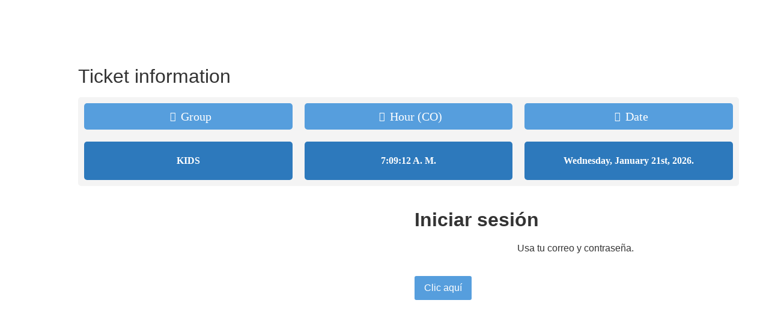

--- FILE ---
content_type: text/html; charset=UTF-8
request_url: https://english4all.com.co/ticket/mastermind-intermediate-a-1/
body_size: 43279
content:
<!doctype html><html dir="ltr" lang="en-US" prefix="og: https://ogp.me/ns#"><head><meta charset="UTF-8"><meta name="viewport" content="width=device-width, initial-scale=1"><link rel="profile" href="https://gmpg.org/xfn/11"><title>MASTERMIND- INTERMEDIATE A.1 | English4All ✌</title><style>img:is([sizes="auto" i], [sizes^="auto," i]) { contain-intrinsic-size: 3000px 1500px }</style><meta name="description" content="Tuesday, August 17th, 2021. Previous Next MATHS PROBLEMS Previous Next Shapes games MATHS" /><meta name="robots" content="max-image-preview:large" /><meta name="author" content="Juanita Gómez"/><link rel="canonical" href="https://english4all.com.co/ticket/mastermind-intermediate-a-1/" /><meta name="generator" content="All in One SEO (AIOSEO) 4.9.3" /><meta property="og:locale" content="en_US" /><meta property="og:site_name" content="English4All ✌ | Is the English4U 💖" /><meta property="og:type" content="article" /><meta property="og:title" content="MASTERMIND- INTERMEDIATE A.1 | English4All ✌" /><meta property="og:description" content="Tuesday, August 17th, 2021. Previous Next MATHS PROBLEMS Previous Next Shapes games MATHS" /><meta property="og:url" content="https://english4all.com.co/ticket/mastermind-intermediate-a-1/" /><meta property="og:image" content="https://english4all.com.co/wp-content/uploads/2020/12/children-playing-on-grass.jpg" /><meta property="og:image:secure_url" content="https://english4all.com.co/wp-content/uploads/2020/12/children-playing-on-grass.jpg" /><meta property="og:image:width" content="800" /><meta property="og:image:height" content="533" /><meta property="article:published_time" content="2021-08-17T01:40:58+00:00" /><meta property="article:modified_time" content="2022-09-05T16:33:52+00:00" /><meta name="twitter:card" content="summary_large_image" /><meta name="twitter:title" content="MASTERMIND- INTERMEDIATE A.1 | English4All ✌" /><meta name="twitter:description" content="Tuesday, August 17th, 2021. Previous Next MATHS PROBLEMS Previous Next Shapes games MATHS" /><meta name="twitter:image" content="https://english4all.com.co/wp-content/uploads/2020/12/children-playing-on-grass.jpg" /> <script type="application/ld+json" class="aioseo-schema">{"@context":"https:\/\/schema.org","@graph":[{"@type":"BreadcrumbList","@id":"https:\/\/english4all.com.co\/ticket\/mastermind-intermediate-a-1\/#breadcrumblist","itemListElement":[{"@type":"ListItem","@id":"https:\/\/english4all.com.co#listItem","position":1,"name":"Inicio","item":"https:\/\/english4all.com.co","nextItem":{"@type":"ListItem","@id":"https:\/\/english4all.com.co\/grupo\/kids\/#listItem","name":"Kids"}},{"@type":"ListItem","@id":"https:\/\/english4all.com.co\/grupo\/kids\/#listItem","position":2,"name":"Kids","item":"https:\/\/english4all.com.co\/grupo\/kids\/","nextItem":{"@type":"ListItem","@id":"https:\/\/english4all.com.co\/ticket\/mastermind-intermediate-a-1\/#listItem","name":"MASTERMIND- INTERMEDIATE A.1"},"previousItem":{"@type":"ListItem","@id":"https:\/\/english4all.com.co#listItem","name":"Inicio"}},{"@type":"ListItem","@id":"https:\/\/english4all.com.co\/ticket\/mastermind-intermediate-a-1\/#listItem","position":3,"name":"MASTERMIND- INTERMEDIATE A.1","previousItem":{"@type":"ListItem","@id":"https:\/\/english4all.com.co\/grupo\/kids\/#listItem","name":"Kids"}}]},{"@type":"Organization","@id":"https:\/\/english4all.com.co\/#organization","name":"English4All \u270c","description":"Is the English4U \ud83d\udc96","url":"https:\/\/english4all.com.co\/","logo":{"@type":"ImageObject","url":"https:\/\/english4all.com.co\/wp-content\/uploads\/2022\/06\/Logo-English4all-Cali-NEW.jpg","@id":"https:\/\/english4all.com.co\/ticket\/mastermind-intermediate-a-1\/#organizationLogo","width":1000,"height":1000},"image":{"@id":"https:\/\/english4all.com.co\/ticket\/mastermind-intermediate-a-1\/#organizationLogo"}},{"@type":"Person","@id":"https:\/\/english4all.com.co\/author\/juanita-gomez\/#author","url":"https:\/\/english4all.com.co\/author\/juanita-gomez\/","name":"Juanita G\u00f3mez","image":{"@type":"ImageObject","@id":"https:\/\/english4all.com.co\/ticket\/mastermind-intermediate-a-1\/#authorImage","url":"https:\/\/secure.gravatar.com\/avatar\/548df48635f9672e27411c39978776ca784e8ccac2f23ad42dc30feca7c9d005?s=96&d=mm&r=g","width":96,"height":96,"caption":"Juanita G\u00f3mez"}},{"@type":"WebPage","@id":"https:\/\/english4all.com.co\/ticket\/mastermind-intermediate-a-1\/#webpage","url":"https:\/\/english4all.com.co\/ticket\/mastermind-intermediate-a-1\/","name":"MASTERMIND- INTERMEDIATE A.1 | English4All \u270c","description":"Tuesday, August 17th, 2021. Previous Next MATHS PROBLEMS Previous Next Shapes games MATHS","inLanguage":"en-US","isPartOf":{"@id":"https:\/\/english4all.com.co\/#website"},"breadcrumb":{"@id":"https:\/\/english4all.com.co\/ticket\/mastermind-intermediate-a-1\/#breadcrumblist"},"author":{"@id":"https:\/\/english4all.com.co\/author\/juanita-gomez\/#author"},"creator":{"@id":"https:\/\/english4all.com.co\/author\/juanita-gomez\/#author"},"image":{"@type":"ImageObject","url":"https:\/\/english4all.com.co\/wp-content\/uploads\/2020\/12\/children-playing-on-grass.jpg","@id":"https:\/\/english4all.com.co\/ticket\/mastermind-intermediate-a-1\/#mainImage","width":800,"height":533,"caption":"Ni\u00f1os jugando en el pasto"},"primaryImageOfPage":{"@id":"https:\/\/english4all.com.co\/ticket\/mastermind-intermediate-a-1\/#mainImage"},"datePublished":"2021-08-16T20:40:58-05:00","dateModified":"2022-09-05T11:33:52-05:00"},{"@type":"WebSite","@id":"https:\/\/english4all.com.co\/#website","url":"https:\/\/english4all.com.co\/","name":"English4All \u270c","alternateName":"Ingl\u00e9s","description":"Is the English4U \ud83d\udc96","inLanguage":"en-US","publisher":{"@id":"https:\/\/english4all.com.co\/#organization"}}]}</script>  <script>window._wca = window._wca || [];</script> <link rel='dns-prefetch' href='//stats.wp.com' /><link rel='preconnect' href='//c0.wp.com' /><link rel="alternate" type="application/rss+xml" title="English4All ✌ &raquo; Feed" href="https://english4all.com.co/feed/" /><link rel="alternate" type="application/rss+xml" title="English4All ✌ &raquo; Comments Feed" href="https://english4all.com.co/comments/feed/" /><link rel="alternate" type="application/rss+xml" title="English4All ✌ &raquo; MASTERMIND- INTERMEDIATE A.1 Comments Feed" href="https://english4all.com.co/ticket/mastermind-intermediate-a-1/feed/" /><link data-optimized="1" rel='stylesheet' id='aioseo/css/src/vue/standalone/blocks/table-of-contents/global.scss-css' href='https://english4all.com.co/wp-content/litespeed/css/bc3c5462357c77dc47b14488fc16c496.css?ver=1382c' media='all' /><style id='qsm-quiz-style-inline-css'></style><link rel='stylesheet' id='mediaelement-css' href='https://c0.wp.com/c/6.8.3/wp-includes/js/mediaelement/mediaelementplayer-legacy.min.css' media='all' /><link rel='stylesheet' id='wp-mediaelement-css' href='https://c0.wp.com/c/6.8.3/wp-includes/js/mediaelement/wp-mediaelement.min.css' media='all' /><style id='jetpack-sharing-buttons-style-inline-css'>.jetpack-sharing-buttons__services-list{display:flex;flex-direction:row;flex-wrap:wrap;gap:0;list-style-type:none;margin:5px;padding:0}.jetpack-sharing-buttons__services-list.has-small-icon-size{font-size:12px}.jetpack-sharing-buttons__services-list.has-normal-icon-size{font-size:16px}.jetpack-sharing-buttons__services-list.has-large-icon-size{font-size:24px}.jetpack-sharing-buttons__services-list.has-huge-icon-size{font-size:36px}@media print{.jetpack-sharing-buttons__services-list{display:none!important}}.editor-styles-wrapper .wp-block-jetpack-sharing-buttons{gap:0;padding-inline-start:0}ul.jetpack-sharing-buttons__services-list.has-background{padding:1.25em 2.375em}</style><style id='global-styles-inline-css'>:root{--wp--preset--aspect-ratio--square: 1;--wp--preset--aspect-ratio--4-3: 4/3;--wp--preset--aspect-ratio--3-4: 3/4;--wp--preset--aspect-ratio--3-2: 3/2;--wp--preset--aspect-ratio--2-3: 2/3;--wp--preset--aspect-ratio--16-9: 16/9;--wp--preset--aspect-ratio--9-16: 9/16;--wp--preset--color--black: #000000;--wp--preset--color--cyan-bluish-gray: #abb8c3;--wp--preset--color--white: #ffffff;--wp--preset--color--pale-pink: #f78da7;--wp--preset--color--vivid-red: #cf2e2e;--wp--preset--color--luminous-vivid-orange: #ff6900;--wp--preset--color--luminous-vivid-amber: #fcb900;--wp--preset--color--light-green-cyan: #7bdcb5;--wp--preset--color--vivid-green-cyan: #00d084;--wp--preset--color--pale-cyan-blue: #8ed1fc;--wp--preset--color--vivid-cyan-blue: #0693e3;--wp--preset--color--vivid-purple: #9b51e0;--wp--preset--gradient--vivid-cyan-blue-to-vivid-purple: linear-gradient(135deg,rgba(6,147,227,1) 0%,rgb(155,81,224) 100%);--wp--preset--gradient--light-green-cyan-to-vivid-green-cyan: linear-gradient(135deg,rgb(122,220,180) 0%,rgb(0,208,130) 100%);--wp--preset--gradient--luminous-vivid-amber-to-luminous-vivid-orange: linear-gradient(135deg,rgba(252,185,0,1) 0%,rgba(255,105,0,1) 100%);--wp--preset--gradient--luminous-vivid-orange-to-vivid-red: linear-gradient(135deg,rgba(255,105,0,1) 0%,rgb(207,46,46) 100%);--wp--preset--gradient--very-light-gray-to-cyan-bluish-gray: linear-gradient(135deg,rgb(238,238,238) 0%,rgb(169,184,195) 100%);--wp--preset--gradient--cool-to-warm-spectrum: linear-gradient(135deg,rgb(74,234,220) 0%,rgb(151,120,209) 20%,rgb(207,42,186) 40%,rgb(238,44,130) 60%,rgb(251,105,98) 80%,rgb(254,248,76) 100%);--wp--preset--gradient--blush-light-purple: linear-gradient(135deg,rgb(255,206,236) 0%,rgb(152,150,240) 100%);--wp--preset--gradient--blush-bordeaux: linear-gradient(135deg,rgb(254,205,165) 0%,rgb(254,45,45) 50%,rgb(107,0,62) 100%);--wp--preset--gradient--luminous-dusk: linear-gradient(135deg,rgb(255,203,112) 0%,rgb(199,81,192) 50%,rgb(65,88,208) 100%);--wp--preset--gradient--pale-ocean: linear-gradient(135deg,rgb(255,245,203) 0%,rgb(182,227,212) 50%,rgb(51,167,181) 100%);--wp--preset--gradient--electric-grass: linear-gradient(135deg,rgb(202,248,128) 0%,rgb(113,206,126) 100%);--wp--preset--gradient--midnight: linear-gradient(135deg,rgb(2,3,129) 0%,rgb(40,116,252) 100%);--wp--preset--font-size--small: 13px;--wp--preset--font-size--medium: 20px;--wp--preset--font-size--large: 36px;--wp--preset--font-size--x-large: 42px;--wp--preset--spacing--20: 0.44rem;--wp--preset--spacing--30: 0.67rem;--wp--preset--spacing--40: 1rem;--wp--preset--spacing--50: 1.5rem;--wp--preset--spacing--60: 2.25rem;--wp--preset--spacing--70: 3.38rem;--wp--preset--spacing--80: 5.06rem;--wp--preset--shadow--natural: 6px 6px 9px rgba(0, 0, 0, 0.2);--wp--preset--shadow--deep: 12px 12px 50px rgba(0, 0, 0, 0.4);--wp--preset--shadow--sharp: 6px 6px 0px rgba(0, 0, 0, 0.2);--wp--preset--shadow--outlined: 6px 6px 0px -3px rgba(255, 255, 255, 1), 6px 6px rgba(0, 0, 0, 1);--wp--preset--shadow--crisp: 6px 6px 0px rgba(0, 0, 0, 1);}:root { --wp--style--global--content-size: 800px;--wp--style--global--wide-size: 1200px; }:where(body) { margin: 0; }.wp-site-blocks > .alignleft { float: left; margin-right: 2em; }.wp-site-blocks > .alignright { float: right; margin-left: 2em; }.wp-site-blocks > .aligncenter { justify-content: center; margin-left: auto; margin-right: auto; }:where(.wp-site-blocks) > * { margin-block-start: 24px; margin-block-end: 0; }:where(.wp-site-blocks) > :first-child { margin-block-start: 0; }:where(.wp-site-blocks) > :last-child { margin-block-end: 0; }:root { --wp--style--block-gap: 24px; }:root :where(.is-layout-flow) > :first-child{margin-block-start: 0;}:root :where(.is-layout-flow) > :last-child{margin-block-end: 0;}:root :where(.is-layout-flow) > *{margin-block-start: 24px;margin-block-end: 0;}:root :where(.is-layout-constrained) > :first-child{margin-block-start: 0;}:root :where(.is-layout-constrained) > :last-child{margin-block-end: 0;}:root :where(.is-layout-constrained) > *{margin-block-start: 24px;margin-block-end: 0;}:root :where(.is-layout-flex){gap: 24px;}:root :where(.is-layout-grid){gap: 24px;}.is-layout-flow > .alignleft{float: left;margin-inline-start: 0;margin-inline-end: 2em;}.is-layout-flow > .alignright{float: right;margin-inline-start: 2em;margin-inline-end: 0;}.is-layout-flow > .aligncenter{margin-left: auto !important;margin-right: auto !important;}.is-layout-constrained > .alignleft{float: left;margin-inline-start: 0;margin-inline-end: 2em;}.is-layout-constrained > .alignright{float: right;margin-inline-start: 2em;margin-inline-end: 0;}.is-layout-constrained > .aligncenter{margin-left: auto !important;margin-right: auto !important;}.is-layout-constrained > :where(:not(.alignleft):not(.alignright):not(.alignfull)){max-width: var(--wp--style--global--content-size);margin-left: auto !important;margin-right: auto !important;}.is-layout-constrained > .alignwide{max-width: var(--wp--style--global--wide-size);}body .is-layout-flex{display: flex;}.is-layout-flex{flex-wrap: wrap;align-items: center;}.is-layout-flex > :is(*, div){margin: 0;}body .is-layout-grid{display: grid;}.is-layout-grid > :is(*, div){margin: 0;}body{padding-top: 0px;padding-right: 0px;padding-bottom: 0px;padding-left: 0px;}a:where(:not(.wp-element-button)){text-decoration: underline;}:root :where(.wp-element-button, .wp-block-button__link){background-color: #32373c;border-width: 0;color: #fff;font-family: inherit;font-size: inherit;line-height: inherit;padding: calc(0.667em + 2px) calc(1.333em + 2px);text-decoration: none;}.has-black-color{color: var(--wp--preset--color--black) !important;}.has-cyan-bluish-gray-color{color: var(--wp--preset--color--cyan-bluish-gray) !important;}.has-white-color{color: var(--wp--preset--color--white) !important;}.has-pale-pink-color{color: var(--wp--preset--color--pale-pink) !important;}.has-vivid-red-color{color: var(--wp--preset--color--vivid-red) !important;}.has-luminous-vivid-orange-color{color: var(--wp--preset--color--luminous-vivid-orange) !important;}.has-luminous-vivid-amber-color{color: var(--wp--preset--color--luminous-vivid-amber) !important;}.has-light-green-cyan-color{color: var(--wp--preset--color--light-green-cyan) !important;}.has-vivid-green-cyan-color{color: var(--wp--preset--color--vivid-green-cyan) !important;}.has-pale-cyan-blue-color{color: var(--wp--preset--color--pale-cyan-blue) !important;}.has-vivid-cyan-blue-color{color: var(--wp--preset--color--vivid-cyan-blue) !important;}.has-vivid-purple-color{color: var(--wp--preset--color--vivid-purple) !important;}.has-black-background-color{background-color: var(--wp--preset--color--black) !important;}.has-cyan-bluish-gray-background-color{background-color: var(--wp--preset--color--cyan-bluish-gray) !important;}.has-white-background-color{background-color: var(--wp--preset--color--white) !important;}.has-pale-pink-background-color{background-color: var(--wp--preset--color--pale-pink) !important;}.has-vivid-red-background-color{background-color: var(--wp--preset--color--vivid-red) !important;}.has-luminous-vivid-orange-background-color{background-color: var(--wp--preset--color--luminous-vivid-orange) !important;}.has-luminous-vivid-amber-background-color{background-color: var(--wp--preset--color--luminous-vivid-amber) !important;}.has-light-green-cyan-background-color{background-color: var(--wp--preset--color--light-green-cyan) !important;}.has-vivid-green-cyan-background-color{background-color: var(--wp--preset--color--vivid-green-cyan) !important;}.has-pale-cyan-blue-background-color{background-color: var(--wp--preset--color--pale-cyan-blue) !important;}.has-vivid-cyan-blue-background-color{background-color: var(--wp--preset--color--vivid-cyan-blue) !important;}.has-vivid-purple-background-color{background-color: var(--wp--preset--color--vivid-purple) !important;}.has-black-border-color{border-color: var(--wp--preset--color--black) !important;}.has-cyan-bluish-gray-border-color{border-color: var(--wp--preset--color--cyan-bluish-gray) !important;}.has-white-border-color{border-color: var(--wp--preset--color--white) !important;}.has-pale-pink-border-color{border-color: var(--wp--preset--color--pale-pink) !important;}.has-vivid-red-border-color{border-color: var(--wp--preset--color--vivid-red) !important;}.has-luminous-vivid-orange-border-color{border-color: var(--wp--preset--color--luminous-vivid-orange) !important;}.has-luminous-vivid-amber-border-color{border-color: var(--wp--preset--color--luminous-vivid-amber) !important;}.has-light-green-cyan-border-color{border-color: var(--wp--preset--color--light-green-cyan) !important;}.has-vivid-green-cyan-border-color{border-color: var(--wp--preset--color--vivid-green-cyan) !important;}.has-pale-cyan-blue-border-color{border-color: var(--wp--preset--color--pale-cyan-blue) !important;}.has-vivid-cyan-blue-border-color{border-color: var(--wp--preset--color--vivid-cyan-blue) !important;}.has-vivid-purple-border-color{border-color: var(--wp--preset--color--vivid-purple) !important;}.has-vivid-cyan-blue-to-vivid-purple-gradient-background{background: var(--wp--preset--gradient--vivid-cyan-blue-to-vivid-purple) !important;}.has-light-green-cyan-to-vivid-green-cyan-gradient-background{background: var(--wp--preset--gradient--light-green-cyan-to-vivid-green-cyan) !important;}.has-luminous-vivid-amber-to-luminous-vivid-orange-gradient-background{background: var(--wp--preset--gradient--luminous-vivid-amber-to-luminous-vivid-orange) !important;}.has-luminous-vivid-orange-to-vivid-red-gradient-background{background: var(--wp--preset--gradient--luminous-vivid-orange-to-vivid-red) !important;}.has-very-light-gray-to-cyan-bluish-gray-gradient-background{background: var(--wp--preset--gradient--very-light-gray-to-cyan-bluish-gray) !important;}.has-cool-to-warm-spectrum-gradient-background{background: var(--wp--preset--gradient--cool-to-warm-spectrum) !important;}.has-blush-light-purple-gradient-background{background: var(--wp--preset--gradient--blush-light-purple) !important;}.has-blush-bordeaux-gradient-background{background: var(--wp--preset--gradient--blush-bordeaux) !important;}.has-luminous-dusk-gradient-background{background: var(--wp--preset--gradient--luminous-dusk) !important;}.has-pale-ocean-gradient-background{background: var(--wp--preset--gradient--pale-ocean) !important;}.has-electric-grass-gradient-background{background: var(--wp--preset--gradient--electric-grass) !important;}.has-midnight-gradient-background{background: var(--wp--preset--gradient--midnight) !important;}.has-small-font-size{font-size: var(--wp--preset--font-size--small) !important;}.has-medium-font-size{font-size: var(--wp--preset--font-size--medium) !important;}.has-large-font-size{font-size: var(--wp--preset--font-size--large) !important;}.has-x-large-font-size{font-size: var(--wp--preset--font-size--x-large) !important;}
:root :where(.wp-block-pullquote){font-size: 1.5em;line-height: 1.6;}</style><link rel='stylesheet' id='woocommerce-layout-css' href='https://c0.wp.com/p/woocommerce/10.4.3/assets/css/woocommerce-layout.css' media='all' /><style id='woocommerce-layout-inline-css'>.infinite-scroll .woocommerce-pagination {
		display: none;
	}</style><link rel='stylesheet' id='woocommerce-smallscreen-css' href='https://c0.wp.com/p/woocommerce/10.4.3/assets/css/woocommerce-smallscreen.css' media='only screen and (max-width: 768px)' /><link rel='stylesheet' id='woocommerce-general-css' href='https://c0.wp.com/p/woocommerce/10.4.3/assets/css/woocommerce.css' media='all' /><style id='woocommerce-inline-inline-css'>.woocommerce form .form-row .required { visibility: visible; }</style><link data-optimized="1" rel='stylesheet' id='hello-elementor-css' href='https://english4all.com.co/wp-content/litespeed/css/3c4b4a5043c55ba2ecb9507bea3b24d4.css?ver=6f2e3' media='all' /><link data-optimized="1" rel='stylesheet' id='hello-elementor-theme-style-css' href='https://english4all.com.co/wp-content/litespeed/css/5e92fe1915a1d786a3cc80eab28bc3d7.css?ver=34cc6' media='all' /><link data-optimized="1" rel='stylesheet' id='hello-elementor-header-footer-css' href='https://english4all.com.co/wp-content/litespeed/css/7c41a68bc9646d5d7c96fa998beb714c.css?ver=14466' media='all' /><link data-optimized="1" rel='stylesheet' id='elementor-frontend-css' href='https://english4all.com.co/wp-content/litespeed/css/d176138cf235522f6dc5e525d130bfef.css?ver=81f0b' media='all' /><link data-optimized="1" rel='stylesheet' id='widget-menu-anchor-css' href='https://english4all.com.co/wp-content/litespeed/css/4cfcfd3788ad6eb32dab0dbee0dfb667.css?ver=37b7b' media='all' /><link data-optimized="1" rel='stylesheet' id='widget-image-css' href='https://english4all.com.co/wp-content/litespeed/css/ff001c1bb8bf3a1a1ff7db081304dfee.css?ver=70adf' media='all' /><link data-optimized="1" rel='stylesheet' id='widget-heading-css' href='https://english4all.com.co/wp-content/litespeed/css/52e1b4b54e6c6a21ea7835c347c55308.css?ver=44231' media='all' /><link data-optimized="1" rel='stylesheet' id='widget-icon-box-css' href='https://english4all.com.co/wp-content/litespeed/css/69a8f74408d05877a9feb01a4b72afb7.css?ver=98227' media='all' /><link data-optimized="1" rel='stylesheet' id='widget-author-box-css' href='https://english4all.com.co/wp-content/litespeed/css/640e3214c53cc705b999234d4c2df3c1.css?ver=a5930' media='all' /><link data-optimized="1" rel='stylesheet' id='widget-spacer-css' href='https://english4all.com.co/wp-content/litespeed/css/ca4dff7a2c767c1e9913184551f44ccd.css?ver=86c31' media='all' /><link data-optimized="1" rel='stylesheet' id='widget-icon-list-css' href='https://english4all.com.co/wp-content/litespeed/css/9ab7043584772f7965ff3fd8c56ae239.css?ver=dd4b2' media='all' /><link data-optimized="1" rel='stylesheet' id='widget-nav-menu-css' href='https://english4all.com.co/wp-content/litespeed/css/1e44a601707f99f1d7c6018a979cff35.css?ver=0e93b' media='all' /><link data-optimized="1" rel='stylesheet' id='widget-share-buttons-css' href='https://english4all.com.co/wp-content/litespeed/css/4d3803e0b5d5192e8515c51af9b569df.css?ver=4d6a5' media='all' /><link data-optimized="1" rel='stylesheet' id='e-apple-webkit-css' href='https://english4all.com.co/wp-content/litespeed/css/02c97a2ce3f4fc7bf753b10969136299.css?ver=2ee26' media='all' /><link data-optimized="1" rel='stylesheet' id='elementor-icons-shared-0-css' href='https://english4all.com.co/wp-content/litespeed/css/95068666deb731f241a28390e9ad319c.css?ver=b86f5' media='all' /><link data-optimized="1" rel='stylesheet' id='elementor-icons-fa-solid-css' href='https://english4all.com.co/wp-content/litespeed/css/a8122110fa744d3f53d212a9d7b961c9.css?ver=bcdaa' media='all' /><link data-optimized="1" rel='stylesheet' id='elementor-icons-fa-brands-css' href='https://english4all.com.co/wp-content/litespeed/css/304200b328d554b27e3cedcc5e321f6d.css?ver=49733' media='all' /><link data-optimized="1" rel='stylesheet' id='widget-post-info-css' href='https://english4all.com.co/wp-content/litespeed/css/4d15579321aaed124bcb24320f8e8a4e.css?ver=457a4' media='all' /><link data-optimized="1" rel='stylesheet' id='elementor-icons-fa-regular-css' href='https://english4all.com.co/wp-content/litespeed/css/1b93b4da407f996e11c90ab4a24a708f.css?ver=75dae' media='all' /><link data-optimized="1" rel='stylesheet' id='swiper-css' href='https://english4all.com.co/wp-content/litespeed/css/d3820e2e7c4482004188b801fd9257e8.css?ver=649f4' media='all' /><link data-optimized="1" rel='stylesheet' id='e-swiper-css' href='https://english4all.com.co/wp-content/litespeed/css/82cc91a824f98f5cd0922852da3baadc.css?ver=9af4c' media='all' /><link data-optimized="1" rel='stylesheet' id='widget-image-carousel-css' href='https://english4all.com.co/wp-content/litespeed/css/092fa763df7f0c015b2577c22f511571.css?ver=d35c9' media='all' /><link data-optimized="1" rel='stylesheet' id='e-popup-css' href='https://english4all.com.co/wp-content/litespeed/css/5047a502bd1bd1e829c8585efe97ad7b.css?ver=05038' media='all' /><link data-optimized="1" rel='stylesheet' id='e-animation-fadeIn-css' href='https://english4all.com.co/wp-content/litespeed/css/f346df19d19695cc1dcf16a886cb796a.css?ver=4dbdb' media='all' /><link data-optimized="1" rel='stylesheet' id='e-animation-slideInUp-css' href='https://english4all.com.co/wp-content/litespeed/css/596af451652b2caa4844158856db7061.css?ver=2d036' media='all' /><link data-optimized="1" rel='stylesheet' id='widget-lottie-css' href='https://english4all.com.co/wp-content/litespeed/css/b6a67b42d46c98f3954615bcf30ed027.css?ver=5a469' media='all' /><link data-optimized="1" rel='stylesheet' id='widget-search-form-css' href='https://english4all.com.co/wp-content/litespeed/css/845441c8787a398d00db3f78f77050c0.css?ver=6a753' media='all' /><link data-optimized="1" rel='stylesheet' id='widget-form-css' href='https://english4all.com.co/wp-content/litespeed/css/4f0c4c98d98a62ca26ff481ea38cfb4d.css?ver=4d043' media='all' /><link data-optimized="1" rel='stylesheet' id='widget-accordion-css' href='https://english4all.com.co/wp-content/litespeed/css/14b6a236c915bfc6e508f230f535faee.css?ver=c5681' media='all' /><link data-optimized="1" rel='stylesheet' id='widget-social-icons-css' href='https://english4all.com.co/wp-content/litespeed/css/9511ac8d51c42eae78104ce2e10b996e.css?ver=19746' media='all' /><link data-optimized="1" rel='stylesheet' id='widget-woocommerce-products-css' href='https://english4all.com.co/wp-content/litespeed/css/06965e61c3c52f40408f37cff2ca6c2e.css?ver=1e12d' media='all' /><link data-optimized="1" rel='stylesheet' id='widget-login-css' href='https://english4all.com.co/wp-content/litespeed/css/40030c77e8974f83b5ca74e13c9d801d.css?ver=d69df' media='all' /><link data-optimized="1" rel='stylesheet' id='e-motion-fx-css' href='https://english4all.com.co/wp-content/litespeed/css/c97c34b393093929be56c93ac38db74c.css?ver=87fe6' media='all' /><link data-optimized="1" rel='stylesheet' id='elementor-icons-css' href='https://english4all.com.co/wp-content/litespeed/css/9380c1a99906afaad4fd29c4af56f21a.css?ver=6489d' media='all' /><link data-optimized="1" rel='stylesheet' id='elementor-post-10-css' href='https://english4all.com.co/wp-content/litespeed/css/5950aa6e5227e37ac82ccc547004a49f.css?ver=c7a68' media='all' /><link data-optimized="1" rel='stylesheet' id='e-animation-fadeInUp-css' href='https://english4all.com.co/wp-content/litespeed/css/623f9ee0e8373a17b7f99734159f2c39.css?ver=064b1' media='all' /><link data-optimized="1" rel='stylesheet' id='widget-slides-css' href='https://english4all.com.co/wp-content/litespeed/css/b06edc551ca4c0602430c14baaa54378.css?ver=15423' media='all' /><link data-optimized="1" rel='stylesheet' id='elementor-post-25159-css' href='https://english4all.com.co/wp-content/litespeed/css/fde0ae59c45ae96fb1f5a052b3859b85.css?ver=d32f6' media='all' /><link data-optimized="1" rel='stylesheet' id='elementor-post-30585-css' href='https://english4all.com.co/wp-content/litespeed/css/ccb03326674ab9f957ace55627d02679.css?ver=c1b20' media='all' /><link data-optimized="1" rel='stylesheet' id='elementor-post-1230-css' href='https://english4all.com.co/wp-content/litespeed/css/5cff9a45d3d9c72917417def05ea7275.css?ver=7fff6' media='all' /><link data-optimized="1" rel='stylesheet' id='elementor-post-31296-css' href='https://english4all.com.co/wp-content/litespeed/css/57894c09823c56796f787f677b7e26b9.css?ver=59127' media='all' /><link data-optimized="1" rel='stylesheet' id='elementor-post-33337-css' href='https://english4all.com.co/wp-content/litespeed/css/b04a0eb713cdf8707baf602df50b5df2.css?ver=390f4' media='all' /><link data-optimized="1" rel='stylesheet' id='elementor-post-33311-css' href='https://english4all.com.co/wp-content/litespeed/css/3df67a411c8bdb14f72095cb093be805.css?ver=5fee2' media='all' /><link data-optimized="1" rel='stylesheet' id='elementor-post-32924-css' href='https://english4all.com.co/wp-content/litespeed/css/4ecf36faa1a61b0091ef06e4ce9e0210.css?ver=94ed4' media='all' /><link data-optimized="1" rel='stylesheet' id='elementor-post-32905-css' href='https://english4all.com.co/wp-content/litespeed/css/174537e770cbdd716d299fec7dd5c0a8.css?ver=40ee9' media='all' /><link data-optimized="1" rel='stylesheet' id='elementor-post-32889-css' href='https://english4all.com.co/wp-content/litespeed/css/5d2a203acff140a89f876e1d1b4b62c8.css?ver=fe8ff' media='all' /><link data-optimized="1" rel='stylesheet' id='elementor-post-32692-css' href='https://english4all.com.co/wp-content/litespeed/css/b3389501d442b2b92b631a5e70920a81.css?ver=e99c6' media='all' /><link data-optimized="1" rel='stylesheet' id='elementor-post-31928-css' href='https://english4all.com.co/wp-content/litespeed/css/873b62bb20cc197c45c7ec7be3943e82.css?ver=7b3bd' media='all' /><link data-optimized="1" rel='stylesheet' id='elementor-post-31809-css' href='https://english4all.com.co/wp-content/litespeed/css/56bae0f9aeeca80f1366ab40c6490aad.css?ver=5a967' media='all' /><link data-optimized="1" rel='stylesheet' id='elementor-post-31795-css' href='https://english4all.com.co/wp-content/litespeed/css/c6234d2919c259515bc076880c6469af.css?ver=6f14e' media='all' /><link data-optimized="1" rel='stylesheet' id='elementor-post-31775-css' href='https://english4all.com.co/wp-content/litespeed/css/f606ac20155d598d0e9f014fb02bdf29.css?ver=cfafd' media='all' /><link data-optimized="1" rel='stylesheet' id='elementor-post-30482-css' href='https://english4all.com.co/wp-content/litespeed/css/fb7e40b9bfd6a38245e5afdafa7c7094.css?ver=936df' media='all' /><link data-optimized="1" rel='stylesheet' id='elementor-post-30031-css' href='https://english4all.com.co/wp-content/litespeed/css/03df61761d73655d5df1fff07a6a17e7.css?ver=26526' media='all' /><link data-optimized="1" rel='stylesheet' id='elementor-post-779-css' href='https://english4all.com.co/wp-content/litespeed/css/ee2185174ad6f9c24d17ad00f6c051ad.css?ver=0f426' media='all' /><link data-optimized="1" rel='stylesheet' id='e-woocommerce-notices-css' href='https://english4all.com.co/wp-content/litespeed/css/7106d7726276033c3af523f675a0c30a.css?ver=8c69f' media='all' /><link data-optimized="1" rel='stylesheet' id='elementor-gf-local-roboto-css' href='https://english4all.com.co/wp-content/litespeed/css/5201e84d6fa2406088007e97f0aebb67.css?ver=c4acf' media='all' /><link data-optimized="1" rel='stylesheet' id='elementor-gf-local-robotoslab-css' href='https://english4all.com.co/wp-content/litespeed/css/66200142769a89cef2978e12e2a2cd1c.css?ver=0b7d5' media='all' /><link data-optimized="1" rel='stylesheet' id='elementor-gf-local-viga-css' href='https://english4all.com.co/wp-content/litespeed/css/4f0f6fd4591d6fce0fda0ceeebf41b46.css?ver=8e3e7' media='all' /> <script src="https://c0.wp.com/c/6.8.3/wp-includes/js/jquery/jquery.min.js" id="jquery-core-js"></script> <script src="https://c0.wp.com/c/6.8.3/wp-includes/js/jquery/jquery-migrate.min.js" id="jquery-migrate-js"></script> <script src="https://c0.wp.com/p/woocommerce/10.4.3/assets/js/jquery-blockui/jquery.blockUI.min.js" id="wc-jquery-blockui-js" defer data-wp-strategy="defer"></script> <script id="wc-add-to-cart-js-extra">var wc_add_to_cart_params = {"ajax_url":"\/wp-admin\/admin-ajax.php","wc_ajax_url":"\/?wc-ajax=%%endpoint%%","i18n_view_cart":"View cart","cart_url":"https:\/\/english4all.com.co","is_cart":"","cart_redirect_after_add":"no"};</script> <script src="https://c0.wp.com/p/woocommerce/10.4.3/assets/js/frontend/add-to-cart.min.js" id="wc-add-to-cart-js" defer data-wp-strategy="defer"></script> <script src="https://c0.wp.com/p/woocommerce/10.4.3/assets/js/js-cookie/js.cookie.min.js" id="wc-js-cookie-js" defer data-wp-strategy="defer"></script> <script id="woocommerce-js-extra">var woocommerce_params = {"ajax_url":"\/wp-admin\/admin-ajax.php","wc_ajax_url":"\/?wc-ajax=%%endpoint%%","i18n_password_show":"Show password","i18n_password_hide":"Hide password"};</script> <script src="https://c0.wp.com/p/woocommerce/10.4.3/assets/js/frontend/woocommerce.min.js" id="woocommerce-js" defer data-wp-strategy="defer"></script> <script src="https://stats.wp.com/s-202604.js" id="woocommerce-analytics-js" defer data-wp-strategy="defer"></script> <script src="https://english4all.com.co/wp-content/plugins/elementor-pro/assets/js/page-transitions.min.js?ver=3.31.3" id="page-transitions-js"></script> <link rel="https://api.w.org/" href="https://english4all.com.co/wp-json/" /><link rel="alternate" title="JSON" type="application/json" href="https://english4all.com.co/wp-json/wp/v2/ticket/25159" /><link rel="EditURI" type="application/rsd+xml" title="RSD" href="https://english4all.com.co/xmlrpc.php?rsd" /><meta name="generator" content="WordPress 6.8.3" /><meta name="generator" content="WooCommerce 10.4.3" /><link rel='shortlink' href='https://english4all.com.co/?p=25159' /><link rel="alternate" title="oEmbed (JSON)" type="application/json+oembed" href="https://english4all.com.co/wp-json/oembed/1.0/embed?url=https%3A%2F%2Fenglish4all.com.co%2Fticket%2Fmastermind-intermediate-a-1%2F" /><link rel="alternate" title="oEmbed (XML)" type="text/xml+oembed" href="https://english4all.com.co/wp-json/oembed/1.0/embed?url=https%3A%2F%2Fenglish4all.com.co%2Fticket%2Fmastermind-intermediate-a-1%2F&#038;format=xml" /><style>#wpadminbar #wp-admin-bar-wp-logo,
	li#wp-admin-bar-stats,
	li#wp-admin-bar-wpseo-menu,
	li#wp-admin-bar-edit,
	li#wp-admin-bar-new-content,
	li#wp-admin-bar-comments,
	li#wp-admin-bar-updates,
	li#wp-admin-bar-customize,
	li#wp-admin-bar-search,
	li#wp-admin-bar-notes,
	li#wp-admin-bar-elementor_edit_page,
	li#wp-admin-bar-aioseo-main,
	li#wp-admin-bar-elementor_notes,
	li#wp-admin-bar-duplicate-post,
	/*---*/
	#collapse-button, 
	/*---*/
	div#e-dashboard-overview,
	div#dashboard_right_now,
	div#jetpack_summary_widget,
	div#qmn_snapshot_widget,
	div#wpseo-dashboard-overview,
	div#dashboard_quick_press,
	div#dashboard_primary {
		display:none!important;
	}</style><style>img#wpstats{display:none}</style><noscript><style>.woocommerce-product-gallery{ opacity: 1 !important; }</style></noscript><meta name="generator" content="Elementor 3.31.4; features: additional_custom_breakpoints, e_element_cache; settings: css_print_method-external, google_font-enabled, font_display-auto"><style>.fb_dialog,
	div#fb-root {
    display: none!important;
}</style><style>:root {
			--medidas: 80px;
			--padding-bottom: 80px;
			--box-shadow: 0 0 10px -5px black;
	}
	
	#containerForDashboard {
			width: calc(100% - var(--medidas));;
			left: var(--medidas);
			top: var(--medidas);
			margin-bottom: 0;
	}

	@media all and (max-width: 767px){
			:root {
					--medidas: 70px;
					--padding-bottom: 90px;
			}
		
			#containerForDashboard {
					top: calc(var(--medidas) - 20px)!important;
					width: 100%;
					left: 0;
					margin-bottom: calc(var(--medidas) + 50px);
			}
	}</style> <script>!function(f,b,e,v,n,t,s)
{if(f.fbq)return;n=f.fbq=function(){n.callMethod?
n.callMethod.apply(n,arguments):n.queue.push(arguments)};
if(!f._fbq)f._fbq=n;n.push=n;n.loaded=!0;n.version='2.0';
n.queue=[];t=b.createElement(e);t.async=!0;
t.src=v;s=b.getElementsByTagName(e)[0];
s.parentNode.insertBefore(t,s)}(window, document,'script',
'https://connect.facebook.net/en_US/fbevents.js');
fbq('init', '2095623897212137');
fbq('track', 'PageView');</script> <noscript><img loading="lazy" height="1" width="1" style="display:none"
src="https://www.facebook.com/tr?id=2095623897212137&ev=PageView&noscript=1"
/></noscript>
 <script type='text/javascript'>window.smartlook||(function(d) {
    var o=smartlook=function(){ o.api.push(arguments)},h=d.getElementsByTagName('head')[0];
    var c=d.createElement('script');o.api=new Array();c.async=true;c.type='text/javascript';
    c.charset='utf-8';c.src='https://web-sdk.smartlook.com/recorder.js';h.appendChild(c);
    })(document);
    smartlook('init', '28a168fe06dfd64ac77c0ab99278a7186800cf7c', { region: 'eu' });</script> <style>.e-con.e-parent:nth-of-type(n+4):not(.e-lazyloaded):not(.e-no-lazyload),
				.e-con.e-parent:nth-of-type(n+4):not(.e-lazyloaded):not(.e-no-lazyload) * {
					background-image: none !important;
				}
				@media screen and (max-height: 1024px) {
					.e-con.e-parent:nth-of-type(n+3):not(.e-lazyloaded):not(.e-no-lazyload),
					.e-con.e-parent:nth-of-type(n+3):not(.e-lazyloaded):not(.e-no-lazyload) * {
						background-image: none !important;
					}
				}
				@media screen and (max-height: 640px) {
					.e-con.e-parent:nth-of-type(n+2):not(.e-lazyloaded):not(.e-no-lazyload),
					.e-con.e-parent:nth-of-type(n+2):not(.e-lazyloaded):not(.e-no-lazyload) * {
						background-image: none !important;
					}
				}</style><link rel="icon" href="https://english4all.com.co/wp-content/uploads/2022/09/cropped-Favicon-English4All-32x32.png" sizes="32x32" /><link rel="icon" href="https://english4all.com.co/wp-content/uploads/2022/09/cropped-Favicon-English4All-192x192.png" sizes="192x192" /><link rel="apple-touch-icon" href="https://english4all.com.co/wp-content/uploads/2022/09/cropped-Favicon-English4All-180x180.png" /><meta name="msapplication-TileImage" content="https://english4all.com.co/wp-content/uploads/2022/09/cropped-Favicon-English4All-270x270.png" /></head><body class="wp-singular ticket-template-default single single-ticket postid-25159 single-format-standard wp-custom-logo wp-embed-responsive wp-theme-hello-elementor theme-hello-elementor woocommerce-no-js hello-elementor-default e-wc-error-notice e-wc-message-notice e-wc-info-notice elementor-default elementor-kit-10 elementor-page elementor-page-25159 elementor-page-31296"><e-page-transition preloader-type="animation" preloader-animation-type="circle" class="e-page-transition--entering" exclude="^https\:\/\/english4all\.com\.co\/wp\-admin\/">
</e-page-transition>
<a class="skip-link screen-reader-text" href="#content">Skip to content</a><header data-elementor-type="header" data-elementor-id="30585" class="elementor elementor-30585 elementor-location-header" data-elementor-post-type="elementor_library"></header><div data-elementor-type="single-post" data-elementor-id="31296" class="elementor elementor-31296 elementor-location-single post-25159 ticket type-ticket status-publish format-standard has-post-thumbnail hentry grupo-kids" data-elementor-post-type="elementor_library"><section class="elementor-section elementor-top-section elementor-element elementor-element-0970ba9 elementor-section-boxed elementor-section-height-default elementor-section-height-default" data-id="0970ba9" data-element_type="section" id="containerForDashboard"><div class="elementor-container elementor-column-gap-default"><div class="elementor-column elementor-col-100 elementor-top-column elementor-element elementor-element-4556fb2" data-id="4556fb2" data-element_type="column"><div class="elementor-widget-wrap elementor-element-populated"><div class="elementor-element elementor-element-fecb8de elementor-widget elementor-widget-template" data-id="fecb8de" data-element_type="widget" data-widget_type="template.default"><div class="elementor-widget-container"><div class="elementor-template"><div data-elementor-type="section" data-elementor-id="31099" class="elementor elementor-31099 elementor-location-single" data-elementor-post-type="elementor_library"><section class="elementor-section elementor-inner-section elementor-element elementor-element-2095ca0d elementor-hidden-desktop elementor-hidden-tablet elementor-section-boxed elementor-section-height-default elementor-section-height-default" data-id="2095ca0d" data-element_type="section" data-settings="{&quot;background_background&quot;:&quot;classic&quot;}"><div class="elementor-container elementor-column-gap-default"><div class="elementor-column elementor-col-100 elementor-inner-column elementor-element elementor-element-3db47165" data-id="3db47165" data-element_type="column"><div class="elementor-widget-wrap elementor-element-populated"><div class="elementor-element elementor-element-b2e8b73 elementor-widget elementor-widget-heading" data-id="b2e8b73" data-element_type="widget" data-widget_type="heading.default"><div class="elementor-widget-container"><h1 class="elementor-heading-title elementor-size-default">MASTERMIND- INTERMEDIATE A.1</h1></div></div><div class="elementor-element elementor-element-be75de2 elementor-widget__width-auto elementor-widget-tablet__width-auto elementor-widget elementor-widget-global elementor-global-31108 elementor-widget-html" data-id="be75de2" data-element_type="widget" data-widget_type="html.default"><div class="elementor-widget-container"><p id='innerText' style='margin: 0; color: white; font-size: 1em;'></p></div></div><div class="elementor-element elementor-element-59df4a3 elementor-widget elementor-widget-global elementor-global-33069 elementor-widget-html" data-id="59df4a3" data-element_type="widget" data-widget_type="html.default"><div class="elementor-widget-container"> <script>let fecha = new Date(); 
  let hora = fecha.getHours();
 
  if(hora >= 0 && hora < 12){
    texto = "🌅 Rise and shine!";
  }
 
  if(hora >= 12 && hora < 18){
    texto = "☀️ Salutations!";
  }
 
  if(hora >= 18 && hora < 24){
    texto = "🌃 Peace out!";
  }
 
  let i = document.querySelectorAll('#innerText');
  for(let k = 0; k < i.length; k++) {
    i[k].innerHTML = texto;
  }</script> </div></div></div></div></div></section></div></div></div></div><section class="elementor-section elementor-inner-section elementor-element elementor-element-12e51dc elementor-section-boxed elementor-section-height-default elementor-section-height-default" data-id="12e51dc" data-element_type="section"><div class="elementor-container elementor-column-gap-default"><div class="elementor-column elementor-col-100 elementor-inner-column elementor-element elementor-element-31e8570" data-id="31e8570" data-element_type="column"><div class="elementor-widget-wrap elementor-element-populated"><div class="elementor-element elementor-element-4839a14 elementor-widget elementor-widget-post-info" data-id="4839a14" data-element_type="widget" data-widget_type="post-info.default"><div class="elementor-widget-container"><ul class="elementor-inline-items elementor-icon-list-items elementor-post-info"><li class="elementor-icon-list-item elementor-repeater-item-e3be704 elementor-inline-item" itemprop="about">
<span class="elementor-icon-list-icon">
<i aria-hidden="true" class="fas fa-tags"></i>							</span>
<span class="elementor-icon-list-text elementor-post-info__item elementor-post-info__item--type-terms">
<span class="elementor-post-info__terms-list">
<a href="https://english4all.com.co/grupo/kids/" class="elementor-post-info__terms-list-item">Kids</a>				</span>
</span></li></ul></div></div><div class="elementor-element elementor-element-c927e29 elementor-widget elementor-widget-html" data-id="c927e29" data-element_type="widget" data-widget_type="html.default"><div class="elementor-widget-container"><style>.content-clock {
        display: grid;
        grid-gap: 20px;
        grid-template-columns: 1fr 1fr 1fr;
        padding: 10px;
        background-color: #f4f4f4;
        border-radius: 5px;
    }
    .content-clock h5 {
        margin: 0;
        font-weight: normal;
        font-family: Roboto;
        text-align: center;
        padding: 10px;
        border-radius: 5px;
        background-color: var(--e-global-color-ce0049d);
        color: white;
        display: flex;
        place-content: center;
        align-items: center;
    }
    
    .content-clock span {
        font-weight: bold;
        font-family: Roboto;
        text-align: center;
        padding: 10px;
        border-radius: 5px;
        background-color: var(--e-global-color-f8ec850);
        color: white;
        display: flex;
        place-content: center;
        align-items: center;
        
    }
    
    .content-clock span a {
        color: white;
    }
    
    .content-clock span a:hover {
        color: white;
    }
    
    .content-clock h5 i {
        font-size: .8em;
        margin: 0 8px;
    }
    
    @media all and (max-width: 767px) {
        .content-clock {
            grid-template-columns: 1fr 1fr;
        }
        
        .content-clock :nth-child(1) {
            order: 1;
        }
        .content-clock :nth-child(2) {
            order: 3;
        }
        .content-clock :nth-child(3) {
            order: 5;
        }
        .content-clock :nth-child(4) {
            order: 2;
        }
        .content-clock :nth-child(5) {
            order: 4;
        }
        .content-clock :nth-child(6) {
            order: 6;
        }
    }</style> <script>setInterval(() => {
    let clock = document.getElementById("clock")
    if(clock) clock.textContent = new Date().toLocaleTimeString("es-CO")
},1000)</script> <h2 style='font-weight: 500;'>Ticket information</h2><div class="content-clock"><h5><i class="fas fa-tag"></i> Group</h5><h5><i class="fas fa-clock"></i> Hour (CO)</h5><h5><i class="fas fa-calendar-alt"></i> Date</h5>
<span style="text-transform:UPPERCASE;" id="group"> </span>
<span style="text-transform:UPPERCASE;" id="clock"> </span>
<span id="current-date"></span></div> <script>let currentDate = new Date();
let dayOfTheWeek = ["Sunday","Monday","Tuesday","Wednesday","Thursday","Friday","Saturday"];
let monthsOfTheYear = ["January","February","March","April","May","June","July","August","September","October","November","December"];
function tellStringNumber(number){
    switch(number){
        case 1:
        case 21:
        case 31:
        return "st";
        break;
        case 2:
        case 22:
        return "nd";
        break;
        case 3:
        case 23:
        return "rd";
        break;
        default: 
        return "th";
        break;
    }
}
var date = dayOfTheWeek[currentDate.getDay()] + ", " + monthsOfTheYear[currentDate.getMonth()] + " " + currentDate.getDate() + tellStringNumber(currentDate.getDate()) + ", " + currentDate.getFullYear() + ".";
let createPar2 = document.createElement("span");
let divCurrentYear2 = document.getElementById("current-date");
createPar2.innerHTML = date;
divCurrentYear2.appendChild(createPar2);</script> <script>let linkGroupForInformation = document.querySelector('a.elementor-post-info__terms-list-item');
    let containerForLinkOfGroup = document.getElementById('group');
    
    // console.log(linkGroupForInformation);
    containerForLinkOfGroup.appendChild(linkGroupForInformation);</script> </div></div></div></div></div></section><div class="elementor-element elementor-element-2300a90 elementor-widget elementor-widget-theme-post-content" data-id="2300a90" data-element_type="widget" data-widget_type="theme-post-content.default"><div class="elementor-widget-container"><div class="members-access-error"><div data-elementor-type="section" data-elementor-id="35109" class="elementor elementor-35109 elementor-location-single" data-elementor-post-type="elementor_library"><section class="elementor-section elementor-top-section elementor-element elementor-element-3e654fc elementor-section-boxed elementor-section-height-default elementor-section-height-default" data-id="3e654fc" data-element_type="section"><div class="elementor-container elementor-column-gap-default"><div class="elementor-column elementor-col-100 elementor-top-column elementor-element elementor-element-4c8d06d" data-id="4c8d06d" data-element_type="column"><div class="elementor-widget-wrap elementor-element-populated"><section class="elementor-section elementor-inner-section elementor-element elementor-element-a2d2ad4 elementor-section-boxed elementor-section-height-default elementor-section-height-default" data-id="a2d2ad4" data-element_type="section"><div class="elementor-container elementor-column-gap-default"><div class="elementor-column elementor-col-50 elementor-inner-column elementor-element elementor-element-2c2cb0b" data-id="2c2cb0b" data-element_type="column"><div class="elementor-widget-wrap elementor-element-populated"><div class="elementor-element elementor-element-0ef05f0 elementor-align-center elementor-widget elementor-widget-lottie" data-id="0ef05f0" data-element_type="widget" data-settings="{&quot;source&quot;:&quot;external_url&quot;,&quot;source_external_url&quot;:{&quot;url&quot;:&quot;https:\/\/assets6.lottiefiles.com\/packages\/lf20_gjmecwii.json&quot;,&quot;is_external&quot;:&quot;&quot;,&quot;nofollow&quot;:&quot;&quot;,&quot;custom_attributes&quot;:&quot;&quot;},&quot;loop&quot;:&quot;yes&quot;,&quot;reverse_animation&quot;:&quot;yes&quot;,&quot;link_to&quot;:&quot;none&quot;,&quot;trigger&quot;:&quot;arriving_to_viewport&quot;,&quot;viewport&quot;:{&quot;unit&quot;:&quot;%&quot;,&quot;size&quot;:&quot;&quot;,&quot;sizes&quot;:{&quot;start&quot;:0,&quot;end&quot;:100}},&quot;play_speed&quot;:{&quot;unit&quot;:&quot;px&quot;,&quot;size&quot;:1,&quot;sizes&quot;:[]},&quot;start_point&quot;:{&quot;unit&quot;:&quot;%&quot;,&quot;size&quot;:0,&quot;sizes&quot;:[]},&quot;end_point&quot;:{&quot;unit&quot;:&quot;%&quot;,&quot;size&quot;:100,&quot;sizes&quot;:[]},&quot;renderer&quot;:&quot;svg&quot;}" data-widget_type="lottie.default"><div class="elementor-widget-container"><div class="e-lottie__container"><div class="e-lottie__animation"></div></div></div></div></div></div><div class="elementor-column elementor-col-50 elementor-inner-column elementor-element elementor-element-6ab68e9" data-id="6ab68e9" data-element_type="column"><div class="elementor-widget-wrap elementor-element-populated"><div class="elementor-element elementor-element-69a2265 elementor-widget elementor-widget-heading" data-id="69a2265" data-element_type="widget" data-widget_type="heading.default"><div class="elementor-widget-container"><h2 class="elementor-heading-title elementor-size-default">Iniciar sesión</h2></div></div><div class="elementor-element elementor-element-6b94d4b elementor-widget elementor-widget-text-editor" data-id="6b94d4b" data-element_type="widget" data-widget_type="text-editor.default"><div class="elementor-widget-container"><p style="text-align: center;">Usa tu correo y contraseña. </p></div></div><div class="elementor-element elementor-element-5c4fba1 elementor-widget__width-auto elementor-widget elementor-widget-html" data-id="5c4fba1" data-element_type="widget" data-widget_type="html.default"><div class="elementor-widget-container">
<button id="loginBtn" style="border: 0">Clic aquí</button> <script>let currentUrl = window.location.href;
let encodedUrl = encodeURIComponent(currentUrl);
let loginUrl = "https://english4all.com.co/wp-login.php?redirect_to=" + encodedUrl;

document.getElementById("loginBtn").onclick = function() {
  window.location.href = loginUrl;
};</script> </div></div></div></div></div></section></div></div></div></section></div></div></div></div></div></div></div></section></div><footer data-elementor-type="footer" data-elementor-id="1230" class="elementor elementor-1230 elementor-location-footer" data-elementor-post-type="elementor_library"></footer> <script type="speculationrules">{"prefetch":[{"source":"document","where":{"and":[{"href_matches":"\/*"},{"not":{"href_matches":["\/wp-*.php","\/wp-admin\/*","\/wp-content\/uploads\/*","\/wp-content\/*","\/wp-content\/plugins\/*","\/wp-content\/themes\/hello-elementor\/*","\/*\\?(.+)"]}},{"not":{"selector_matches":"a[rel~=\"nofollow\"]"}},{"not":{"selector_matches":".no-prefetch, .no-prefetch a"}}]},"eagerness":"conservative"}]}</script> <div data-elementor-type="popup" data-elementor-id="33337" class="elementor elementor-33337 elementor-location-popup" data-elementor-settings="{&quot;a11y_navigation&quot;:&quot;yes&quot;,&quot;triggers&quot;:[],&quot;timing&quot;:[]}" data-elementor-post-type="elementor_library"><section class="elementor-section elementor-top-section elementor-element elementor-element-cda4778 elementor-section-full_width elementor-section-height-default elementor-section-height-default" data-id="cda4778" data-element_type="section"><div class="elementor-container elementor-column-gap-default"><div class="elementor-column elementor-col-100 elementor-top-column elementor-element elementor-element-41a2134" data-id="41a2134" data-element_type="column"><div class="elementor-widget-wrap elementor-element-populated"><div class="elementor-element elementor-element-14a5953 elementor-widget elementor-widget-image-carousel" data-id="14a5953" data-element_type="widget" data-settings="{&quot;slides_to_show_mobile&quot;:&quot;1&quot;,&quot;navigation&quot;:&quot;none&quot;,&quot;autoplay&quot;:&quot;yes&quot;,&quot;pause_on_hover&quot;:&quot;yes&quot;,&quot;pause_on_interaction&quot;:&quot;yes&quot;,&quot;autoplay_speed&quot;:5000,&quot;infinite&quot;:&quot;yes&quot;,&quot;speed&quot;:500}" data-widget_type="image-carousel.default"><div class="elementor-widget-container"><div class="elementor-image-carousel-wrapper swiper" role="region" aria-roledescription="carousel" aria-label="Image Carousel" dir="ltr"><div class="elementor-image-carousel swiper-wrapper" aria-live="off"><div class="swiper-slide" role="group" aria-roledescription="slide" aria-label="1 of 11"><figure class="swiper-slide-inner"><img class="swiper-slide-image" src="https://english4all.com.co/wp-content/uploads/2022/06/WhatsApp-Image-2022-06-18-at-11.17.40-AM-10.jpeg" alt="WhatsApp Image 2022-06-18 at 11.17.40 AM (10)" /></figure></div><div class="swiper-slide" role="group" aria-roledescription="slide" aria-label="2 of 11"><figure class="swiper-slide-inner"><img class="swiper-slide-image" src="https://english4all.com.co/wp-content/uploads/2022/06/WhatsApp-Image-2022-06-18-at-11.17.40-AM.jpeg" alt="WhatsApp Image 2022-06-18 at 11.17.40 AM" /></figure></div><div class="swiper-slide" role="group" aria-roledescription="slide" aria-label="3 of 11"><figure class="swiper-slide-inner"><img class="swiper-slide-image" src="https://english4all.com.co/wp-content/uploads/2022/06/WhatsApp-Image-2022-06-18-at-11.17.40-AM-1.jpeg" alt="WhatsApp Image 2022-06-18 at 11.17.40 AM (1)" /></figure></div><div class="swiper-slide" role="group" aria-roledescription="slide" aria-label="4 of 11"><figure class="swiper-slide-inner"><img class="swiper-slide-image" src="https://english4all.com.co/wp-content/uploads/2022/06/WhatsApp-Image-2022-06-18-at-11.17.40-AM-2.jpeg" alt="WhatsApp Image 2022-06-18 at 11.17.40 AM (2)" /></figure></div><div class="swiper-slide" role="group" aria-roledescription="slide" aria-label="5 of 11"><figure class="swiper-slide-inner"><img class="swiper-slide-image" src="https://english4all.com.co/wp-content/uploads/2022/06/WhatsApp-Image-2022-06-18-at-11.17.40-AM-3.jpeg" alt="WhatsApp Image 2022-06-18 at 11.17.40 AM (3)" /></figure></div><div class="swiper-slide" role="group" aria-roledescription="slide" aria-label="6 of 11"><figure class="swiper-slide-inner"><img class="swiper-slide-image" src="https://english4all.com.co/wp-content/uploads/2022/06/WhatsApp-Image-2022-06-18-at-11.17.40-AM-4.jpeg" alt="WhatsApp Image 2022-06-18 at 11.17.40 AM (4)" /></figure></div><div class="swiper-slide" role="group" aria-roledescription="slide" aria-label="7 of 11"><figure class="swiper-slide-inner"><img class="swiper-slide-image" src="https://english4all.com.co/wp-content/uploads/2022/06/WhatsApp-Image-2022-06-18-at-11.17.40-AM-5.jpeg" alt="WhatsApp Image 2022-06-18 at 11.17.40 AM (5)" /></figure></div><div class="swiper-slide" role="group" aria-roledescription="slide" aria-label="8 of 11"><figure class="swiper-slide-inner"><img class="swiper-slide-image" src="https://english4all.com.co/wp-content/uploads/2022/06/WhatsApp-Image-2022-06-18-at-11.17.40-AM-6.jpeg" alt="WhatsApp Image 2022-06-18 at 11.17.40 AM (6)" /></figure></div><div class="swiper-slide" role="group" aria-roledescription="slide" aria-label="9 of 11"><figure class="swiper-slide-inner"><img class="swiper-slide-image" src="https://english4all.com.co/wp-content/uploads/2022/06/WhatsApp-Image-2022-06-18-at-11.17.40-AM-7.jpeg" alt="WhatsApp Image 2022-06-18 at 11.17.40 AM (7)" /></figure></div><div class="swiper-slide" role="group" aria-roledescription="slide" aria-label="10 of 11"><figure class="swiper-slide-inner"><img class="swiper-slide-image" src="https://english4all.com.co/wp-content/uploads/2022/06/WhatsApp-Image-2022-06-18-at-11.17.40-AM-8.jpeg" alt="WhatsApp Image 2022-06-18 at 11.17.40 AM (8)" /></figure></div><div class="swiper-slide" role="group" aria-roledescription="slide" aria-label="11 of 11"><figure class="swiper-slide-inner"><img class="swiper-slide-image" src="https://english4all.com.co/wp-content/uploads/2022/06/WhatsApp-Image-2022-06-18-at-11.17.40-AM-9.jpeg" alt="WhatsApp Image 2022-06-18 at 11.17.40 AM (9)" /></figure></div></div></div></div></div></div></div></div></section></div><div data-elementor-type="popup" data-elementor-id="33311" class="elementor elementor-33311 elementor-location-popup" data-elementor-settings="{&quot;entrance_animation&quot;:&quot;fadeIn&quot;,&quot;exit_animation&quot;:&quot;slideInUp&quot;,&quot;entrance_animation_duration&quot;:{&quot;unit&quot;:&quot;px&quot;,&quot;size&quot;:1,&quot;sizes&quot;:[]},&quot;a11y_navigation&quot;:&quot;yes&quot;,&quot;triggers&quot;:[],&quot;timing&quot;:[]}" data-elementor-post-type="elementor_library"><section class="elementor-section elementor-top-section elementor-element elementor-element-87c0b04 elementor-section-boxed elementor-section-height-default elementor-section-height-default" data-id="87c0b04" data-element_type="section"><div class="elementor-container elementor-column-gap-default"><div class="elementor-column elementor-col-100 elementor-top-column elementor-element elementor-element-c66698c" data-id="c66698c" data-element_type="column"><div class="elementor-widget-wrap elementor-element-populated"><div class="elementor-element elementor-element-e19ab54 elementor-widget elementor-widget-heading" data-id="e19ab54" data-element_type="widget" data-widget_type="heading.default"><div class="elementor-widget-container"><h2 class="elementor-heading-title elementor-size-default">¡Escanéame!</h2></div></div><div class="elementor-element elementor-element-cf36215 elementor-widget elementor-widget-image" data-id="cf36215" data-element_type="widget" data-widget_type="image.default"><div class="elementor-widget-container">
<img loading="lazy" width="800" height="800" src="https://english4all.com.co/wp-content/uploads/2022/06/QR-1024x1024.png" class="attachment-large size-large wp-image-33319" alt="" srcset="https://english4all.com.co/wp-content/uploads/2022/06/QR-1024x1024.png 1024w, https://english4all.com.co/wp-content/uploads/2022/06/QR-300x300.png 300w, https://english4all.com.co/wp-content/uploads/2022/06/QR-150x150.png 150w, https://english4all.com.co/wp-content/uploads/2022/06/QR-768x768.png 768w, https://english4all.com.co/wp-content/uploads/2022/06/QR-600x600.png 600w, https://english4all.com.co/wp-content/uploads/2022/06/QR-100x100.png 100w, https://english4all.com.co/wp-content/uploads/2022/06/QR.png 1155w" sizes="(max-width: 800px) 100vw, 800px" /></div></div><div class="elementor-element elementor-element-45c4561 elementor-widget elementor-widget-html" data-id="45c4561" data-element_type="widget" data-widget_type="html.default"><div class="elementor-widget-container"><div style='display: flex; justify-content: center; align-items: center;'>
<a style='padding: 5px 10px; font-size: 1.3em; background-color: #569edd; color: white; border-radius: 5px;' href="/wp-content/uploads/2022/06/Diseno-tarjeta-Liliana-Zuluaga.jpg" download>Descargar</a></div></div></div></div></div></div></section></div><div data-elementor-type="popup" data-elementor-id="32924" class="elementor elementor-32924 elementor-location-popup" data-elementor-settings="{&quot;a11y_navigation&quot;:&quot;yes&quot;,&quot;triggers&quot;:[],&quot;timing&quot;:[]}" data-elementor-post-type="elementor_library"><section class="elementor-section elementor-top-section elementor-element elementor-element-36230ef4 elementor-section-boxed elementor-section-height-default elementor-section-height-default" data-id="36230ef4" data-element_type="section"><div class="elementor-container elementor-column-gap-default"><div class="elementor-column elementor-col-100 elementor-top-column elementor-element elementor-element-46d2a9cf" data-id="46d2a9cf" data-element_type="column"><div class="elementor-widget-wrap elementor-element-populated"><div class="elementor-element elementor-element-65e06b56 elementor-widget elementor-widget-heading" data-id="65e06b56" data-element_type="widget" data-widget_type="heading.default"><div class="elementor-widget-container"><h2 class="elementor-heading-title elementor-size-default">Search</h2></div></div><section class="elementor-section elementor-inner-section elementor-element elementor-element-7aebc99b elementor-section-boxed elementor-section-height-default elementor-section-height-default" data-id="7aebc99b" data-element_type="section"><div class="elementor-container elementor-column-gap-default"><div class="elementor-column elementor-col-50 elementor-inner-column elementor-element elementor-element-4aa81320" data-id="4aa81320" data-element_type="column"><div class="elementor-widget-wrap elementor-element-populated"><div class="elementor-element elementor-element-7d7d206e elementor-align-center elementor-widget elementor-widget-lottie" data-id="7d7d206e" data-element_type="widget" data-settings="{&quot;source&quot;:&quot;external_url&quot;,&quot;source_external_url&quot;:{&quot;url&quot;:&quot;https:\/\/assets4.lottiefiles.com\/packages\/lf20_l3j1mflq.json&quot;,&quot;is_external&quot;:&quot;&quot;,&quot;nofollow&quot;:&quot;&quot;,&quot;custom_attributes&quot;:&quot;&quot;},&quot;loop&quot;:&quot;yes&quot;,&quot;link_to&quot;:&quot;none&quot;,&quot;trigger&quot;:&quot;arriving_to_viewport&quot;,&quot;viewport&quot;:{&quot;unit&quot;:&quot;%&quot;,&quot;size&quot;:&quot;&quot;,&quot;sizes&quot;:{&quot;start&quot;:0,&quot;end&quot;:100}},&quot;play_speed&quot;:{&quot;unit&quot;:&quot;px&quot;,&quot;size&quot;:1,&quot;sizes&quot;:[]},&quot;start_point&quot;:{&quot;unit&quot;:&quot;%&quot;,&quot;size&quot;:0,&quot;sizes&quot;:[]},&quot;end_point&quot;:{&quot;unit&quot;:&quot;%&quot;,&quot;size&quot;:100,&quot;sizes&quot;:[]},&quot;renderer&quot;:&quot;svg&quot;}" data-widget_type="lottie.default"><div class="elementor-widget-container"><div class="e-lottie__container"><div class="e-lottie__animation"></div></div></div></div></div></div><div class="elementor-column elementor-col-50 elementor-inner-column elementor-element elementor-element-1de4ac21" data-id="1de4ac21" data-element_type="column"><div class="elementor-widget-wrap elementor-element-populated"><div class="elementor-element elementor-element-2b6c7741 elementor-widget elementor-widget-text-editor" data-id="2b6c7741" data-element_type="widget" data-widget_type="text-editor.default"><div class="elementor-widget-container"><p>Search for your test or ticket. For example, try something like: <strong>&#8220;Past Continuous&#8221; </strong>or <strong>&#8220;Family member&#8221;</strong>.</p></div></div><div class="elementor-element elementor-element-aa5c82b elementor-search-form--skin-classic elementor-search-form--button-type-icon elementor-search-form--icon-search elementor-widget elementor-widget-global elementor-global-32954 elementor-widget-search-form" data-id="aa5c82b" data-element_type="widget" data-settings="{&quot;skin&quot;:&quot;classic&quot;}" data-widget_type="search-form.default"><div class="elementor-widget-container">
<search role="search"><form class="elementor-search-form" action="https://english4all.com.co" method="get"><div class="elementor-search-form__container">
<label class="elementor-screen-only" for="elementor-search-form-aa5c82b">Search</label>
<input id="elementor-search-form-aa5c82b" placeholder="Buscar..." class="elementor-search-form__input" type="search" name="s" value="">
<button class="elementor-search-form__submit" type="submit" aria-label="Search">
<i aria-hidden="true" class="fas fa-search"></i>													</button></div></form>
</search></div></div></div></div></div></section></div></div></div></section></div><div data-elementor-type="popup" data-elementor-id="32905" class="elementor elementor-32905 elementor-location-popup" data-elementor-settings="{&quot;a11y_navigation&quot;:&quot;yes&quot;,&quot;triggers&quot;:[],&quot;timing&quot;:[]}" data-elementor-post-type="elementor_library"><section class="elementor-section elementor-top-section elementor-element elementor-element-11d7ea8e elementor-section-boxed elementor-section-height-default elementor-section-height-default" data-id="11d7ea8e" data-element_type="section"><div class="elementor-container elementor-column-gap-default"><div class="elementor-column elementor-col-100 elementor-top-column elementor-element elementor-element-5c2bedbf" data-id="5c2bedbf" data-element_type="column"><div class="elementor-widget-wrap elementor-element-populated"><div class="elementor-element elementor-element-3b2945fe elementor-widget elementor-widget-heading" data-id="3b2945fe" data-element_type="widget" data-widget_type="heading.default"><div class="elementor-widget-container"><h2 class="elementor-heading-title elementor-size-default">Buzón de sugerencias</h2></div></div><section class="elementor-section elementor-inner-section elementor-element elementor-element-f8db3b8 elementor-section-boxed elementor-section-height-default elementor-section-height-default" data-id="f8db3b8" data-element_type="section"><div class="elementor-container elementor-column-gap-default"><div class="elementor-column elementor-col-50 elementor-inner-column elementor-element elementor-element-77b8c87" data-id="77b8c87" data-element_type="column"><div class="elementor-widget-wrap elementor-element-populated"><div class="elementor-element elementor-element-40de12c elementor-align-center elementor-widget elementor-widget-lottie" data-id="40de12c" data-element_type="widget" data-settings="{&quot;source&quot;:&quot;external_url&quot;,&quot;source_external_url&quot;:{&quot;url&quot;:&quot;https:\/\/assets1.lottiefiles.com\/packages\/lf20_ryawvk4g.json&quot;,&quot;is_external&quot;:&quot;&quot;,&quot;nofollow&quot;:&quot;&quot;,&quot;custom_attributes&quot;:&quot;&quot;},&quot;loop&quot;:&quot;yes&quot;,&quot;link_to&quot;:&quot;none&quot;,&quot;trigger&quot;:&quot;arriving_to_viewport&quot;,&quot;viewport&quot;:{&quot;unit&quot;:&quot;%&quot;,&quot;size&quot;:&quot;&quot;,&quot;sizes&quot;:{&quot;start&quot;:0,&quot;end&quot;:100}},&quot;play_speed&quot;:{&quot;unit&quot;:&quot;px&quot;,&quot;size&quot;:1,&quot;sizes&quot;:[]},&quot;start_point&quot;:{&quot;unit&quot;:&quot;%&quot;,&quot;size&quot;:0,&quot;sizes&quot;:[]},&quot;end_point&quot;:{&quot;unit&quot;:&quot;%&quot;,&quot;size&quot;:100,&quot;sizes&quot;:[]},&quot;renderer&quot;:&quot;svg&quot;}" data-widget_type="lottie.default"><div class="elementor-widget-container"><div class="e-lottie__container"><div class="e-lottie__animation"></div></div></div></div></div></div><div class="elementor-column elementor-col-50 elementor-inner-column elementor-element elementor-element-65bbedd" data-id="65bbedd" data-element_type="column"><div class="elementor-widget-wrap elementor-element-populated"><div class="elementor-element elementor-element-42f209a elementor-widget elementor-widget-text-editor" data-id="42f209a" data-element_type="widget" data-widget_type="text-editor.default"><div class="elementor-widget-container"><p>Califica nuestro servicio y envía tus sugerencias, son valiosas para mejorar. <strong><em>La encuesta es anónima.</em></strong></p></div></div><div class="elementor-element elementor-element-1b44479 elementor-button-align-stretch elementor-widget elementor-widget-form" data-id="1b44479" data-element_type="widget" data-settings="{&quot;step_next_label&quot;:&quot;Siguiente&quot;,&quot;step_previous_label&quot;:&quot;Anterior&quot;,&quot;button_width&quot;:&quot;100&quot;,&quot;step_type&quot;:&quot;number_text&quot;,&quot;step_icon_shape&quot;:&quot;circle&quot;}" data-widget_type="form.default"><div class="elementor-widget-container"><form class="elementor-form" method="post" name="Nuevo formulario" aria-label="Nuevo formulario">
<input type="hidden" name="post_id" value="32905"/>
<input type="hidden" name="form_id" value="1b44479"/>
<input type="hidden" name="referer_title" value="" /><div class="elementor-form-fields-wrapper elementor-labels-above"><div class="elementor-field-type-number elementor-field-group elementor-column elementor-field-group-name elementor-col-100 elementor-field-required">
<label for="form-field-name" class="elementor-field-label">
¿Recomendarías English4All?							</label>
<input type="number" name="form_fields[name]" id="form-field-name" class="elementor-field elementor-size-sm  elementor-field-textual" placeholder="1😔 a 5 🤩" required="required" min="1" max="5" ></div><div class="elementor-field-type-textarea elementor-field-group elementor-column elementor-field-group-message elementor-col-100"><textarea class="elementor-field-textual elementor-field  elementor-size-sm" name="form_fields[message]" id="form-field-message" rows="4" placeholder="Tu sugerencia, mensaje, ayuda, etc 🥰"></textarea></div><div class="elementor-field-type-text">
<input size="1" type="text" name="form_fields[field_ca686ac]" id="form-field-field_ca686ac" class="elementor-field elementor-size-sm " style="display:none !important;"></div><div class="elementor-field-group elementor-column elementor-field-type-submit elementor-col-100 e-form__buttons">
<button class="elementor-button elementor-size-sm" type="submit">
<span class="elementor-button-content-wrapper">
<span class="elementor-button-text">Enviar</span>
</span>
</button></div></div></form></div></div></div></div></div></section></div></div></div></section></div><div data-elementor-type="popup" data-elementor-id="32889" class="elementor elementor-32889 elementor-location-popup" data-elementor-settings="{&quot;a11y_navigation&quot;:&quot;yes&quot;,&quot;triggers&quot;:[],&quot;timing&quot;:[]}" data-elementor-post-type="elementor_library"><section class="elementor-section elementor-top-section elementor-element elementor-element-59b3b94e elementor-section-boxed elementor-section-height-default elementor-section-height-default" data-id="59b3b94e" data-element_type="section"><div class="elementor-container elementor-column-gap-default"><div class="elementor-column elementor-col-100 elementor-top-column elementor-element elementor-element-71620047" data-id="71620047" data-element_type="column"><div class="elementor-widget-wrap elementor-element-populated"><div class="elementor-element elementor-element-487da78d elementor-widget elementor-widget-heading" data-id="487da78d" data-element_type="widget" data-widget_type="heading.default"><div class="elementor-widget-container"><h2 class="elementor-heading-title elementor-size-default">Help center</h2></div></div><div class="elementor-element elementor-element-6b12538 elementor-widget elementor-widget-text-editor" data-id="6b12538" data-element_type="widget" data-widget_type="text-editor.default"><div class="elementor-widget-container"><p>Please read the questions and answers tabs:</p></div></div><section class="elementor-section elementor-inner-section elementor-element elementor-element-d1621d3 elementor-section-boxed elementor-section-height-default elementor-section-height-default" data-id="d1621d3" data-element_type="section"><div class="elementor-container elementor-column-gap-default"><div class="elementor-column elementor-col-50 elementor-inner-column elementor-element elementor-element-f154af8" data-id="f154af8" data-element_type="column"><div class="elementor-widget-wrap elementor-element-populated"><div class="elementor-element elementor-element-adfd9cb elementor-align-center elementor-widget elementor-widget-lottie" data-id="adfd9cb" data-element_type="widget" data-settings="{&quot;source&quot;:&quot;external_url&quot;,&quot;source_external_url&quot;:{&quot;url&quot;:&quot;https:\/\/assets6.lottiefiles.com\/packages\/lf20_fytm1esb.json&quot;,&quot;is_external&quot;:&quot;&quot;,&quot;nofollow&quot;:&quot;&quot;,&quot;custom_attributes&quot;:&quot;&quot;},&quot;loop&quot;:&quot;yes&quot;,&quot;reverse_animation&quot;:&quot;yes&quot;,&quot;link_to&quot;:&quot;none&quot;,&quot;trigger&quot;:&quot;arriving_to_viewport&quot;,&quot;viewport&quot;:{&quot;unit&quot;:&quot;%&quot;,&quot;size&quot;:&quot;&quot;,&quot;sizes&quot;:{&quot;start&quot;:0,&quot;end&quot;:100}},&quot;play_speed&quot;:{&quot;unit&quot;:&quot;px&quot;,&quot;size&quot;:1,&quot;sizes&quot;:[]},&quot;start_point&quot;:{&quot;unit&quot;:&quot;%&quot;,&quot;size&quot;:0,&quot;sizes&quot;:[]},&quot;end_point&quot;:{&quot;unit&quot;:&quot;%&quot;,&quot;size&quot;:100,&quot;sizes&quot;:[]},&quot;renderer&quot;:&quot;svg&quot;}" data-widget_type="lottie.default"><div class="elementor-widget-container"><div class="e-lottie__container"><div class="e-lottie__animation"></div></div></div></div></div></div><div class="elementor-column elementor-col-50 elementor-inner-column elementor-element elementor-element-ab7e391" data-id="ab7e391" data-element_type="column"><div class="elementor-widget-wrap elementor-element-populated"><div class="elementor-element elementor-element-801b173 elementor-widget elementor-widget-accordion" data-id="801b173" data-element_type="widget" data-widget_type="accordion.default"><div class="elementor-widget-container"><div class="elementor-accordion"><div class="elementor-accordion-item"><div id="elementor-tab-title-1341" class="elementor-tab-title" data-tab="1" role="button" aria-controls="elementor-tab-content-1341" aria-expanded="false">
<span class="elementor-accordion-icon elementor-accordion-icon-left" aria-hidden="true">
<span class="elementor-accordion-icon-closed"><i class="fas fa-plus"></i></span>
<span class="elementor-accordion-icon-opened"><i class="fas fa-minus"></i></span>
</span>
<a class="elementor-accordion-title" tabindex="0">Escritorio (Dashboard)</a></div><div id="elementor-tab-content-1341" class="elementor-tab-content elementor-clearfix" data-tab="1" role="region" aria-labelledby="elementor-tab-title-1341"><p>Para ingresar al escritorio, debes estar en la <a href="/">página principal</a> de English4All. Das clic en el botón &#8220;Ingresar&#8221; y te redireccionara al escritorio (Dashboard), donde prodrás encontrar tus clases y actividades de la semana.</p></div></div> <script type="application/ld+json">{"@context":"https:\/\/schema.org","@type":"FAQPage","mainEntity":[{"@type":"Question","name":"Escritorio (Dashboard)","acceptedAnswer":{"@type":"Answer","text":"<p>Para ingresar al escritorio, debes estar en la <a href=\"\/\">p\u00e1gina principal<\/a> de English4All. Das clic en el bot\u00f3n &#8220;Ingresar&#8221; y te redireccionara al escritorio (Dashboard), donde prodr\u00e1s encontrar tus clases y actividades de la semana.<\/p>"}}]}</script> </div></div></div></div></div></div></section><div class="elementor-element elementor-element-41758887 elementor-widget elementor-widget-text-editor" data-id="41758887" data-element_type="widget" data-widget_type="text-editor.default"><div class="elementor-widget-container"><p>If your problem isn&#8217;t solved yet, please contact us: </p></div></div><div class="elementor-element elementor-element-012d910 elementor-shape-circle elementor-grid-0 e-grid-align-center elementor-widget elementor-widget-global elementor-global-30318 elementor-widget-social-icons" data-id="012d910" data-element_type="widget" data-widget_type="social-icons.default"><div class="elementor-widget-container"><div class="elementor-social-icons-wrapper elementor-grid" role="list">
<span class="elementor-grid-item" role="listitem">
<a class="elementor-icon elementor-social-icon elementor-social-icon-whatsapp elementor-repeater-item-33be2af" href="https://api.whatsapp.com/send?phone=573166188109" target="_blank">
<span class="elementor-screen-only">Whatsapp</span>
<i class="fab fa-whatsapp"></i>					</a>
</span>
<span class="elementor-grid-item" role="listitem">
<a class="elementor-icon elementor-social-icon elementor-social-icon-facebook-messenger elementor-repeater-item-96eca5f" href="https://www.messenger.com/t/2186368118268122/?messaging_source=source%3Apages%3Amessage_shortlink&#038;source_id=1441792" target="_blank">
<span class="elementor-screen-only">Facebook-messenger</span>
<i class="fab fa-facebook-messenger"></i>					</a>
</span>
<span class="elementor-grid-item" role="listitem">
<a class="elementor-icon elementor-social-icon elementor-social-icon-envelope elementor-repeater-item-baf6b14" href="mailto:gerencia@english4all.com.co,%20support@english4all.com.co" target="_blank">
<span class="elementor-screen-only">Envelope</span>
<i class="fas fa-envelope"></i>					</a>
</span></div></div></div></div></div></div></section></div><div data-elementor-type="popup" data-elementor-id="32692" class="elementor elementor-32692 elementor-location-popup" data-elementor-settings="{&quot;a11y_navigation&quot;:&quot;yes&quot;,&quot;triggers&quot;:[],&quot;timing&quot;:[]}" data-elementor-post-type="elementor_library"><section class="elementor-section elementor-top-section elementor-element elementor-element-9b85d02 elementor-section-boxed elementor-section-height-default elementor-section-height-default" data-id="9b85d02" data-element_type="section"><div class="elementor-container elementor-column-gap-default"><div class="elementor-column elementor-col-100 elementor-top-column elementor-element elementor-element-20dcd268" data-id="20dcd268" data-element_type="column"><div class="elementor-widget-wrap elementor-element-populated"><div class="elementor-element elementor-element-e6932b2 elementor-widget elementor-widget-heading" data-id="e6932b2" data-element_type="widget" data-widget_type="heading.default"><div class="elementor-widget-container"><h2 class="elementor-heading-title elementor-size-default">Tienda</h2></div></div><div class="elementor-element elementor-element-5119b03 elementor-grid-mobile-2 elementor-product-loop-item--align-center elementor-product-loop-item--align-center elementor-grid-3 elementor-grid-tablet-3 elementor-products-grid elementor-wc-products elementor-widget elementor-widget-global elementor-global-32481 elementor-widget-woocommerce-products" data-id="5119b03" data-element_type="widget" data-widget_type="woocommerce-products.default"><div class="elementor-widget-container"><div class="woocommerce columns-3 "><ul class="products elementor-grid columns-3"><li class="product type-product post-32303 status-publish first instock product_cat-gorras has-post-thumbnail shipping-taxable purchasable product-type-simple">
<a href="https://english4all.com.co/inicio/tienda/gorras/gorra-wake-up-and-smell-the-coffee/" class="woocommerce-LoopProduct-link woocommerce-loop-product__link"><img loading="lazy" width="300" height="300" src="https://english4all.com.co/wp-content/uploads/2022/06/Gorra-300x300.jpg" class="attachment-woocommerce_thumbnail size-woocommerce_thumbnail" alt="Gorra Wake Up and Smell the Coffee" decoding="async" srcset="https://english4all.com.co/wp-content/uploads/2022/06/Gorra-300x300.jpg 300w, https://english4all.com.co/wp-content/uploads/2022/06/Gorra-1024x1024.jpg 1024w, https://english4all.com.co/wp-content/uploads/2022/06/Gorra-150x150.jpg 150w, https://english4all.com.co/wp-content/uploads/2022/06/Gorra-768x768.jpg 768w, https://english4all.com.co/wp-content/uploads/2022/06/Gorra-600x600.jpg 600w, https://english4all.com.co/wp-content/uploads/2022/06/Gorra-100x100.jpg 100w, https://english4all.com.co/wp-content/uploads/2022/06/Gorra.jpg 1200w" sizes="(max-width: 300px) 100vw, 300px" /><h2 class="woocommerce-loop-product__title">Gorra Wake Up and Smell the Coffee</h2><div class="star-rating" role="img" aria-label="Rated 5.00 out of 5"><span style="width:100%">Rated <strong class="rating">5.00</strong> out of 5</span></div>
<span class="price"><span class="woocommerce-Price-amount amount"><bdi><span class="woocommerce-Price-currencySymbol">&#36;</span>19,000.00</bdi></span></span>
</a><a href="/ticket/mastermind-intermediate-a-1/?add-to-cart=32303" aria-describedby="woocommerce_loop_add_to_cart_link_describedby_32303" data-quantity="1" class="button product_type_simple add_to_cart_button ajax_add_to_cart" data-product_id="32303" data-product_sku="45976" aria-label="Add to cart: &ldquo;Gorra Wake Up and Smell the Coffee&rdquo;" rel="nofollow" data-success_message="&ldquo;Gorra Wake Up and Smell the Coffee&rdquo; has been added to your cart" role="button">Add to cart</a>	<span id="woocommerce_loop_add_to_cart_link_describedby_32303" class="screen-reader-text">
</span></li><li class="product type-product post-32297 status-publish instock product_cat-tazas has-post-thumbnail shipping-taxable purchasable product-type-simple">
<a href="https://english4all.com.co/inicio/tienda/tazas/taza-wake-up-and-smell-the-coffee/" class="woocommerce-LoopProduct-link woocommerce-loop-product__link"><img loading="lazy" width="300" height="300" src="https://english4all.com.co/wp-content/uploads/2022/06/Taza-300x300.jpg" class="attachment-woocommerce_thumbnail size-woocommerce_thumbnail" alt="Taza Wake Up and Smell the Coffee" decoding="async" srcset="https://english4all.com.co/wp-content/uploads/2022/06/Taza-300x300.jpg 300w, https://english4all.com.co/wp-content/uploads/2022/06/Taza-1024x1024.jpg 1024w, https://english4all.com.co/wp-content/uploads/2022/06/Taza-150x150.jpg 150w, https://english4all.com.co/wp-content/uploads/2022/06/Taza-768x769.jpg 768w, https://english4all.com.co/wp-content/uploads/2022/06/Taza-600x601.jpg 600w, https://english4all.com.co/wp-content/uploads/2022/06/Taza-100x100.jpg 100w, https://english4all.com.co/wp-content/uploads/2022/06/Taza.jpg 1200w" sizes="(max-width: 300px) 100vw, 300px" /><h2 class="woocommerce-loop-product__title">Taza Wake Up and Smell the Coffee</h2>
<span class="price"><span class="woocommerce-Price-amount amount"><bdi><span class="woocommerce-Price-currencySymbol">&#36;</span>25,000.00</bdi></span></span>
</a><a href="/ticket/mastermind-intermediate-a-1/?add-to-cart=32297" aria-describedby="woocommerce_loop_add_to_cart_link_describedby_32297" data-quantity="1" class="button product_type_simple add_to_cart_button ajax_add_to_cart" data-product_id="32297" data-product_sku="45975" aria-label="Add to cart: &ldquo;Taza Wake Up and Smell the Coffee&rdquo;" rel="nofollow" data-success_message="&ldquo;Taza Wake Up and Smell the Coffee&rdquo; has been added to your cart" role="button">Add to cart</a>	<span id="woocommerce_loop_add_to_cart_link_describedby_32297" class="screen-reader-text">
</span></li><li class="product type-product post-32147 status-publish last instock product_cat-camisetas has-post-thumbnail shipping-taxable purchasable product-type-simple">
<a href="https://english4all.com.co/inicio/tienda/camisetas/camiseta-wake-up-and-smell-the-coffee/" class="woocommerce-LoopProduct-link woocommerce-loop-product__link"><img loading="lazy" width="300" height="300" src="https://english4all.com.co/wp-content/uploads/2022/06/Camiseta-hombre-300x300.jpg" class="attachment-woocommerce_thumbnail size-woocommerce_thumbnail" alt="Camiseta Wake Up and Smell the Coffee" decoding="async" srcset="https://english4all.com.co/wp-content/uploads/2022/06/Camiseta-hombre-300x300.jpg 300w, https://english4all.com.co/wp-content/uploads/2022/06/Camiseta-hombre-1024x1024.jpg 1024w, https://english4all.com.co/wp-content/uploads/2022/06/Camiseta-hombre-150x150.jpg 150w, https://english4all.com.co/wp-content/uploads/2022/06/Camiseta-hombre-768x768.jpg 768w, https://english4all.com.co/wp-content/uploads/2022/06/Camiseta-hombre-600x600.jpg 600w, https://english4all.com.co/wp-content/uploads/2022/06/Camiseta-hombre-100x100.jpg 100w, https://english4all.com.co/wp-content/uploads/2022/06/Camiseta-hombre.jpg 1200w" sizes="(max-width: 300px) 100vw, 300px" /><h2 class="woocommerce-loop-product__title">Camiseta Wake Up and Smell the Coffee</h2><div class="star-rating" role="img" aria-label="Rated 5.00 out of 5"><span style="width:100%">Rated <strong class="rating">5.00</strong> out of 5</span></div>
<span class="price"><span class="woocommerce-Price-amount amount"><bdi><span class="woocommerce-Price-currencySymbol">&#36;</span>32,000.00</bdi></span></span>
</a><a href="/ticket/mastermind-intermediate-a-1/?add-to-cart=32147" aria-describedby="woocommerce_loop_add_to_cart_link_describedby_32147" data-quantity="1" class="button product_type_simple add_to_cart_button ajax_add_to_cart" data-product_id="32147" data-product_sku="45974" aria-label="Add to cart: &ldquo;Camiseta Wake Up and Smell the Coffee&rdquo;" rel="nofollow" data-success_message="&ldquo;Camiseta Wake Up and Smell the Coffee&rdquo; has been added to your cart" role="button">Add to cart</a>	<span id="woocommerce_loop_add_to_cart_link_describedby_32147" class="screen-reader-text">
</span></li></ul></div></div></div><div class="elementor-element elementor-element-eb7983e elementor-widget elementor-widget-text-editor" data-id="eb7983e" data-element_type="widget" data-widget_type="text-editor.default"><div class="elementor-widget-container"><p>Te recomendamos estos productos. También puedes ir al siguiente enlace para ver todos los productos.</p></div></div><div class="elementor-element elementor-element-d174ef0 elementor-align-center elementor-widget elementor-widget-button" data-id="d174ef0" data-element_type="widget" data-widget_type="button.default"><div class="elementor-widget-container"><div class="elementor-button-wrapper">
<a class="elementor-button elementor-button-link elementor-size-sm" href="/inicio/tienda" target="_blank">
<span class="elementor-button-content-wrapper">
<span class="elementor-button-text">Todos los productos</span>
</span>
</a></div></div></div></div></div></div></section></div><div data-elementor-type="popup" data-elementor-id="31928" class="elementor elementor-31928 elementor-location-popup" data-elementor-settings="{&quot;a11y_navigation&quot;:&quot;yes&quot;,&quot;triggers&quot;:[],&quot;timing&quot;:[]}" data-elementor-post-type="elementor_library"><section class="elementor-section elementor-top-section elementor-element elementor-element-4428c46c elementor-section-boxed elementor-section-height-default elementor-section-height-default" data-id="4428c46c" data-element_type="section"><div class="elementor-container elementor-column-gap-default"><div class="elementor-column elementor-col-100 elementor-top-column elementor-element elementor-element-3465549f" data-id="3465549f" data-element_type="column"><div class="elementor-widget-wrap elementor-element-populated"><div class="elementor-element elementor-element-39fa746e elementor-widget elementor-widget-heading" data-id="39fa746e" data-element_type="widget" data-widget_type="heading.default"><div class="elementor-widget-container"><h2 class="elementor-heading-title elementor-size-default">Boletín</h2></div></div><div class="elementor-element elementor-element-53bef8c elementor-widget elementor-widget-html" data-id="53bef8c" data-element_type="widget" data-widget_type="html.default"><div class="elementor-widget-container"><link href="//cdn-images.mailchimp.com/embedcode/classic-10_7.css" rel="stylesheet" type="text/css"><style type="text/css">#mc_embed_signup{ clear:left; font:14px Helvetica,Arial,sans-serif; }
	.nombre12 {
	    /*color:#fff!important;*/
	    /*background-color:white!important;*/
	    /*border: 1px solid #fff!important;*/
	}
	.email{
	    /*color:#fff!important;*/
	    /*background-color:white!important;*/
	    /*border: 1px solid #fff!important;*/
	}
	/*.nombre13 {color:#FFF!important;}*/
	/*.email13 {color:#FFF!important;}*/
	.button23 {
	    margin-left: 0px!important;
	    width: 96%!important;
	    color:white!important;
	    background-color: var(--e-global-color-ce0049d)!important;
	    transition: .5s!important;
	    border: 0!important;
	}
	.button23:hover{
	    color: white!important;
	    background-color:  var(--e-global-color-f8ec850)!important;
	    transition: .5s!important;
	    border: 0!important;
	}</style><link href="//cdn-images.mailchimp.com/embedcode/classic-10_7.css" rel="stylesheet" type="text/css"><style type="text/css">#mc_embed_signup{; clear:left; font:14px Helvetica,Arial,sans-serif; }</style><div id="mc_embed_signup"><form action="https://english4allcali.us19.list-manage.com/subscribe/post?u=adfa7a314ea708b0c026ad5e2&amp;id=92a2d485f4" method="post" id="mc-embedded-subscribe-form" name="mc-embedded-subscribe-form" class="validate" target="_blank" novalidate><div id="mc_embed_signup_scroll"><div class="mc-field-group">
<label class="nombre13" for="mce-FNAME">Nombre(s) </label>
<input type="text" value="" name="FNAME" class="nombre12" id="mce-FNAME"></div><div class="mc-field-group">
<label class="email13"for="mce-EMAIL">Email  <span class="asterisk">*</span>
</label>
<input type="email" value="" name="EMAIL" class="required email" id="mce-EMAIL"></div><div id="mce-responses" class="clear"><div class="response" id="mce-error-response" style="display:none"></div><div class="response" id="mce-success-response" style="display:none"></div></div><div style="position: absolute; left: -5000px;" aria-hidden="true"><input type="text" name="b_adfa7a314ea708b0c026ad5e2_92a2d485f4" tabindex="-1" value=""></div><div class="clear"><input type="submit" value="Suscríbete" name="subscribe" id="mc-embedded-subscribe" class="button23"></div></div></form></div> <script type='text/javascript' src='//s3.amazonaws.com/downloads.mailchimp.com/js/mc-validate.js'></script><script type='text/javascript'>(function($) {window.fnames = new Array(); window.ftypes = new Array();fnames[1]='FNAME';ftypes[1]='text';fnames[0]='EMAIL';ftypes[0]='email';}(jQuery));var $mcj = jQuery.noConflict(true);</script> </div></div></div></div></div></section></div><div data-elementor-type="popup" data-elementor-id="31809" class="elementor elementor-31809 elementor-location-popup" data-elementor-settings="{&quot;a11y_navigation&quot;:&quot;yes&quot;,&quot;triggers&quot;:[],&quot;timing&quot;:[]}" data-elementor-post-type="elementor_library"><section class="elementor-section elementor-top-section elementor-element elementor-element-58a6cfa7 elementor-section-boxed elementor-section-height-default elementor-section-height-default" data-id="58a6cfa7" data-element_type="section"><div class="elementor-container elementor-column-gap-default"><div class="elementor-column elementor-col-100 elementor-top-column elementor-element elementor-element-3c4529e6" data-id="3c4529e6" data-element_type="column"><div class="elementor-widget-wrap elementor-element-populated"><div class="elementor-element elementor-element-2b959e72 elementor-widget elementor-widget-heading" data-id="2b959e72" data-element_type="widget" data-widget_type="heading.default"><div class="elementor-widget-container"><h2 class="elementor-heading-title elementor-size-default">Herramientas del profesor</h2></div></div><section class="elementor-section elementor-inner-section elementor-element elementor-element-36d5a060 elementor-section-boxed elementor-section-height-default elementor-section-height-default" data-id="36d5a060" data-element_type="section"><div class="elementor-container elementor-column-gap-default"><div class="elementor-column elementor-col-50 elementor-inner-column elementor-element elementor-element-77cd1f0b" data-id="77cd1f0b" data-element_type="column" data-settings="{&quot;background_background&quot;:&quot;classic&quot;}"><div class="elementor-widget-wrap elementor-element-populated"><div class="elementor-element elementor-element-84244c5 elementor-view-default elementor-position-top elementor-mobile-position-top elementor-widget elementor-widget-icon-box" data-id="84244c5" data-element_type="widget" data-widget_type="icon-box.default"><div class="elementor-widget-container"><div class="elementor-icon-box-wrapper"><div class="elementor-icon-box-icon">
<a href="/wp-admin/" target="_blank" class="elementor-icon" tabindex="-1" aria-label="Administrador">
<i aria-hidden="true" class="fas fa-user-edit"></i>				</a></div><div class="elementor-icon-box-content"><h3 class="elementor-icon-box-title">
<a href="/wp-admin/" target="_blank" >
Administrador						</a></h3><p class="elementor-icon-box-description">
Aquí podrás encontrar la edición de los tickets, medios y tu perfil de administrador.</p></div></div></div></div></div></div><div class="elementor-column elementor-col-50 elementor-inner-column elementor-element elementor-element-4fb6f99" data-id="4fb6f99" data-element_type="column" id="linkTwo" data-settings="{&quot;background_background&quot;:&quot;classic&quot;}"><div class="elementor-widget-wrap elementor-element-populated"><div class="elementor-element elementor-element-ad0db62 elementor-view-default elementor-position-top elementor-mobile-position-top elementor-widget elementor-widget-icon-box" data-id="ad0db62" data-element_type="widget" data-widget_type="icon-box.default"><div class="elementor-widget-container"><div class="elementor-icon-box-wrapper"><div class="elementor-icon-box-icon">
<a href="https://learn.english4all.com.co/login/index.php" target="_blank" class="elementor-icon" tabindex="-1" aria-label="Moodle">
<i aria-hidden="true" class="fas fa-table"></i>				</a></div><div class="elementor-icon-box-content"><h3 class="elementor-icon-box-title">
<a href="https://learn.english4all.com.co/login/index.php" target="_blank" >
Moodle						</a></h3><p class="elementor-icon-box-description">
Aquí podrás encontrar la plataforma para planificar tus clases y ver el contenido.</p></div></div></div></div></div></div></div></section><section class="elementor-section elementor-inner-section elementor-element elementor-element-7a341c1 elementor-section-boxed elementor-section-height-default elementor-section-height-default" data-id="7a341c1" data-element_type="section"><div class="elementor-container elementor-column-gap-default"><div class="elementor-column elementor-col-100 elementor-inner-column elementor-element elementor-element-47b1d72" data-id="47b1d72" data-element_type="column" data-settings="{&quot;background_background&quot;:&quot;classic&quot;}"><div class="elementor-widget-wrap elementor-element-populated"><div class="elementor-element elementor-element-36581c1 elementor-view-default elementor-position-top elementor-mobile-position-top elementor-widget elementor-widget-icon-box" data-id="36581c1" data-element_type="widget" data-widget_type="icon-box.default"><div class="elementor-widget-container"><div class="elementor-icon-box-wrapper"><div class="elementor-icon-box-icon">
<a href="/tests/" target="_blank" class="elementor-icon" tabindex="-1" aria-label="Tests">
<i aria-hidden="true" class="fas fa-comment-slash"></i>				</a></div><div class="elementor-icon-box-content"><h3 class="elementor-icon-box-title">
<a href="/tests/" target="_blank" >
Tests						</a></h3><p class="elementor-icon-box-description">
Este apartado pronto se eliminará porque se encontrará en la nueva sección del estudiante. Por favor comunícate con English4All Customer Support en WhatsApp, para más información.</p></div></div></div></div></div></div></div></section></div></div></div></section></div><div data-elementor-type="popup" data-elementor-id="31795" class="elementor elementor-31795 elementor-location-popup" data-elementor-settings="{&quot;open_selector&quot;:&quot;.login&quot;,&quot;a11y_navigation&quot;:&quot;yes&quot;,&quot;triggers&quot;:[],&quot;timing&quot;:[]}" data-elementor-post-type="elementor_library"><section class="elementor-section elementor-top-section elementor-element elementor-element-78e2140f elementor-section-boxed elementor-section-height-default elementor-section-height-default" data-id="78e2140f" data-element_type="section"><div class="elementor-container elementor-column-gap-default"><div class="elementor-column elementor-col-100 elementor-top-column elementor-element elementor-element-34442507" data-id="34442507" data-element_type="column"><div class="elementor-widget-wrap elementor-element-populated"><div class="elementor-element elementor-element-54904943 elementor-widget elementor-widget-heading" data-id="54904943" data-element_type="widget" data-widget_type="heading.default"><div class="elementor-widget-container"><h2 class="elementor-heading-title elementor-size-default">Iniciar sesión</h2></div></div><section class="elementor-section elementor-inner-section elementor-element elementor-element-699ec35 elementor-section-boxed elementor-section-height-default elementor-section-height-default" data-id="699ec35" data-element_type="section"><div class="elementor-container elementor-column-gap-default"><div class="elementor-column elementor-col-50 elementor-inner-column elementor-element elementor-element-ba73619" data-id="ba73619" data-element_type="column"><div class="elementor-widget-wrap elementor-element-populated"><div class="elementor-element elementor-element-4162b86f elementor-align-center elementor-widget elementor-widget-lottie" data-id="4162b86f" data-element_type="widget" data-settings="{&quot;source&quot;:&quot;external_url&quot;,&quot;source_external_url&quot;:{&quot;url&quot;:&quot;https:\/\/assets6.lottiefiles.com\/packages\/lf20_gjmecwii.json&quot;,&quot;is_external&quot;:&quot;&quot;,&quot;nofollow&quot;:&quot;&quot;,&quot;custom_attributes&quot;:&quot;&quot;},&quot;loop&quot;:&quot;yes&quot;,&quot;reverse_animation&quot;:&quot;yes&quot;,&quot;link_to&quot;:&quot;none&quot;,&quot;trigger&quot;:&quot;arriving_to_viewport&quot;,&quot;viewport&quot;:{&quot;unit&quot;:&quot;%&quot;,&quot;size&quot;:&quot;&quot;,&quot;sizes&quot;:{&quot;start&quot;:0,&quot;end&quot;:100}},&quot;play_speed&quot;:{&quot;unit&quot;:&quot;px&quot;,&quot;size&quot;:1,&quot;sizes&quot;:[]},&quot;start_point&quot;:{&quot;unit&quot;:&quot;%&quot;,&quot;size&quot;:0,&quot;sizes&quot;:[]},&quot;end_point&quot;:{&quot;unit&quot;:&quot;%&quot;,&quot;size&quot;:100,&quot;sizes&quot;:[]},&quot;renderer&quot;:&quot;svg&quot;}" data-widget_type="lottie.default"><div class="elementor-widget-container"><div class="e-lottie__container"><div class="e-lottie__animation"></div></div></div></div></div></div><div class="elementor-column elementor-col-50 elementor-inner-column elementor-element elementor-element-6388af6" data-id="6388af6" data-element_type="column"><div class="elementor-widget-wrap elementor-element-populated"><div class="elementor-element elementor-element-9d46932 elementor-button-align-stretch elementor-widget elementor-widget-login" data-id="9d46932" data-element_type="widget" data-widget_type="login.default"><div class="elementor-widget-container"><form class="elementor-login elementor-form" method="post" action="https://english4all.com.co/wp-login.php" aria-label="Login form">
<input type="hidden" name="redirect_to" value="https://english4all.com.co/dashboard/"><div class="elementor-form-fields-wrapper"><div class="elementor-field-type-text elementor-field-group elementor-column elementor-col-100 elementor-field-required">
<label for="user-9d46932" class="elementor-field-label elementor-screen-only">Nombre de usuario o correo electrónico</label>
<input size="1" type="text" name="log" id="user-9d46932" placeholder="Nombre de usuario o correo electrónico" class="elementor-field elementor-field-textual elementor-size-sm"></div><div class="elementor-field-type-text elementor-field-group elementor-column elementor-col-100 elementor-field-required">
<label for="password-9d46932" class="elementor-field-label elementor-screen-only">Contraseña</label>
<input size="1" type="password" name="pwd" id="password-9d46932" placeholder="Contraseña" class="elementor-field elementor-field-textual elementor-size-sm"></div><div class="elementor-field-type-checkbox elementor-field-group elementor-column elementor-col-100 elementor-remember-me">
<label for="elementor-login-remember-me">
<input type="checkbox" id="elementor-login-remember-me" name="rememberme" value="forever">
Remember Me						</label></div><div class="elementor-field-group elementor-column elementor-field-type-submit elementor-col-100">
<button type="submit" class="elementor-size-sm elementor-button" name="wp-submit">
<span class="elementor-button-text">Acceder</span>
</button></div></div></form></div></div></div></div></div></section></div></div></div></section></div><div data-elementor-type="popup" data-elementor-id="31775" class="elementor elementor-31775 elementor-location-popup" data-elementor-settings="{&quot;a11y_navigation&quot;:&quot;yes&quot;,&quot;triggers&quot;:[],&quot;timing&quot;:[]}" data-elementor-post-type="elementor_library"><section class="elementor-section elementor-top-section elementor-element elementor-element-58c00b83 elementor-section-boxed elementor-section-height-default elementor-section-height-default" data-id="58c00b83" data-element_type="section"><div class="elementor-container elementor-column-gap-default"><div class="elementor-column elementor-col-100 elementor-top-column elementor-element elementor-element-8e4a709" data-id="8e4a709" data-element_type="column"><div class="elementor-widget-wrap elementor-element-populated"><div class="elementor-element elementor-element-6d72e158 elementor-widget elementor-widget-heading" data-id="6d72e158" data-element_type="widget" data-widget_type="heading.default"><div class="elementor-widget-container"><h2 class="elementor-heading-title elementor-size-default">¡Próximamente!</h2></div></div><div class="elementor-element elementor-element-51df298 elementor-align-center elementor-widget elementor-widget-lottie" data-id="51df298" data-element_type="widget" data-settings="{&quot;source&quot;:&quot;external_url&quot;,&quot;source_external_url&quot;:{&quot;url&quot;:&quot;https:\/\/assets5.lottiefiles.com\/packages\/lf20_twpf89lr.json&quot;,&quot;is_external&quot;:&quot;&quot;,&quot;nofollow&quot;:&quot;&quot;,&quot;custom_attributes&quot;:&quot;&quot;},&quot;loop&quot;:&quot;yes&quot;,&quot;play_speed&quot;:{&quot;unit&quot;:&quot;px&quot;,&quot;size&quot;:0.5,&quot;sizes&quot;:[]},&quot;reverse_animation&quot;:&quot;yes&quot;,&quot;link_to&quot;:&quot;none&quot;,&quot;trigger&quot;:&quot;arriving_to_viewport&quot;,&quot;viewport&quot;:{&quot;unit&quot;:&quot;%&quot;,&quot;size&quot;:&quot;&quot;,&quot;sizes&quot;:{&quot;start&quot;:0,&quot;end&quot;:100}},&quot;start_point&quot;:{&quot;unit&quot;:&quot;%&quot;,&quot;size&quot;:0,&quot;sizes&quot;:[]},&quot;end_point&quot;:{&quot;unit&quot;:&quot;%&quot;,&quot;size&quot;:100,&quot;sizes&quot;:[]},&quot;renderer&quot;:&quot;svg&quot;}" data-widget_type="lottie.default"><div class="elementor-widget-container"><div class="e-lottie__container"><div class="e-lottie__animation"></div></div></div></div><div class="elementor-element elementor-element-40b055e0 elementor-widget elementor-widget-text-editor" data-id="40b055e0" data-element_type="widget" data-widget_type="text-editor.default"><div class="elementor-widget-container"><p>Estamos escribiendo código super rápido para que este apartado este al aire lo más pronto posible. Si tienes alguna duda, puedes comunicarte por WhatsApp con <a href="https://api.whatsapp.com/send?phone=573004470460" target="_blank" rel="noopener">English4All Customer Support</a>.</p></div></div></div></div></div></section></div><div data-elementor-type="popup" data-elementor-id="30482" class="elementor elementor-30482 elementor-location-popup" data-elementor-settings="{&quot;a11y_navigation&quot;:&quot;yes&quot;,&quot;triggers&quot;:[],&quot;timing&quot;:[]}" data-elementor-post-type="elementor_library"><section class="elementor-section elementor-top-section elementor-element elementor-element-f969991 elementor-section-boxed elementor-section-height-default elementor-section-height-default" data-id="f969991" data-element_type="section"><div class="elementor-container elementor-column-gap-default"><div class="elementor-column elementor-col-100 elementor-top-column elementor-element elementor-element-0a0af74" data-id="0a0af74" data-element_type="column"><div class="elementor-widget-wrap elementor-element-populated"><div class="elementor-element elementor-element-6e33bc4 elementor-widget elementor-widget-heading" data-id="6e33bc4" data-element_type="widget" data-widget_type="heading.default"><div class="elementor-widget-container"><h2 class="elementor-heading-title elementor-size-default">Clase de prueba</h2></div></div><div class="elementor-element elementor-element-f080e57 elementor-widget elementor-widget-text-editor" data-id="f080e57" data-element_type="widget" data-widget_type="text-editor.default"><div class="elementor-widget-container"><p>¿Te interesan nuestros <a href="/planes">planes</a>? Programa una clase de prueba para conocernos mejor y saber los beneficios de estudiar en <a href="/">English4All</a>.</p></div></div><div class="elementor-element elementor-element-5d8eb68 elementor-button-align-stretch elementor-widget elementor-widget-global elementor-global-33433 elementor-widget-form" data-id="5d8eb68" data-element_type="widget" data-settings="{&quot;step_next_label&quot;:&quot;Siguiente&quot;,&quot;step_previous_label&quot;:&quot;Anterior&quot;,&quot;button_width&quot;:&quot;100&quot;,&quot;step_type&quot;:&quot;number_text&quot;,&quot;step_icon_shape&quot;:&quot;circle&quot;}" data-widget_type="form.default"><div class="elementor-widget-container"><form class="elementor-form" method="post" name="Clase de prueba" aria-label="Clase de prueba">
<input type="hidden" name="post_id" value="30482"/>
<input type="hidden" name="form_id" value="5d8eb68"/>
<input type="hidden" name="referer_title" value="MASTERMIND- INTERMEDIATE A.1 | English4All ✌" /><input type="hidden" name="queried_id" value="25159"/><div class="elementor-form-fields-wrapper elementor-labels-above"><div class="elementor-field-type-text elementor-field-group elementor-column elementor-field-group-field_4a011df elementor-col-100 elementor-field-required">
<input size="1" type="text" name="form_fields[field_4a011df]" id="form-field-field_4a011df" class="elementor-field elementor-size-sm  elementor-field-textual" placeholder="Nombre y apellido" required="required"></div><div class="elementor-field-type-select elementor-field-group elementor-column elementor-field-group-field_195f9a7 elementor-col-100 elementor-field-required"><div class="elementor-field elementor-select-wrapper remove-before "><div class="select-caret-down-wrapper">
<i aria-hidden="true" class="eicon-caret-down"></i></div>
<select name="form_fields[field_195f9a7]" id="form-field-field_195f9a7" class="elementor-field-textual elementor-size-sm" required="required"><option value="País">País</option><option value="Afganistán">Afganistán</option><option value="Albania">Albania</option><option value="Alemania">Alemania</option><option value="Andorra">Andorra</option><option value="Angola">Angola</option><option value="Anguilla">Anguilla</option><option value="Antártida">Antártida</option><option value="Antigua y Barbuda">Antigua y Barbuda</option><option value="Antillas Holandesas">Antillas Holandesas</option><option value="Arabia Saudí">Arabia Saudí</option><option value="Argelia">Argelia</option><option value="Argentina">Argentina</option><option value="Armenia">Armenia</option><option value="Aruba">Aruba</option><option value="Australia">Australia</option><option value="Austria">Austria</option><option value="Azerbaiyán">Azerbaiyán</option><option value="Bahamas">Bahamas</option><option value="Bahrein">Bahrein</option><option value="Bangladesh">Bangladesh</option><option value="Barbados">Barbados</option><option value="Bélgica">Bélgica</option><option value="Belice">Belice</option><option value="Benin">Benin</option><option value="Bermudas">Bermudas</option><option value="Bielorrusia">Bielorrusia</option><option value="Birmania">Birmania</option><option value="Bolivia">Bolivia</option><option value="Bosnia y Herzegovina">Bosnia y Herzegovina</option><option value="Botswana">Botswana</option><option value="Brasil">Brasil</option><option value="Brunei">Brunei</option><option value="Bulgaria">Bulgaria</option><option value="Burkina Faso">Burkina Faso</option><option value="Burundi">Burundi</option><option value="Bután">Bután</option><option value="Cabo Verde">Cabo Verde</option><option value="Camboya">Camboya</option><option value="Camerún">Camerún</option><option value="Canadá">Canadá</option><option value="Chad">Chad</option><option value="Chile">Chile</option><option value="China">China</option><option value="Chipre">Chipre</option><option value="Ciudad del Vaticano (Santa Sede)">Ciudad del Vaticano (Santa Sede)</option><option value="Colombia">Colombia</option><option value="Comores">Comores</option><option value="Congo">Congo</option><option value="Congo, República Democrática del">Congo, República Democrática del</option><option value="Corea">Corea</option><option value="Corea del Norte">Corea del Norte</option><option value="Costa de Marfíl">Costa de Marfíl</option><option value="Costa Rica">Costa Rica</option><option value="Croacia (Hrvatska)">Croacia (Hrvatska)</option><option value="Cuba">Cuba</option><option value="Dinamarca">Dinamarca</option><option value="Djibouti">Djibouti</option><option value="Dominica">Dominica</option><option value="Ecuador">Ecuador</option><option value="Egipto">Egipto</option><option value="El Salvador">El Salvador</option><option value="Emiratos Árabes Unidos">Emiratos Árabes Unidos</option><option value="Eritrea">Eritrea</option><option value="Eslovenia">Eslovenia</option><option value="España">España</option><option value="Estados Unidos">Estados Unidos</option><option value="Estonia">Estonia</option><option value="Etiopía">Etiopía</option><option value="Fiji">Fiji</option><option value="Filipinas">Filipinas</option><option value="Finlandia">Finlandia</option><option value="Francia">Francia</option><option value="Gabón">Gabón</option><option value="Gambia">Gambia</option><option value="Georgia">Georgia</option><option value="Ghana">Ghana</option><option value="Gibraltar">Gibraltar</option><option value="Granada">Granada</option><option value="Grecia">Grecia</option><option value="Groenlandia">Groenlandia</option><option value="Guadalupe">Guadalupe</option><option value="Guam">Guam</option><option value="Guatemala">Guatemala</option><option value="Guayana">Guayana</option><option value="Guayana Francesa">Guayana Francesa</option><option value="Guinea">Guinea</option><option value="Guinea Ecuatorial">Guinea Ecuatorial</option><option value="Guinea-Bissau">Guinea-Bissau</option><option value="Haití">Haití</option><option value="Honduras">Honduras</option><option value="Hungría">Hungría</option><option value="India">India</option><option value="Indonesia">Indonesia</option><option value="Irak">Irak</option><option value="Irán">Irán</option><option value="Irlanda">Irlanda</option><option value="Isla Bouvet">Isla Bouvet</option><option value="Isla de Christmas">Isla de Christmas</option><option value="Islandia">Islandia</option><option value="Islas Caimán">Islas Caimán</option><option value="Islas Cook">Islas Cook</option><option value="Islas de Cocos o Keeling">Islas de Cocos o Keeling</option><option value="Islas Faroe">Islas Faroe</option><option value="Islas Heard y McDonald">Islas Heard y McDonald</option><option value="Islas Malvinas">Islas Malvinas</option><option value="Islas Marianas del Norte">Islas Marianas del Norte</option><option value="Islas Marshall">Islas Marshall</option><option value="Islas menores de Estados Unidos">Islas menores de Estados Unidos</option><option value="Islas Palau">Islas Palau</option><option value="Islas Salomón">Islas Salomón</option><option value="Islas Svalbard y Jan Mayen">Islas Svalbard y Jan Mayen</option><option value="Islas Tokelau">Islas Tokelau</option><option value="Islas Turks y Caicos">Islas Turks y Caicos</option><option value="Islas Vírgenes (EEUU)">Islas Vírgenes (EEUU)</option><option value="Islas Vírgenes (Reino Unido)">Islas Vírgenes (Reino Unido)</option><option value="Islas Wallis y Futuna">Islas Wallis y Futuna</option><option value="Israel">Israel</option><option value="Italia">Italia</option><option value="Jamaica">Jamaica</option><option value="Japón">Japón</option><option value="Jordania">Jordania</option><option value="Kazajistán">Kazajistán</option><option value="Kenia">Kenia</option><option value="Kirguizistán">Kirguizistán</option><option value="Kiribati">Kiribati</option><option value="Kuwait">Kuwait</option><option value="Laos">Laos</option><option value="Lesotho">Lesotho</option><option value="Letonia">Letonia</option><option value="Líbano">Líbano</option><option value="Liberia">Liberia</option><option value="Libia">Libia</option><option value="Liechtenstein">Liechtenstein</option><option value="Lituania">Lituania</option><option value="Luxemburgo">Luxemburgo</option><option value="Macedonia, Ex-República Yugoslava de">Macedonia, Ex-República Yugoslava de</option><option value="Madagascar">Madagascar</option><option value="Malasia">Malasia</option><option value="Malawi">Malawi</option><option value="Maldivas">Maldivas</option><option value="Malí">Malí</option><option value="Malta">Malta</option><option value="Marruecos">Marruecos</option><option value="Martinica">Martinica</option><option value="Mauricio">Mauricio</option><option value="Mauritania">Mauritania</option><option value="Mayotte">Mayotte</option><option value="México">México</option><option value="Micronesia">Micronesia</option><option value="Moldavia">Moldavia</option><option value="Mónaco">Mónaco</option><option value="Mongolia">Mongolia</option><option value="Montserrat">Montserrat</option><option value="Mozambique">Mozambique</option><option value="Namibia">Namibia</option><option value="Nauru">Nauru</option><option value="Nepal">Nepal</option><option value="Nicaragua">Nicaragua</option><option value="Níger">Níger</option><option value="Nigeria">Nigeria</option><option value="Niue">Niue</option><option value="Norfolk">Norfolk</option><option value="Noruega">Noruega</option><option value="Nueva Caledonia">Nueva Caledonia</option><option value="Nueva Zelanda">Nueva Zelanda</option><option value="Omán">Omán</option><option value="Países Bajos">Países Bajos</option><option value="Panamá">Panamá</option><option value="Papúa Nueva Guinea">Papúa Nueva Guinea</option><option value="Paquistán">Paquistán</option><option value="Paraguay">Paraguay</option><option value="Perú">Perú</option><option value="Pitcairn">Pitcairn</option><option value="Polinesia Francesa">Polinesia Francesa</option><option value="Polonia">Polonia</option><option value="Portugal">Portugal</option><option value="Puerto Rico">Puerto Rico</option><option value="Qatar">Qatar</option><option value="Reino Unido">Reino Unido</option><option value="República Centroafricana">República Centroafricana</option><option value="República Checa">República Checa</option><option value="República de Sudáfrica">República de Sudáfrica</option><option value="República Dominicana">República Dominicana</option><option value="República Eslovaca">República Eslovaca</option><option value="Reunión">Reunión</option><option value="Ruanda">Ruanda</option><option value="Rumania">Rumania</option><option value="Rusia">Rusia</option><option value="Sahara Occidental">Sahara Occidental</option><option value="Saint Kitts y Nevis">Saint Kitts y Nevis</option><option value="Samoa">Samoa</option><option value="Samoa Americana">Samoa Americana</option><option value="San Marino">San Marino</option><option value="San Vicente y Granadinas">San Vicente y Granadinas</option><option value="Santa Helena">Santa Helena</option><option value="Santa Lucía">Santa Lucía</option><option value="Santo Tomé y Príncipe">Santo Tomé y Príncipe</option><option value="Senegal">Senegal</option><option value="Seychelles">Seychelles</option><option value="Sierra Leona">Sierra Leona</option><option value="Singapur">Singapur</option><option value="Siria">Siria</option><option value="Somalia">Somalia</option><option value="Sri Lanka">Sri Lanka</option><option value="St Pierre y Miquelon">St Pierre y Miquelon</option><option value="Suazilandia">Suazilandia</option><option value="Sudán">Sudán</option><option value="Suecia">Suecia</option><option value="Suiza">Suiza</option><option value="Surinam">Surinam</option><option value="Tailandia">Tailandia</option><option value="Taiwán">Taiwán</option><option value="Tanzania">Tanzania</option><option value="Tayikistán">Tayikistán</option><option value="Territorios franceses del Sur">Territorios franceses del Sur</option><option value="Timor Oriental">Timor Oriental</option><option value="Togo">Togo</option><option value="Tonga">Tonga</option><option value="Trinidad y Tobago">Trinidad y Tobago</option><option value="Túnez">Túnez</option><option value="Turkmenistán">Turkmenistán</option><option value="Turquía">Turquía</option><option value="Tuvalu">Tuvalu</option><option value="Ucrania">Ucrania</option><option value="Uganda">Uganda</option><option value="Uruguay">Uruguay</option><option value="Uzbekistán">Uzbekistán</option><option value="Vanuatu">Vanuatu</option><option value="Venezuela">Venezuela</option><option value="Vietnam">Vietnam</option><option value="Yemen">Yemen</option><option value="Yugoslavia">Yugoslavia</option><option value="Zambia">Zambia</option><option value="Zimbabue">Zimbabue</option>
</select></div></div><div class="elementor-field-type-email elementor-field-group elementor-column elementor-field-group-field_cac4d18 elementor-col-50 elementor-field-required">
<input size="1" type="email" name="form_fields[field_cac4d18]" id="form-field-field_cac4d18" class="elementor-field elementor-size-sm  elementor-field-textual" placeholder="Email" required="required"></div><div class="elementor-field-type-tel elementor-field-group elementor-column elementor-field-group-field_6b15424 elementor-col-50 elementor-field-required">
<input size="1" type="tel" name="form_fields[field_6b15424]" id="form-field-field_6b15424" class="elementor-field elementor-size-sm  elementor-field-textual" placeholder="Télefono celular" required="required" pattern="[0-9()#&amp;+*-=.]+" title="Only numbers and phone characters (#, -, *, etc) are accepted."></div><div class="elementor-field-type-text">
<input size="1" type="text" name="form_fields[field_55b953e]" id="form-field-field_55b953e" class="elementor-field elementor-size-sm " style="display:none !important;"></div><div class="elementor-field-group elementor-column elementor-field-type-submit elementor-col-100 e-form__buttons">
<button class="elementor-button elementor-size-sm" type="submit">
<span class="elementor-button-content-wrapper">
<span class="elementor-button-text">Enviar</span>
</span>
</button></div></div></form></div></div></div></div></div></section></div><div data-elementor-type="popup" data-elementor-id="30031" class="elementor elementor-30031 elementor-location-popup" data-elementor-settings="{&quot;entrance_animation&quot;:&quot;fadeIn&quot;,&quot;exit_animation&quot;:&quot;fadeIn&quot;,&quot;entrance_animation_duration&quot;:{&quot;unit&quot;:&quot;px&quot;,&quot;size&quot;:1,&quot;sizes&quot;:[]},&quot;prevent_close_on_background_click&quot;:&quot;yes&quot;,&quot;prevent_close_on_esc_key&quot;:&quot;yes&quot;,&quot;avoid_multiple_popups&quot;:&quot;yes&quot;,&quot;a11y_navigation&quot;:&quot;yes&quot;,&quot;triggers&quot;:{&quot;page_load&quot;:&quot;yes&quot;,&quot;page_load_delay&quot;:0},&quot;timing&quot;:{&quot;logged_in&quot;:&quot;yes&quot;,&quot;logged_in_users&quot;:&quot;all&quot;}}" data-elementor-post-type="elementor_library"><section class="elementor-section elementor-top-section elementor-element elementor-element-4726bc8 elementor-section-boxed elementor-section-height-default elementor-section-height-default" data-id="4726bc8" data-element_type="section"><div class="elementor-container elementor-column-gap-default"><div class="elementor-column elementor-col-100 elementor-top-column elementor-element elementor-element-048dd74" data-id="048dd74" data-element_type="column"><div class="elementor-widget-wrap elementor-element-populated"><div class="elementor-element elementor-element-b3b087d elementor-widget elementor-widget-text-editor" data-id="b3b087d" data-element_type="widget" data-widget_type="text-editor.default"><div class="elementor-widget-container">
<svg width='60' align='center' version="1.1" id="Object" xmlns="http://www.w3.org/2000/svg" xmlns:xlink="http://www.w3.org/1999/xlink" x="0px" y="0px"
viewBox="0 0 370.9 363.8" xml:space="preserve"><style type="text/css">.st0-cookie{fill:#D9A150;}
	.st1-cookie{opacity:0.1;fill:#E8E7E7;}
	.st2-cookie{fill:#BF8B46;}
	.st3-cookie{fill:#8B5838;}
	.st4-cookie{fill:#7E4F31;}
	.st5-cookie{opacity:0.2;fill:#E8E7E7;}
	.st6{fill:#5E4944;}</style><path class="st0-cookie" d="M92.4,26.4c4.5,0,8.2-3.7,8.2-8.2S96.9,10,92.4,10c-4.5,0-8.2,3.7-8.2,8.2S87.8,26.4,92.4,26.4z M76,86.8
c6.9,0,12.5-5.6,12.5-12.5c0-6.9-5.6-12.5-12.5-12.5c-6.9,0-12.5,5.6-12.5,12.5C63.6,81.2,69.1,86.8,76,86.8z M18.2,107.6
c-4.5,0-8.2,3.7-8.2,8.2c0,4.5,3.7,8.2,8.2,8.2s8.2-3.7,8.2-8.2C26.4,111.3,22.7,107.6,18.2,107.6z M197.7,22.6
c-11.8,0-23.2,1.2-34.3,3.5c0.2,1.6,0.3,3.3,0.3,5c0,20-14.4,36.5-33.3,40c0.6,2.7,0.9,5.5,0.9,8.4c0,22.5-18.2,40.7-40.7,40.7
c-2.4,0-4.7-0.2-7-0.6c-3.6,18.7-20.1,32.9-39.9,32.9c-3.2,0-6.4-0.4-9.4-1.1c-3,12.7-4.7,25.9-4.7,39.5
c0,92.9,75.3,168.1,168.1,168.1s168.1-75.3,168.1-168.1C365.9,97.8,290.6,22.6,197.7,22.6z"/>
<path class="st1-cookie" d="M163.4,26.1c0.2,1.6,0.3,3.3,0.3,5c0,20-14.4,36.5-33.3,40c0.6,2.7,0.9,5.5,0.9,8.4c0,22.5-18.2,40.7-40.7,40.7
c-2.4,0-4.7-0.2-7-0.6c-3.6,18.7-20.1,32.9-39.9,32.9c-3.2,0-6.4-0.4-9.4-1.1c-2.7,11.2-4.3,22.9-4.6,34.9
c21.1,15.5,47,24.6,75.2,24.6C175,210.7,232,153.8,232,83.5c0-21.7-5.4-42-15-59.9c-6.3-0.7-12.7-1.1-19.3-1.1
C186,22.6,174.5,23.8,163.4,26.1z"/>
<path class="st2-cookie" d="M218.6,74.9c2.3,0,4.2-1.9,4.2-4.2s-1.9-4.2-4.2-4.2s-4.2,1.9-4.2,4.2S216.3,74.9,218.6,74.9z M243.8,189.8
c2.3,0,4.2-1.9,4.2-4.2c0-2.3-1.9-4.2-4.2-4.2c-2.3,0-4.2,1.9-4.2,4.2C239.6,187.9,241.5,189.8,243.8,189.8z M243.8,279.7
c0,2.3,1.9,4.2,4.2,4.2s4.2-1.9,4.2-4.2c0-2.3-1.9-4.2-4.2-4.2S243.8,277.4,243.8,279.7z M220.6,303.9c2.3,0,4.2-1.9,4.2-4.2
c0-2.3-1.9-4.2-4.2-4.2c-2.3,0-4.2,1.9-4.2,4.2C216.4,302,218.3,303.9,220.6,303.9z M174.6,203.6c0,10.2,5.1,19.3,12.8,24.8
c-3.6-5-5.7-11.1-5.7-17.7c0-7.6,2.8-14.5,7.3-19.8c1-1.3,2.1-2.4,3.4-3.4c5.3-4.6,12.3-7.3,19.8-7.3c6.6,0,12.7,2.1,17.7,5.7
c-5.5-7.7-14.6-12.8-24.8-12.8C188.3,173.1,174.6,186.8,174.6,203.6z M222.3,257.8c0-2.3-1.9-4.2-4.2-4.2c-2.3,0-4.2,1.9-4.2,4.2
c0,2.3,1.9,4.2,4.2,4.2C220.5,261.9,222.3,260.1,222.3,257.8z M280.4,82.6c2.3,0,4.2-1.9,4.2-4.2c0-2.3-1.9-4.2-4.2-4.2
c-2.3,0-4.2,1.9-4.2,4.2C276.3,80.8,278.1,82.6,280.4,82.6z M314.5,198c0-2.3-1.9-4.2-4.2-4.2c-2.3,0-4.2,1.9-4.2,4.2
c0,2.3,1.9,4.2,4.2,4.2C312.6,202.1,314.5,200.3,314.5,198z M264.9,169.6c-4.2-5.6-6.6-12.6-6.6-20.1c0-8.3,3-15.8,7.9-21.7
c1.2-1.6,2.6-3,4.2-4.2c5.9-4.9,13.5-7.9,21.7-7.9c7.5,0,14.5,2.5,20.1,6.6c-6.2-8.3-16.1-13.7-27.2-13.7
c-18.7,0-33.8,15.2-33.8,33.8C251.1,153.5,256.5,163.4,264.9,169.6z M282.1,207.6c0-2.3-1.9-4.2-4.2-4.2c-2.3,0-4.2,1.9-4.2,4.2
c0,2.3,1.9,4.2,4.2,4.2C280.2,211.8,282.1,209.9,282.1,207.6z M271.8,233.5c5.3-4.6,12.3-7.3,19.8-7.3c6.6,0,12.7,2.1,17.7,5.7
c-5.5-7.7-14.6-12.8-24.8-12.8c-16.8,0-30.5,13.7-30.5,30.5c0,10.2,5.1,19.3,12.8,24.8c-3.6-5-5.7-11.1-5.7-17.7
c0-7.6,2.8-14.5,7.3-19.8C269.4,235.6,270.5,234.5,271.8,233.5z M166,253.6c0,2.3,1.9,4.2,4.2,4.2c2.3,0,4.2-1.9,4.2-4.2
c0-2.3-1.9-4.2-4.2-4.2C167.8,249.5,166,251.3,166,253.6z M68.9,170.2c5.9-4.9,13.5-7.9,21.7-7.9c7.5,0,14.5,2.5,20.1,6.6
c-6.2-8.3-16.1-13.7-27.2-13.7c-18.7,0-33.8,15.2-33.8,33.8c0,11.1,5.4,21,13.7,27.2c-4.2-5.6-6.6-12.6-6.6-20.1
c0-8.3,3-15.8,7.9-21.7C65.9,172.8,67.3,171.4,68.9,170.2z M21.6,108.4c0.5,1,0.8,2.2,0.8,3.4c0,4.5-3.7,8.2-8.2,8.2
c-1.2,0-2.4-0.3-3.4-0.8c1.3,2.8,4.1,4.8,7.4,4.8c4.5,0,8.2-3.7,8.2-8.2C26.4,112.5,24.4,109.7,21.6,108.4z M76,86.8
c6.9,0,12.5-5.6,12.5-12.5c0-4.5-2.4-8.4-5.9-10.6c1.2,1.9,1.9,4.2,1.9,6.6c0,6.9-5.6,12.5-12.5,12.5c-2.4,0-4.7-0.7-6.6-1.9
C67.7,84.5,71.6,86.8,76,86.8z M87.6,259c-2.3,0-4.2,1.9-4.2,4.2c0,2.3,1.9,4.2,4.2,4.2c2.3,0,4.2-1.9,4.2-4.2
C91.7,260.8,89.9,259,87.6,259z M301.2,58.2c22.3,28.5,35.6,64.5,35.6,103.5c0,92.9-75.3,168.1-168.1,168.1
c-39,0-75-13.3-103.5-35.6c30.8,39.3,78.7,64.6,132.5,64.6c92.9,0,168.1-75.3,168.1-168.1C365.9,136.9,340.6,89,301.2,58.2z
M122.2,303.7c2.3,0,4.2-1.9,4.2-4.2s-1.9-4.2-4.2-4.2s-4.2,1.9-4.2,4.2S119.9,303.7,122.2,303.7z M92.4,26.4c4.5,0,8.2-3.7,8.2-8.2
c0-3.3-2-6.1-4.8-7.4c0.5,1,0.8,2.2,0.8,3.4c0,4.5-3.7,8.2-8.2,8.2c-1.2,0-2.4-0.3-3.4-0.8C86.2,24.4,89.1,26.4,92.4,26.4z
M323.7,111.7c0-2.3-1.9-4.2-4.2-4.2s-4.2,1.9-4.2,4.2s1.9,4.2,4.2,4.2S323.7,114,323.7,111.7z M153.9,161.2c-2.3,0-4.2,1.9-4.2,4.2
c0,2.3,1.9,4.2,4.2,4.2s4.2-1.9,4.2-4.2C158.1,163.1,156.2,161.2,153.9,161.2z M152.9,126c-3.6-5-5.7-11.1-5.7-17.7
c0-7.6,2.8-14.5,7.3-19.8c1-1.3,2.1-2.4,3.4-3.4c5.3-4.6,12.3-7.3,19.8-7.3c6.6,0,12.7,2.1,17.7,5.7c-5.5-7.7-14.6-12.8-24.8-12.8
c-16.8,0-30.5,13.7-30.5,30.5C140.1,111.4,145.2,120.5,152.9,126z M144.7,318.4c-3.6-5-5.7-11.1-5.7-17.7c0-7.6,2.8-14.5,7.3-19.8
c1-1.3,2.1-2.4,3.4-3.4c5.3-4.6,12.3-7.3,19.8-7.3c6.6,0,12.7,2.1,17.7,5.7c-5.5-7.7-14.6-12.8-24.8-12.8
c-16.8,0-30.5,13.7-30.5,30.5C131.9,303.7,136.9,312.8,144.7,318.4z"/>
<path class="st3-cookie" d="M177.8,128.8c11.3,0,20.5-9.2,20.5-20.5c0-11.3-9.2-20.5-20.5-20.5s-20.5,9.2-20.5,20.5
C157.2,119.6,166.4,128.8,177.8,128.8z M169.5,280.1c-11.3,0-20.5,9.2-20.5,20.5c0,11.3,9.2,20.5,20.5,20.5
c11.3,0,20.5-9.2,20.5-20.5C190.1,289.3,180.9,280.1,169.5,280.1z M90.6,172.3c-13.2,0-23.8,10.7-23.8,23.8
c0,13.2,10.7,23.8,23.8,23.8c13.2,0,23.8-10.7,23.8-23.8C114.4,182.9,103.8,172.3,90.6,172.3z M212.2,190.2
c-11.3,0-20.5,9.2-20.5,20.5c0,11.3,9.2,20.5,20.5,20.5s20.5-9.2,20.5-20.5C232.8,199.3,223.6,190.2,212.2,190.2z M291.6,236.2
c-11.3,0-20.5,9.2-20.5,20.5c0,11.3,9.2,20.5,20.5,20.5c11.3,0,20.5-9.2,20.5-20.5C312.1,245.3,302.9,236.2,291.6,236.2z
M292.1,173.3c13.2,0,23.8-10.7,23.8-23.8c0-13.2-10.7-23.8-23.8-23.8c-13.2,0-23.8,10.7-23.8,23.8
C268.2,162.7,278.9,173.3,292.1,173.3z"/>
<path class="st4-cookie" d="M180.2,283.1c1.9,3.1,3,6.8,3,10.7c0,11.3-9.2,20.5-20.5,20.5c-3.9,0-7.6-1.1-10.7-3c3.6,5.9,10.1,9.8,17.5,9.8
c11.3,0,20.5-9.2,20.5-20.5C190.1,293.2,186.1,286.7,180.2,283.1z M103,175.8c2.2,3.6,3.5,7.9,3.5,12.4c0,13.2-10.7,23.8-23.8,23.8
c-4.6,0-8.8-1.3-12.4-3.5c4.2,6.8,11.7,11.4,20.3,11.4c13.2,0,23.8-10.7,23.8-23.8C114.4,187.5,109.9,180,103,175.8z M188.5,90.8
c1.9,3.1,3,6.8,3,10.7c0,11.3-9.2,20.5-20.5,20.5c-3.9,0-7.6-1.1-10.7-3c3.6,5.9,10.1,9.8,17.5,9.8c11.3,0,20.5-9.2,20.5-20.5
C198.3,100.9,194.4,94.4,188.5,90.8z M223,193.2c1.9,3.1,3,6.8,3,10.7c0,11.3-9.2,20.5-20.5,20.5c-3.9,0-7.6-1.1-10.7-3
c3.6,5.9,10.1,9.8,17.5,9.8c11.3,0,20.5-9.2,20.5-20.5C232.8,203.3,228.9,196.8,223,193.2z M302.3,239.2c1.9,3.1,3,6.8,3,10.7
c0,11.3-9.2,20.5-20.5,20.5c-3.9,0-7.6-1.1-10.7-3c3.6,5.9,10.1,9.8,17.5,9.8c11.3,0,20.5-9.2,20.5-20.5
C312.1,249.3,308.2,242.8,302.3,239.2z M292.1,173.3c13.2,0,23.8-10.7,23.8-23.8c0-8.6-4.6-16.2-11.4-20.3c2.2,3.6,3.5,7.9,3.5,12.4
c0,13.2-10.7,23.8-23.8,23.8c-4.6,0-8.8-1.3-12.4-3.5C275.9,168.8,283.4,173.3,292.1,173.3z"/>
<path class="st5-cookie" d="M78.7,176.3c-0.5,0-1.1,0.1-1.6,0.2c-3.6,2.5-6.4,5.9-8.2,9.9c0.1,5.3,4.5,9.6,9.8,9.6c5.4,0,9.8-4.4,9.8-9.8
C88.5,180.7,84.1,176.3,78.7,176.3z M159.2,283.6c-0.5,0-0.9,0.1-1.3,0.1c-3.1,2.1-5.5,5.1-7.1,8.5c0.1,4.6,3.8,8.3,8.4,8.3
c4.7,0,8.5-3.8,8.5-8.5C167.7,287.3,163.9,283.6,159.2,283.6z M167.5,91.2c-0.5,0-0.9,0.1-1.3,0.1c-3.1,2.1-5.5,5.1-7.1,8.5
c0.1,4.6,3.8,8.3,8.4,8.3c4.7,0,8.5-3.8,8.5-8.5C176,95,172.2,91.2,167.5,91.2z M202,193.6c-0.5,0-0.9,0.1-1.3,0.1
c-3.1,2.1-5.5,5.1-7.1,8.5c0.1,4.6,3.8,8.3,8.4,8.3c4.7,0,8.5-3.8,8.5-8.5C210.4,197.4,206.6,193.6,202,193.6z M281.3,239.6
c-0.5,0-0.9,0.1-1.3,0.1c-3.1,2.1-5.5,5.1-7.1,8.5c0.1,4.6,3.8,8.3,8.4,8.3c4.7,0,8.5-3.8,8.5-8.5
C289.8,243.4,286,239.6,281.3,239.6z M280.1,149.3c5.4,0,9.8-4.4,9.8-9.8c0-5.4-4.4-9.8-9.8-9.8c-0.5,0-1.1,0.1-1.6,0.2
c-3.6,2.5-6.4,5.9-8.2,9.9C270.5,145,274.8,149.3,280.1,149.3z"/>
<path class="st6-cookie" d="M90.6,162.3c-18.7,0-33.8,15.2-33.8,33.8c0,18.7,15.2,33.8,33.8,33.8c18.7,0,33.8-15.2,33.8-33.8
C124.4,177.4,109.3,162.3,90.6,162.3z M90.6,219.9c-13.2,0-23.8-10.7-23.8-23.8c0-13.2,10.7-23.8,23.8-23.8
c13.2,0,23.8,10.7,23.8,23.8C114.4,209.3,103.8,219.9,90.6,219.9z M118.9,300.5c0,2.3,1.9,4.2,4.2,4.2s4.2-1.9,4.2-4.2
c0-2.3-1.9-4.2-4.2-4.2S118.9,298.2,118.9,300.5z M181.7,210.7c0,16.8,13.7,30.5,30.5,30.5c16.8,0,30.5-13.7,30.5-30.5
s-13.7-30.5-30.5-30.5C195.4,180.2,181.7,193.9,181.7,210.7z M232.8,210.7c0,11.3-9.2,20.5-20.5,20.5s-20.5-9.2-20.5-20.5
c0-11.3,9.2-20.5,20.5-20.5S232.8,199.3,232.8,210.7z M76,96.8c12.4,0,22.5-10.1,22.5-22.5C98.5,62,88.4,51.9,76,51.9
c-12.4,0-22.5,10.1-22.5,22.5C53.6,86.7,63.6,96.8,76,96.8z M76,61.9c6.9,0,12.5,5.6,12.5,12.5c0,6.9-5.6,12.5-12.5,12.5
c-6.9,0-12.5-5.6-12.5-12.5C63.6,67.5,69.1,61.9,76,61.9z M223.6,71.7c0-2.3-1.9-4.2-4.2-4.2c-2.3,0-4.2,1.9-4.2,4.2
c0,2.3,1.9,4.2,4.2,4.2C221.8,75.8,223.6,74,223.6,71.7z M92.4,36.4c10,0,18.2-8.2,18.2-18.2S102.4,0,92.4,0
c-10,0-18.2,8.2-18.2,18.2S82.3,36.4,92.4,36.4z M92.4,10c4.5,0,8.2,3.7,8.2,8.2s-3.7,8.2-8.2,8.2c-4.5,0-8.2-3.7-8.2-8.2
S87.8,10,92.4,10z M197.7,17.6c-11.9,0-23.8,1.2-35.3,3.6c-2.5,0.5-4.3,2.9-3.9,5.5c0.2,1.5,0.3,3,0.3,4.4c0,17.2-12.3,32-29.2,35.1
c-1.3,0.2-2.5,1-3.3,2.1c-0.8,1.1-1,2.5-0.7,3.8c0.5,2.4,0.8,4.9,0.8,7.3c0,19.7-16,35.7-35.7,35.7c-2,0-4.1-0.2-6.2-0.5
c-2.7-0.5-5.2,1.3-5.8,4c-3.2,16.7-18,28.8-35,28.8c-2.8,0-5.5-0.3-8.3-1c-2.7-0.6-5.4,1-6,3.7c-3.2,13.3-4.8,26.9-4.8,40.6
c0,15.8,2.1,31.4,6.3,46.5c0.7,2.7,3.5,4.2,6.2,3.5c2.7-0.7,4.2-3.5,3.5-6.2c-3.9-14.2-5.9-28.9-5.9-43.8c0-11.3,1.2-22.7,3.5-33.7
c1.9,0.2,3.7,0.3,5.6,0.3c20.2,0,37.9-13.4,43.7-32.4c1.1,0.1,2.2,0.1,3.2,0.1c25.2,0,45.7-20.5,45.7-45.7c0-1.5-0.1-3.1-0.2-4.6
c19.2-5.7,32.7-23.4,32.7-43.8c0-0.3,0-0.6,0-0.9c9.5-1.7,19.3-2.6,29-2.6c90,0,163.1,73.2,163.1,163.1c0,90-73.2,163.1-163.1,163.1
c-60.4,0-115.6-33.2-144.1-86.5c-1.3-2.4-4.3-3.4-6.8-2.1c-2.4,1.3-3.4,4.3-2.1,6.8c30.2,56.6,88.8,91.8,152.9,91.8
c95.5,0,173.1-77.7,173.1-173.1C370.9,95.2,293.2,17.6,197.7,17.6z M36.4,115.8c0-10-8.2-18.2-18.2-18.2c-10,0-18.2,8.2-18.2,18.2
S8.2,134,18.2,134C28.2,134,36.4,125.8,36.4,115.8z M18.2,124c-4.5,0-8.2-3.7-8.2-8.2c0-4.5,3.7-8.2,8.2-8.2c4.5,0,8.2,3.7,8.2,8.2
C26.4,120.3,22.7,124,18.2,124z M46.8,252.6c-0.4-0.9-0.7-1.8-1.1-2.7c-1-2.6-3.9-3.8-6.5-2.8c-2.6,1-3.8,3.9-2.8,6.5
c0.4,1,0.8,1.9,1.1,2.8c0.8,1.9,2.7,3.1,4.6,3.1c0.6,0,1.3-0.1,1.9-0.4C46.6,258.1,47.8,255.2,46.8,252.6z M84.3,264
c0,2.3,1.9,4.2,4.2,4.2c2.3,0,4.2-1.9,4.2-4.2c0-2.3-1.9-4.2-4.2-4.2C86.2,259.9,84.3,261.7,84.3,264z M169.5,331.2
c16.8,0,30.5-13.7,30.5-30.5c0-16.8-13.7-30.5-30.5-30.5c-16.8,0-30.5,13.7-30.5,30.5C139,317.5,152.7,331.2,169.5,331.2z
M169.5,280.1c11.3,0,20.5,9.2,20.5,20.5c0,11.3-9.2,20.5-20.5,20.5c-11.3,0-20.5-9.2-20.5-20.5C149,289.3,158.2,280.1,169.5,280.1z
M285.5,79.4c0-2.3-1.9-4.2-4.2-4.2s-4.2,1.9-4.2,4.2c0,2.3,1.9,4.2,4.2,4.2S285.5,81.7,285.5,79.4z M258.2,149.5
c0,18.7,15.2,33.8,33.8,33.8c18.7,0,33.8-15.2,33.8-33.8c0-18.7-15.2-33.8-33.8-33.8C273.4,115.6,258.2,130.8,258.2,149.5z
M292.1,125.6c13.2,0,23.8,10.7,23.8,23.8c0,13.2-10.7,23.8-23.8,23.8c-13.2,0-23.8-10.7-23.8-23.8
C268.2,136.3,278.9,125.6,292.1,125.6z M324.6,112.6c0-2.3-1.9-4.2-4.2-4.2c-2.3,0-4.2,1.9-4.2,4.2c0,2.3,1.9,4.2,4.2,4.2
C322.7,116.7,324.6,114.9,324.6,112.6z M315.4,198.9c0-2.3-1.9-4.2-4.2-4.2c-2.3,0-4.2,1.9-4.2,4.2s1.9,4.2,4.2,4.2
C313.5,203,315.4,201.2,315.4,198.9z M261,256.7c0,16.8,13.7,30.5,30.5,30.5s30.5-13.7,30.5-30.5s-13.7-30.5-30.5-30.5
S261,239.9,261,256.7z M291.6,236.2c11.3,0,20.5,9.2,20.5,20.5c0,11.3-9.2,20.5-20.5,20.5c-11.3,0-20.5-9.2-20.5-20.5
C271,245.3,280.2,236.2,291.6,236.2z M283,208.5c0-2.3-1.9-4.2-4.2-4.2c-2.3,0-4.2,1.9-4.2,4.2c0,2.3,1.9,4.2,4.2,4.2
C281.1,212.7,283,210.8,283,208.5z M166.9,254.5c0,2.3,1.9,4.2,4.2,4.2c2.3,0,4.2-1.9,4.2-4.2s-1.9-4.2-4.2-4.2
C168.7,250.4,166.9,252.2,166.9,254.5z M223.2,258.7c0-2.3-1.9-4.2-4.2-4.2s-4.2,1.9-4.2,4.2s1.9,4.2,4.2,4.2S223.2,261,223.2,258.7
z M221.5,304.8c2.3,0,4.2-1.9,4.2-4.2c0-2.3-1.9-4.2-4.2-4.2s-4.2,1.9-4.2,4.2C217.3,302.9,219.2,304.8,221.5,304.8z M244.7,280.6
c0,2.3,1.9,4.2,4.2,4.2c2.3,0,4.2-1.9,4.2-4.2c0-2.3-1.9-4.2-4.2-4.2C246.5,276.5,244.7,278.3,244.7,280.6z M150.7,166.3
c0,2.3,1.9,4.2,4.2,4.2c2.3,0,4.2-1.9,4.2-4.2c0-2.3-1.9-4.2-4.2-4.2C152.5,162.1,150.7,164,150.7,166.3z M244.7,182.4
c-2.3,0-4.2,1.9-4.2,4.2c0,2.3,1.9,4.2,4.2,4.2s4.2-1.9,4.2-4.2C248.8,184.3,246.9,182.4,244.7,182.4z M177.8,77.8
c-16.8,0-30.5,13.7-30.5,30.5c0,16.8,13.7,30.5,30.5,30.5c16.8,0,30.5-13.7,30.5-30.5C208.3,91.5,194.6,77.8,177.8,77.8z
M177.8,128.8c-11.3,0-20.5-9.2-20.5-20.5c0-11.3,9.2-20.5,20.5-20.5s20.5,9.2,20.5,20.5C198.3,119.6,189.1,128.8,177.8,128.8z"/>
</svg></div></div></div></div></div></section><section class="elementor-section elementor-top-section elementor-element elementor-element-c35d701 elementor-section-boxed elementor-section-height-default elementor-section-height-default" data-id="c35d701" data-element_type="section" data-settings="{&quot;background_background&quot;:&quot;classic&quot;}"><div class="elementor-container elementor-column-gap-default"><div class="elementor-column elementor-col-100 elementor-top-column elementor-element elementor-element-0f3fcf3" data-id="0f3fcf3" data-element_type="column"><div class="elementor-widget-wrap elementor-element-populated"><div class="elementor-element elementor-element-a31d052 elementor-widget elementor-widget-text-editor" data-id="a31d052" data-element_type="widget" data-widget_type="text-editor.default"><div class="elementor-widget-container"><p style="margin: 0;">Nos preocupamos por tus datos y nos encantaría usar cookies para mejorar tu experiencia.</p></div></div><div class="elementor-element elementor-element-a6e0fac elementor-widget__width-auto elementor-widget elementor-widget-button" data-id="a6e0fac" data-element_type="widget" data-widget_type="button.default"><div class="elementor-widget-container"><div class="elementor-button-wrapper">
<a class="elementor-button elementor-button-link elementor-size-sm" href="/politica-de-privacidad">
<span class="elementor-button-content-wrapper">
<span class="elementor-button-text">Política</span>
</span>
</a></div></div></div><div class="elementor-element elementor-element-8a2827c elementor-widget__width-auto elementor-widget elementor-widget-button" data-id="8a2827c" data-element_type="widget" data-widget_type="button.default"><div class="elementor-widget-container"><div class="elementor-button-wrapper">
<a class="elementor-button elementor-button-link elementor-size-sm" href="#elementor-action%3Aaction%3Dpopup%3Aclose%26settings%3DeyJkb19ub3Rfc2hvd19hZ2FpbiI6InllcyJ9">
<span class="elementor-button-content-wrapper">
<span class="elementor-button-text">OK</span>
</span>
</a></div></div></div></div></div></div></section></div><div data-elementor-type="popup" data-elementor-id="779" class="elementor elementor-779 elementor-location-popup" data-elementor-settings="{&quot;entrance_animation&quot;:&quot;fadeIn&quot;,&quot;exit_animation&quot;:&quot;fadeIn&quot;,&quot;entrance_animation_duration&quot;:{&quot;unit&quot;:&quot;px&quot;,&quot;size&quot;:&quot;0.5&quot;,&quot;sizes&quot;:[]},&quot;prevent_close_on_background_click&quot;:&quot;yes&quot;,&quot;prevent_close_on_esc_key&quot;:&quot;yes&quot;,&quot;avoid_multiple_popups&quot;:&quot;yes&quot;,&quot;open_selector&quot;:&quot;.loginold&quot;,&quot;a11y_navigation&quot;:&quot;yes&quot;,&quot;triggers&quot;:[],&quot;timing&quot;:[]}" data-elementor-post-type="elementor_library"><section class="elementor-section elementor-top-section elementor-element elementor-element-24fa706 elementor-section-height-min-height elementor-section-boxed elementor-section-height-default elementor-section-items-middle" data-id="24fa706" data-element_type="section" data-settings="{&quot;background_background&quot;:&quot;classic&quot;}"><div class="elementor-container elementor-column-gap-default"><div class="elementor-column elementor-col-100 elementor-top-column elementor-element elementor-element-151dcb3" data-id="151dcb3" data-element_type="column"><div class="elementor-widget-wrap elementor-element-populated"><div class="elementor-element elementor-element-703da6c6 elementor-hidden-phone elementor-widget elementor-widget-image" data-id="703da6c6" data-element_type="widget" data-widget_type="image.default"><div class="elementor-widget-container">
<img loading="lazy" width="676" height="724" src="https://english4all.com.co/wp-content/uploads/2020/12/EnterAs.png" class="attachment-full size-full wp-image-778" alt="" srcset="https://english4all.com.co/wp-content/uploads/2020/12/EnterAs.png 676w, https://english4all.com.co/wp-content/uploads/2020/12/EnterAs-280x300.png 280w, https://english4all.com.co/wp-content/uploads/2020/12/EnterAs-600x643.png 600w" sizes="(max-width: 676px) 100vw, 676px" /></div></div><div class="elementor-element elementor-element-30381bd9 elementor-widget elementor-widget-heading" data-id="30381bd9" data-element_type="widget" data-widget_type="heading.default"><div class="elementor-widget-container"><h4 class="elementor-heading-title elementor-size-default">¡Hola!</h4></div></div><div class="elementor-element elementor-element-12b4c1d9 elementor-widget elementor-widget-text-editor" data-id="12b4c1d9" data-element_type="widget" data-widget_type="text-editor.default"><div class="elementor-widget-container"><p><span style="font-weight: 400;">Accede a tu cuenta English4all</span></p></div></div><div class="elementor-element elementor-element-53c3e322 elementor-button-align-stretch elementor-widget elementor-widget-login" data-id="53c3e322" data-element_type="widget" data-settings="{&quot;motion_fx_motion_fx_mouse&quot;:&quot;yes&quot;}" data-widget_type="login.default"><div class="elementor-widget-container"><form class="elementor-login elementor-form" method="post" action="https://english4all.com.co/wp-login.php" aria-label="Login form">
<input type="hidden" name="redirect_to" value="/ticket/mastermind-intermediate-a-1/"><div class="elementor-form-fields-wrapper"><div class="elementor-field-type-text elementor-field-group elementor-column elementor-col-100 elementor-field-required">
<label for="user-53c3e322" class="elementor-field-label elementor-screen-only"> Username or Email Address</label>
<input size="1" type="text" name="log" id="user-53c3e322" placeholder="Nombre de usuario o correo electrónico" class="elementor-field elementor-field-textual elementor-size-sm"></div><div class="elementor-field-type-text elementor-field-group elementor-column elementor-col-100 elementor-field-required">
<label for="password-53c3e322" class="elementor-field-label elementor-screen-only">Password</label>
<input size="1" type="password" name="pwd" id="password-53c3e322" placeholder="Contraseña" class="elementor-field elementor-field-textual elementor-size-sm"></div><div class="elementor-field-group elementor-column elementor-field-type-submit elementor-col-100">
<button type="submit" class="elementor-size-sm elementor-button" name="wp-submit">
<span class="elementor-button-text">ACCEDER</span>
</button></div></div></form></div></div><div class="elementor-element elementor-element-341d739d elementor-widget elementor-widget-text-editor" data-id="341d739d" data-element_type="widget" data-settings="{&quot;motion_fx_motion_fx_mouse&quot;:&quot;yes&quot;}" data-widget_type="text-editor.default"><div class="elementor-widget-container"><p style="text-align: center;"><span style="color: #ffffff;"><a style="color: #ffffff;" href="/mi-cuenta/contrasena-perdida/">¿Olvidaste la contraseña?</a> | <a style="color: #ffffff;" href="/mi-cuenta">Registrarse</a></span></p></div></div></div></div></div></section></div> <script>const lazyloadRunObserver = () => {
					const lazyloadBackgrounds = document.querySelectorAll( `.e-con.e-parent:not(.e-lazyloaded)` );
					const lazyloadBackgroundObserver = new IntersectionObserver( ( entries ) => {
						entries.forEach( ( entry ) => {
							if ( entry.isIntersecting ) {
								let lazyloadBackground = entry.target;
								if( lazyloadBackground ) {
									lazyloadBackground.classList.add( 'e-lazyloaded' );
								}
								lazyloadBackgroundObserver.unobserve( entry.target );
							}
						});
					}, { rootMargin: '200px 0px 200px 0px' } );
					lazyloadBackgrounds.forEach( ( lazyloadBackground ) => {
						lazyloadBackgroundObserver.observe( lazyloadBackground );
					} );
				};
				const events = [
					'DOMContentLoaded',
					'elementor/lazyload/observe',
				];
				events.forEach( ( event ) => {
					document.addEventListener( event, lazyloadRunObserver );
				} );</script> <script>(function () {
			var c = document.body.className;
			c = c.replace(/woocommerce-no-js/, 'woocommerce-js');
			document.body.className = c;
		})();</script> <link rel='stylesheet' id='wc-blocks-style-css' href='https://c0.wp.com/p/woocommerce/10.4.3/assets/client/blocks/wc-blocks.css' media='all' /><link data-optimized="1" rel='stylesheet' id='elementor-post-31099-css' href='https://english4all.com.co/wp-content/litespeed/css/e3b91920724a84d1d6415d52e6865afa.css?ver=fd180' media='all' /><link data-optimized="1" rel='stylesheet' id='elementor-post-35109-css' href='https://english4all.com.co/wp-content/litespeed/css/e18090ef71b4dd65e7aae8f09070d818.css?ver=dbeac' media='all' /> <script src="https://c0.wp.com/c/6.8.3/wp-includes/js/dist/vendor/wp-polyfill.min.js" id="wp-polyfill-js"></script> <script src="https://english4all.com.co/wp-content/plugins/jetpack/jetpack_vendor/automattic/woocommerce-analytics/build/woocommerce-analytics-client.js?minify=false&amp;ver=75adc3c1e2933e2c8c6a" id="woocommerce-analytics-client-js" defer data-wp-strategy="defer"></script> <script src="https://english4all.com.co/wp-content/plugins/elementor-pro/assets//lib/instant-page/instant-page.min.js?ver=3.31.3" id="instant-page-js"></script> <script src="https://english4all.com.co/wp-content/plugins/elementor/assets/js/webpack.runtime.min.js?ver=3.31.4" id="elementor-webpack-runtime-js"></script> <script src="https://english4all.com.co/wp-content/plugins/elementor/assets/js/frontend-modules.min.js?ver=3.31.4" id="elementor-frontend-modules-js"></script> <script src="https://c0.wp.com/c/6.8.3/wp-includes/js/jquery/ui/core.min.js" id="jquery-ui-core-js"></script> <script id="elementor-frontend-js-before">var elementorFrontendConfig = {"environmentMode":{"edit":false,"wpPreview":false,"isScriptDebug":false},"i18n":{"shareOnFacebook":"Share on Facebook","shareOnTwitter":"Share on Twitter","pinIt":"Pin it","download":"Download","downloadImage":"Download image","fullscreen":"Fullscreen","zoom":"Zoom","share":"Share","playVideo":"Play Video","previous":"Previous","next":"Next","close":"Close","a11yCarouselPrevSlideMessage":"Previous slide","a11yCarouselNextSlideMessage":"Next slide","a11yCarouselFirstSlideMessage":"This is the first slide","a11yCarouselLastSlideMessage":"This is the last slide","a11yCarouselPaginationBulletMessage":"Go to slide"},"is_rtl":false,"breakpoints":{"xs":0,"sm":480,"md":768,"lg":1025,"xl":1440,"xxl":1600},"responsive":{"breakpoints":{"mobile":{"label":"Mobile Portrait","value":767,"default_value":767,"direction":"max","is_enabled":true},"mobile_extra":{"label":"Mobile Landscape","value":880,"default_value":880,"direction":"max","is_enabled":false},"tablet":{"label":"Tablet Portrait","value":1024,"default_value":1024,"direction":"max","is_enabled":true},"tablet_extra":{"label":"Tablet Landscape","value":1200,"default_value":1200,"direction":"max","is_enabled":false},"laptop":{"label":"Laptop","value":1366,"default_value":1366,"direction":"max","is_enabled":false},"widescreen":{"label":"Widescreen","value":2400,"default_value":2400,"direction":"min","is_enabled":false}},"hasCustomBreakpoints":false},"version":"3.31.4","is_static":false,"experimentalFeatures":{"additional_custom_breakpoints":true,"container":true,"theme_builder_v2":true,"nested-elements":true,"e_element_cache":true,"home_screen":true,"global_classes_should_enforce_capabilities":true,"e_variables":true,"cloud-library":true,"e_opt_in_v4_page":true},"urls":{"assets":"https:\/\/english4all.com.co\/wp-content\/plugins\/elementor\/assets\/","ajaxurl":"https:\/\/english4all.com.co\/wp-admin\/admin-ajax.php","uploadUrl":"https:\/\/english4all.com.co\/wp-content\/uploads"},"nonces":{"floatingButtonsClickTracking":"5e12a32a48"},"swiperClass":"swiper","settings":{"page":[],"editorPreferences":[]},"kit":{"woocommerce_notices_elements":["wc_error","wc_message","wc_info"],"active_breakpoints":["viewport_mobile","viewport_tablet"],"global_image_lightbox":"yes","lightbox_enable_counter":"yes","lightbox_enable_fullscreen":"yes","lightbox_enable_zoom":"yes","lightbox_enable_share":"yes"},"post":{"id":25159,"title":"MASTERMIND-%20INTERMEDIATE%20A.1%20%7C%20English4All%20%E2%9C%8C","excerpt":"","featuredImage":"https:\/\/english4all.com.co\/wp-content\/uploads\/2020\/12\/children-playing-on-grass.jpg"}};</script> <script src="https://english4all.com.co/wp-content/plugins/elementor/assets/js/frontend.min.js?ver=3.31.4" id="elementor-frontend-js"></script> <script src="https://english4all.com.co/wp-content/plugins/elementor-pro/assets/lib/smartmenus/jquery.smartmenus.min.js?ver=1.2.1" id="smartmenus-js"></script> <script src="https://english4all.com.co/wp-content/plugins/elementor/assets/lib/swiper/v8/swiper.min.js?ver=8.4.5" id="swiper-js"></script> <script src="https://english4all.com.co/wp-content/plugins/elementor-pro/assets/lib/lottie/lottie.min.js?ver=5.6.6" id="lottie-js"></script> <script src="https://c0.wp.com/c/6.8.3/wp-includes/js/imagesloaded.min.js" id="imagesloaded-js"></script> <script src="https://c0.wp.com/p/woocommerce/10.4.3/assets/js/sourcebuster/sourcebuster.min.js" id="sourcebuster-js-js"></script> <script id="wc-order-attribution-js-extra">var wc_order_attribution = {"params":{"lifetime":1.0e-5,"session":30,"base64":false,"ajaxurl":"https:\/\/english4all.com.co\/wp-admin\/admin-ajax.php","prefix":"wc_order_attribution_","allowTracking":true},"fields":{"source_type":"current.typ","referrer":"current_add.rf","utm_campaign":"current.cmp","utm_source":"current.src","utm_medium":"current.mdm","utm_content":"current.cnt","utm_id":"current.id","utm_term":"current.trm","utm_source_platform":"current.plt","utm_creative_format":"current.fmt","utm_marketing_tactic":"current.tct","session_entry":"current_add.ep","session_start_time":"current_add.fd","session_pages":"session.pgs","session_count":"udata.vst","user_agent":"udata.uag"}};</script> <script src="https://c0.wp.com/p/woocommerce/10.4.3/assets/js/frontend/order-attribution.min.js" id="wc-order-attribution-js"></script> <script id="jetpack-stats-js-before">_stq = window._stq || [];
_stq.push([ "view", {"v":"ext","blog":"186958892","post":"25159","tz":"-5","srv":"english4all.com.co","j":"1:15.4"} ]);
_stq.push([ "clickTrackerInit", "186958892", "25159" ]);</script> <script src="https://stats.wp.com/e-202604.js" id="jetpack-stats-js" defer data-wp-strategy="defer"></script> <script id="mediaelement-core-js-before">var mejsL10n = {"language":"en","strings":{"mejs.download-file":"Download File","mejs.install-flash":"You are using a browser that does not have Flash player enabled or installed. Please turn on your Flash player plugin or download the latest version from https:\/\/get.adobe.com\/flashplayer\/","mejs.fullscreen":"Fullscreen","mejs.play":"Play","mejs.pause":"Pause","mejs.time-slider":"Time Slider","mejs.time-help-text":"Use Left\/Right Arrow keys to advance one second, Up\/Down arrows to advance ten seconds.","mejs.live-broadcast":"Live Broadcast","mejs.volume-help-text":"Use Up\/Down Arrow keys to increase or decrease volume.","mejs.unmute":"Unmute","mejs.mute":"Mute","mejs.volume-slider":"Volume Slider","mejs.video-player":"Video Player","mejs.audio-player":"Audio Player","mejs.captions-subtitles":"Captions\/Subtitles","mejs.captions-chapters":"Chapters","mejs.none":"None","mejs.afrikaans":"Afrikaans","mejs.albanian":"Albanian","mejs.arabic":"Arabic","mejs.belarusian":"Belarusian","mejs.bulgarian":"Bulgarian","mejs.catalan":"Catalan","mejs.chinese":"Chinese","mejs.chinese-simplified":"Chinese (Simplified)","mejs.chinese-traditional":"Chinese (Traditional)","mejs.croatian":"Croatian","mejs.czech":"Czech","mejs.danish":"Danish","mejs.dutch":"Dutch","mejs.english":"English","mejs.estonian":"Estonian","mejs.filipino":"Filipino","mejs.finnish":"Finnish","mejs.french":"French","mejs.galician":"Galician","mejs.german":"German","mejs.greek":"Greek","mejs.haitian-creole":"Haitian Creole","mejs.hebrew":"Hebrew","mejs.hindi":"Hindi","mejs.hungarian":"Hungarian","mejs.icelandic":"Icelandic","mejs.indonesian":"Indonesian","mejs.irish":"Irish","mejs.italian":"Italian","mejs.japanese":"Japanese","mejs.korean":"Korean","mejs.latvian":"Latvian","mejs.lithuanian":"Lithuanian","mejs.macedonian":"Macedonian","mejs.malay":"Malay","mejs.maltese":"Maltese","mejs.norwegian":"Norwegian","mejs.persian":"Persian","mejs.polish":"Polish","mejs.portuguese":"Portuguese","mejs.romanian":"Romanian","mejs.russian":"Russian","mejs.serbian":"Serbian","mejs.slovak":"Slovak","mejs.slovenian":"Slovenian","mejs.spanish":"Spanish","mejs.swahili":"Swahili","mejs.swedish":"Swedish","mejs.tagalog":"Tagalog","mejs.thai":"Thai","mejs.turkish":"Turkish","mejs.ukrainian":"Ukrainian","mejs.vietnamese":"Vietnamese","mejs.welsh":"Welsh","mejs.yiddish":"Yiddish"}};</script> <script src="https://c0.wp.com/c/6.8.3/wp-includes/js/mediaelement/mediaelement-and-player.min.js" id="mediaelement-core-js"></script> <script src="https://c0.wp.com/c/6.8.3/wp-includes/js/mediaelement/mediaelement-migrate.min.js" id="mediaelement-migrate-js"></script> <script id="mediaelement-js-extra">var _wpmejsSettings = {"pluginPath":"\/wp-includes\/js\/mediaelement\/","classPrefix":"mejs-","stretching":"responsive","audioShortcodeLibrary":"mediaelement","videoShortcodeLibrary":"mediaelement"};</script> <script src="https://c0.wp.com/c/6.8.3/wp-includes/js/mediaelement/wp-mediaelement.min.js" id="wp-mediaelement-js"></script> <script src="https://english4all.com.co/wp-content/plugins/elementor-pro/assets/js/webpack-pro.runtime.min.js?ver=3.31.3" id="elementor-pro-webpack-runtime-js"></script> <script src="https://c0.wp.com/c/6.8.3/wp-includes/js/dist/hooks.min.js" id="wp-hooks-js"></script> <script src="https://c0.wp.com/c/6.8.3/wp-includes/js/dist/i18n.min.js" id="wp-i18n-js"></script> <script id="wp-i18n-js-after">wp.i18n.setLocaleData( { 'text direction\u0004ltr': [ 'ltr' ] } );</script> <script id="elementor-pro-frontend-js-before">var ElementorProFrontendConfig = {"ajaxurl":"https:\/\/english4all.com.co\/wp-admin\/admin-ajax.php","nonce":"1f8a2d2e6d","urls":{"assets":"https:\/\/english4all.com.co\/wp-content\/plugins\/elementor-pro\/assets\/","rest":"https:\/\/english4all.com.co\/wp-json\/"},"settings":{"lazy_load_background_images":true},"popup":{"hasPopUps":true},"shareButtonsNetworks":{"facebook":{"title":"Facebook","has_counter":true},"twitter":{"title":"Twitter"},"linkedin":{"title":"LinkedIn","has_counter":true},"pinterest":{"title":"Pinterest","has_counter":true},"reddit":{"title":"Reddit","has_counter":true},"vk":{"title":"VK","has_counter":true},"odnoklassniki":{"title":"OK","has_counter":true},"tumblr":{"title":"Tumblr"},"digg":{"title":"Digg"},"skype":{"title":"Skype"},"stumbleupon":{"title":"StumbleUpon","has_counter":true},"mix":{"title":"Mix"},"telegram":{"title":"Telegram"},"pocket":{"title":"Pocket","has_counter":true},"xing":{"title":"XING","has_counter":true},"whatsapp":{"title":"WhatsApp"},"email":{"title":"Email"},"print":{"title":"Print"},"x-twitter":{"title":"X"},"threads":{"title":"Threads"}},"woocommerce":{"menu_cart":{"cart_page_url":"https:\/\/english4all.com.co","checkout_page_url":"https:\/\/english4all.com.co","fragments_nonce":"b6fa525c35"}},"facebook_sdk":{"lang":"en_US","app_id":""},"lottie":{"defaultAnimationUrl":"https:\/\/english4all.com.co\/wp-content\/plugins\/elementor-pro\/modules\/lottie\/assets\/animations\/default.json"}};</script> <script src="https://english4all.com.co/wp-content/plugins/elementor-pro/assets/js/frontend.min.js?ver=3.31.3" id="elementor-pro-frontend-js"></script> <script src="https://english4all.com.co/wp-content/plugins/elementor-pro/assets/js/elements-handlers.min.js?ver=3.31.3" id="pro-elements-handlers-js"></script> <style>:root {
		--colorX: #333;
		--buttonX-width: 14px;
		--buttonX-height: 1.7px;
	}
	
	td.xoo-cp-ptitle a {
		color: var(--e-global-color-ce0049d);
	}
	
	td.xoo-cp-ptitle a:hover {
		color: var(--e-global-color-f8ec850);
	}
	
	.xoo-cp-container {
		border: 0!important;
	}
	
	.xoo-cp-icon-cross:before {
    content: "";
    transform: rotate(45deg);
    width: var(--buttonX-width);
    height: var(--buttonX-height);
    position: absolute;
    background-color: var(--colorX);
    border-radius: 5px;
	}
	
	.xoo-cp-icon-cross:after {
    content: "";
    transform: rotate(-45deg);
    width: var(--buttonX-width);
    height: var(--buttonX-height);
    position: absolute;
    background-color: var(--colorX);
    border-radius: 5px;
	}
	
	a.xcp-btn {
		width: 32%!important;
	}
	
	@media only screen and (max-width: 500px){
		a.xcp-btn {
			width: 100%!important;
		}
	}
	
	span.xoo-cp-close {
		top: 20px;
		right: 30px!important;
	}
	
	table.xoo-cp-pdetails tr td {
    background-color: transparent!important;
	}
	
	.xoo-cp-qtybox {
		border-radius: 5px;
	}
	
	.xoo-cp-qtybox, 
	.xoo-cp-qtybox * {
    border-color: #f4f4f4;
		border-width: 2px!important;
	}
	
	.xoo-cp-btns a,
	.xoo-cp-btns a:hover {
    background-color: #eee;
		color: #aaa;
		border: 0;
		font-weight: 500;
	}
	
	.xoo-cp-btns a:last-child
	{
    background-color: var(--e-global-color-ce0049d);
		color: white;
		border: 0;
	}
	
	.xoo-cp-btns a:hover:last-child {
    background-color: var(--e-global-color-f8ec850);
		color: white;
		border: 0;
	}
	
	div#pay_forma,
	ul.wc_payment_methods.payment_methods.methods div:first-child {
    display: none!important;
	}
	
	ul.wc_payment_methods.payment_methods.methods {
    display: block!important;
	}
	
	.xoo-cp-atcn {
		width: calc(100% - calc(var(--buttonX-width) + 15px));
	}</style> <script type="text/javascript">(function() {
				window.wcAnalytics = window.wcAnalytics || {};
				const wcAnalytics = window.wcAnalytics;

				// Set the assets URL for webpack to find the split assets.
				wcAnalytics.assets_url = 'https://english4all.com.co/wp-content/plugins/jetpack/jetpack_vendor/automattic/woocommerce-analytics/src/../build/';

				// Set the REST API tracking endpoint URL.
				wcAnalytics.trackEndpoint = 'https://english4all.com.co/wp-json/woocommerce-analytics/v1/track';

				// Set common properties for all events.
				wcAnalytics.commonProps = {"blog_id":186958892,"store_id":"01ad951a-2801-476c-b47d-a842a72dbe9c","ui":null,"url":"https://english4all.com.co","woo_version":"10.4.3","wp_version":"6.8.3","store_admin":0,"device":"desktop","store_currency":"COP","timezone":"America/Bogota","is_guest":1};

				// Set the event queue.
				wcAnalytics.eventQueue = [];

				// Features.
				wcAnalytics.features = {
					ch: false,
					sessionTracking: false,
					proxy: false,
				};

				wcAnalytics.breadcrumbs = ["MASTERMIND- INTERMEDIATE A.1"];

				// Page context flags.
				wcAnalytics.pages = {
					isAccountPage: false,
					isCart: false,
				};
			})();</script> </body></html>
<!-- Page optimized by LiteSpeed Cache @2026-01-21 02:09:06 -->

<!-- Page cached by LiteSpeed Cache 7.7 on 2026-01-21 02:09:06 -->

--- FILE ---
content_type: text/css
request_url: https://english4all.com.co/wp-content/litespeed/css/5950aa6e5227e37ac82ccc547004a49f.css?ver=c7a68
body_size: 496
content:
.elementor-kit-10{--e-global-color-primary:#6EC1E4;--e-global-color-secondary:#54595F;--e-global-color-text:#7A7A7A;--e-global-color-accent:#61CE70;--e-global-color-ce0049d:#569EDD;--e-global-color-f8ec850:#2D79BC;--e-global-color-6021434:#CF1717;--e-global-color-10e6643:#D6D6D6;--e-global-color-fc9cb41:#F4F4F4;--e-global-color-2003564:#FFB000;--e-global-color-09a189b:#25D366;--e-global-color-4977931:#BA0A0A;--e-global-color-4d1ba92:#FFFFFF;--e-global-color-89f764a:#1A73E8;--e-global-typography-primary-font-family:"Roboto";--e-global-typography-primary-font-weight:600;--e-global-typography-secondary-font-family:"Roboto Slab";--e-global-typography-secondary-font-weight:400;--e-global-typography-text-font-family:"Roboto";--e-global-typography-text-font-weight:400;--e-global-typography-accent-font-family:"Roboto";--e-global-typography-accent-font-weight:500;--e-page-transition-entrance-animation:e-page-transition-fade-out;--e-page-transition-exit-animation:e-page-transition-fade-in;--e-page-transition-animation-duration:1500ms;--e-preloader-animation-duration:1500ms;--e-preloader-delay:0ms;--e-preloader-color:var( --e-global-color-ce0049d );--e-preloader-size:20px}.elementor-kit-10 button,.elementor-kit-10 input[type="button"],.elementor-kit-10 input[type="submit"],.elementor-kit-10 .elementor-button{background-color:var(--e-global-color-ce0049d);color:#FFF}.elementor-kit-10 button:hover,.elementor-kit-10 button:focus,.elementor-kit-10 input[type="button"]:hover,.elementor-kit-10 input[type="button"]:focus,.elementor-kit-10 input[type="submit"]:hover,.elementor-kit-10 input[type="submit"]:focus,.elementor-kit-10 .elementor-button:hover,.elementor-kit-10 .elementor-button:focus{background-color:var(--e-global-color-f8ec850);color:#FFF}.elementor-kit-10 e-page-transition{background-color:#FFF}body.e-wc-message-notice .woocommerce-message .button,body.e-wc-message-notice .wc-block-components-notice-banner.is-success .button{background-color:var(--e-global-color-ce0049d);background-image:var(--e-global-color-ce0049d);border-width:0 0 0 0}body.e-wc-message-notice .woocommerce-message .button:hover,body.e-wc-message-notice .wc-block-components-notice-banner.is-success .button:hover{background-color:var(--e-global-color-f8ec850);background-image:var(--e-global-color-f8ec850)}body.e-wc-info-notice .woocommerce-info .button,body.e-wc-info-notice .wc-block-components-notice-banner.is-info .button{background-color:var(--e-global-color-ce0049d);background-image:var(--e-global-color-ce0049d);border-width:0 0 0 0}body.e-wc-info-notice .woocommerce-info .button:hover,body.e-wc-info-notice .wc-block-components-notice-banner.is-info .button:hover,body.e-wc-info-notice .e-my-account-tab:not(.e-my-account-tab__dashboard--custom) .woocommerce .woocommerce-info .woocommerce-Button:hover,body.e-wc-info-notice .e-my-account-tab:not(.e-my-account-tab__dashboard--custom) .woocommerce .wc-block-components-notice-banner.is-info .woocommerce-Button:hover{background-color:var(--e-global-color-f8ec850);background-image:var(--e-global-color-f8ec850)}.elementor-section.elementor-section-boxed>.elementor-container{max-width:1140px}.e-con{--container-max-width:1140px}.elementor-widget:not(:last-child){margin-block-end:20px}.elementor-element{--widgets-spacing:20px 20px;--widgets-spacing-row:20px;--widgets-spacing-column:20px}{}h1.entry-title{display:var(--page-title-display)}.e-wc-error-notice .woocommerce-error,.e-wc-error-notice .wc-block-components-notice-banner.is-error{--error-box-border-radius:5px 5px 5px 5px}.e-wc-message-notice .woocommerce-message,.e-wc-message-notice .wc-block-components-notice-banner.is-success{--message-box-border-radius:5px 5px 5px 5px;--message-buttons-normal-text-color:#FFFFFF;--message-buttons-hover-text-color:#FFFFFF;--message-buttons-border-radius:5px 5px 5px 5px;--message-buttons-padding:10px 20px 10px 20px}.e-wc-info-notice .woocommerce-info,.e-wc-info-notice .wc-block-components-notice-banner.is-info{--info-box-border-radius:5px 5px 5px 5px;--info-buttons-normal-text-color:#FFFFFF;--info-buttons-hover-text-color:#FFFFFF;--info-buttons-border-radius:5px 5px 5px 5px;--info-buttons-padding:10px 20px 10px 20px}@media(max-width:1024px){.elementor-section.elementor-section-boxed>.elementor-container{max-width:1024px}.e-con{--container-max-width:1024px}}@media(max-width:767px){.elementor-section.elementor-section-boxed>.elementor-container{max-width:767px}.e-con{--container-max-width:767px}}

--- FILE ---
content_type: text/css
request_url: https://english4all.com.co/wp-content/litespeed/css/fde0ae59c45ae96fb1f5a052b3859b85.css?ver=d32f6
body_size: 174
content:
.elementor-25159 .elementor-element.elementor-element-3444a38{padding:50px 30px 50px 30px}.elementor-widget-text-editor{font-family:var(--e-global-typography-text-font-family),Sans-serif;font-weight:var(--e-global-typography-text-font-weight)}.elementor-25159 .elementor-element.elementor-element-c3690f8{columns:1}.elementor-25159 .elementor-element.elementor-element-cfd7002{border-style:solid;border-color:#0003;padding:30px 30px 30px 30px}.elementor-widget-slides .elementor-slide-heading{font-family:var(--e-global-typography-primary-font-family),Sans-serif;font-weight:var(--e-global-typography-primary-font-weight)}.elementor-widget-slides .elementor-slide-description{font-family:var(--e-global-typography-secondary-font-family),Sans-serif;font-weight:var(--e-global-typography-secondary-font-weight)}.elementor-widget-slides .elementor-slide-button{font-family:var(--e-global-typography-accent-font-family),Sans-serif;font-weight:var(--e-global-typography-accent-font-weight)}.elementor-25159 .elementor-element.elementor-element-8b39004 .elementor-repeater-item-d9b349b .swiper-slide-bg{background-color:#FFF0;background-image:url(https://english4all.com.co/wp-content/uploads/2021/08/1-3.png);background-size:contain}.elementor-25159 .elementor-element.elementor-element-8b39004 .elementor-repeater-item-30b4bdf .swiper-slide-bg{background-color:#FFF0;background-image:url(https://english4all.com.co/wp-content/uploads/2021/08/common-mathematic-symbols-2312232_final_CORRECTED-d1b3858039ce4668b3ae0b028da7a258.png);background-size:contain}.elementor-25159 .elementor-element.elementor-element-8b39004 .elementor-repeater-item-23e91d1 .swiper-slide-bg{background-color:#FFF0;background-image:url(https://english4all.com.co/wp-content/uploads/2021/08/MATH-SYMBOLS-11-1.jpeg);background-size:contain}.elementor-25159 .elementor-element.elementor-element-8b39004 .swiper-slide{height:400px}.elementor-25159 .elementor-element.elementor-element-8b39004 .swiper-slide-contents{max-width:66%}.elementor-25159 .elementor-element.elementor-element-8b39004 .swiper-slide-inner{text-align:center}.elementor-widget-image .widget-image-caption{font-family:var(--e-global-typography-text-font-family),Sans-serif;font-weight:var(--e-global-typography-text-font-weight)}.elementor-widget-button .elementor-button{font-family:var(--e-global-typography-accent-font-family),Sans-serif;font-weight:var(--e-global-typography-accent-font-weight)}.elementor-25159 .elementor-element.elementor-element-f9f535d .elementor-button{background-color:var(--e-global-color-2003564)}.elementor-25159 .elementor-element.elementor-element-5393662 .elementor-repeater-item-e3c00ac .swiper-slide-bg{background-color:#FFF0;background-image:url(https://english4all.com.co/wp-content/uploads/2021/08/4-2.png);background-size:contain}.elementor-25159 .elementor-element.elementor-element-5393662 .elementor-repeater-item-0a0e4d0 .swiper-slide-bg{background-color:#FFF0;background-image:url(https://english4all.com.co/wp-content/uploads/2021/08/shape-names.jpeg);background-size:contain}.elementor-25159 .elementor-element.elementor-element-5393662 .swiper-slide{height:400px}.elementor-25159 .elementor-element.elementor-element-5393662 .swiper-slide-contents{max-width:66%}.elementor-25159 .elementor-element.elementor-element-5393662 .swiper-slide-inner{text-align:center}.elementor-25159 .elementor-element.elementor-element-b79c0bb .elementor-button{background-color:var(--e-global-color-accent)}

--- FILE ---
content_type: text/css
request_url: https://english4all.com.co/wp-content/litespeed/css/5cff9a45d3d9c72917417def05ea7275.css?ver=7fff6
body_size: 315
content:
.elementor-1230 .elementor-element.elementor-element-af2fe75{margin-top:0;margin-bottom:0;padding:0 0 0 0}.elementor-1230 .elementor-element.elementor-element-998a275>.elementor-widget-wrap>.elementor-widget:not(.elementor-widget__width-auto):not(.elementor-widget__width-initial):not(:last-child):not(.elementor-absolute){margin-bottom:0}.elementor-1230 .elementor-element.elementor-element-998a275>.elementor-element-populated{margin:0 0 0 0;--e-column-margin-right:0px;--e-column-margin-left:0px;padding:0 0 0 0}.elementor-1230 .elementor-element.elementor-element-0f1e3b1{padding:0 0 0 0}.elementor-1230 .elementor-element.elementor-element-8897e6e>.elementor-element-populated{margin:0 0 0 0;--e-column-margin-right:0px;--e-column-margin-left:0px;padding:0 50px 50px 50px}.elementor-1230 .elementor-element.elementor-global-31517>.elementor-widget-container{margin:0 0 0 0;padding:0 0 0 0}.elementor-widget-heading .elementor-heading-title{font-family:var(--e-global-typography-primary-font-family),Sans-serif;font-weight:var(--e-global-typography-primary-font-weight)}.elementor-1230 .elementor-element.elementor-element-f655a50 .elementor-heading-title{font-family:"Roboto",Sans-serif;font-weight:500}.elementor-1230 .elementor-element.elementor-element-81f5c2d:not(.elementor-motion-effects-element-type-background),.elementor-1230 .elementor-element.elementor-element-81f5c2d>.elementor-motion-effects-container>.elementor-motion-effects-layer{background-color:var(--e-global-color-f8ec850)}.elementor-1230 .elementor-element.elementor-element-81f5c2d{transition:background 0.3s,border 0.3s,border-radius 0.3s,box-shadow 0.3s;padding:10px 10px 10px 10px}.elementor-1230 .elementor-element.elementor-element-81f5c2d>.elementor-background-overlay{transition:background 0.3s,border-radius 0.3s,opacity 0.3s}.elementor-1230 .elementor-element.elementor-global-31513{--alignment:center;--grid-side-margin:0px;--grid-column-gap:0px;--grid-row-gap:0px;--grid-bottom-margin:0px;--e-share-buttons-primary-color:#BA0A0A00;--e-share-buttons-secondary-color:#FFFFFF}.elementor-1230 .elementor-element.elementor-global-31513 .elementor-share-btn{font-size:calc(1.1px * 10);height:2.5em}.elementor-1230 .elementor-element.elementor-global-31513 .elementor-share-btn__icon{--e-share-buttons-icon-size:18px}.elementor-1230 .elementor-element.elementor-element-a57c9f9{border-style:solid;border-width:2px 0 0 0;border-color:#FFF}.elementor-1230 .elementor-element.elementor-element-136e741>.elementor-element-populated{padding:0 0 0 0}.elementor-theme-builder-content-area{height:400px}.elementor-location-header:before,.elementor-location-footer:before{content:"";display:table;clear:both}@media(max-width:1024px){.elementor-1230 .elementor-element.elementor-global-31513{--alignment:center}.elementor-1230 .elementor-element.elementor-global-31513{--grid-side-margin:0px;--grid-column-gap:0px;--grid-row-gap:0px;--grid-bottom-margin:0px}}@media(max-width:767px){.elementor-1230 .elementor-element.elementor-element-0f1e3b1{padding:0 0 0 0}.elementor-1230 .elementor-element.elementor-element-8897e6e>.elementor-element-populated{padding:0 30px 30px 30px}.elementor-1230 .elementor-element.elementor-global-31517>.elementor-widget-container{margin:0 0 0 0;padding:0 0 0 0}.elementor-1230 .elementor-element.elementor-global-31513>.elementor-widget-container{margin:0 0 0 0}.elementor-1230 .elementor-element.elementor-global-31513{--grid-side-margin:0px;--grid-column-gap:0px;--grid-row-gap:0px;--grid-bottom-margin:0px}.elementor-1230 .elementor-element.elementor-global-31513{--grid-side-margin:0px;--grid-column-gap:0px;--grid-row-gap:0px;--grid-bottom-margin:0px}.elementor-1230 .elementor-element.elementor-global-31513 .elementor-share-btn{font-size:calc(0.85px * 10);height:2.5em}.elementor-1230 .elementor-element.elementor-global-31513 .elementor-share-btn__icon{--e-share-buttons-icon-size:18px}}div.elementor-widget-share-buttons .elementor-grid-item{margin:0 10px}

--- FILE ---
content_type: text/css
request_url: https://english4all.com.co/wp-content/litespeed/css/57894c09823c56796f787f677b7e26b9.css?ver=59127
body_size: -18
content:
.elementor-31296 .elementor-element.elementor-element-0970ba9{margin-top:0;margin-bottom:0;padding:0 0 0 0}.elementor-31296 .elementor-element.elementor-element-4556fb2>.elementor-widget-wrap>.elementor-widget:not(.elementor-widget__width-auto):not(.elementor-widget__width-initial):not(:last-child):not(.elementor-absolute){margin-bottom:0}.elementor-31296 .elementor-element.elementor-element-4556fb2>.elementor-element-populated{margin:0 0 0 0;--e-column-margin-right:0px;--e-column-margin-left:0px;padding:0 0 0 0}.elementor-31296 .elementor-element.elementor-element-12e51dc,.elementor-31296 .elementor-element.elementor-element-12e51dc>.elementor-background-overlay{border-radius:5px 5px 5px 5px}.elementor-31296 .elementor-element.elementor-element-12e51dc{padding:10px 10px 10px 10px}.elementor-widget-post-info .elementor-icon-list-item{font-family:var(--e-global-typography-text-font-family),Sans-serif;font-weight:var(--e-global-typography-text-font-weight)}.elementor-31296 .elementor-element.elementor-element-4839a14 .elementor-icon-list-icon{width:14px}.elementor-31296 .elementor-element.elementor-element-4839a14 .elementor-icon-list-icon i{font-size:14px}.elementor-31296 .elementor-element.elementor-element-4839a14 .elementor-icon-list-icon svg{--e-icon-list-icon-size:14px}.elementor-widget-theme-post-content{font-family:var(--e-global-typography-text-font-family),Sans-serif;font-weight:var(--e-global-typography-text-font-weight)}@media(max-width:767px){.elementor-31296 .elementor-element.elementor-element-12e51dc,.elementor-31296 .elementor-element.elementor-element-12e51dc>.elementor-background-overlay{border-radius:0 0 0 0}}.elementor-31296 .elementor-element.elementor-element-4839a14{display:none}

--- FILE ---
content_type: text/css
request_url: https://english4all.com.co/wp-content/litespeed/css/b04a0eb713cdf8707baf602df50b5df2.css?ver=390f4
body_size: -103
content:
#elementor-popup-modal-33337{background-color:rgb(0 0 0 / .8);justify-content:center;align-items:center;pointer-events:all}#elementor-popup-modal-33337 .dialog-message{width:640px;height:auto}#elementor-popup-modal-33337 .dialog-widget-content{box-shadow:2px 8px 23px 3px rgb(0 0 0 / .2)}@media(max-width:767px){.elementor-33337 .elementor-element.elementor-element-cda4778{margin-top:0;margin-bottom:0;padding:0 0 0 0}.elementor-33337 .elementor-element.elementor-element-41a2134>.elementor-element-populated{padding:0 0 0 0}.elementor-33337 .elementor-element.elementor-element-14a5953{--e-image-carousel-slides-to-show:1}.elementor-33337 .elementor-element.elementor-element-14a5953>.elementor-widget-container{margin:0 0 -5px 0}}

--- FILE ---
content_type: text/css
request_url: https://english4all.com.co/wp-content/litespeed/css/3df67a411c8bdb14f72095cb093be805.css?ver=5fee2
body_size: -22
content:
.elementor-33311 .elementor-element.elementor-element-87c0b04{padding:50px 50px 50px 50px}.elementor-widget-heading .elementor-heading-title{font-family:var(--e-global-typography-primary-font-family),Sans-serif;font-weight:var(--e-global-typography-primary-font-weight)}.elementor-33311 .elementor-element.elementor-element-e19ab54{text-align:center}.elementor-33311 .elementor-element.elementor-element-e19ab54 .elementor-heading-title{color:var(--e-global-color-ce0049d)}.elementor-widget-image .widget-image-caption{font-family:var(--e-global-typography-text-font-family),Sans-serif;font-weight:var(--e-global-typography-text-font-weight)}.elementor-33311 .elementor-element.elementor-element-cf36215 img{width:39%}#elementor-popup-modal-33311 .dialog-widget-content{animation-duration:1s;box-shadow:2px 8px 23px 3px rgb(0 0 0 / .2)}#elementor-popup-modal-33311{background-color:rgb(0 0 0 / .8);justify-content:center;align-items:flex-end;pointer-events:all}#elementor-popup-modal-33311 .dialog-message{width:640px;height:auto}#elementor-popup-modal-33311 .dialog-close-button{display:flex}@media(max-width:767px){.elementor-33311 .elementor-element.elementor-element-87c0b04{padding:30px 30px 30px 30px}.elementor-33311 .elementor-element.elementor-element-cf36215 img{width:72%}}

--- FILE ---
content_type: text/css
request_url: https://english4all.com.co/wp-content/litespeed/css/4ecf36faa1a61b0091ef06e4ce9e0210.css?ver=94ed4
body_size: 289
content:
.elementor-32924 .elementor-element.elementor-element-36230ef4{padding:30px 30px 30px 30px}.elementor-widget-heading .elementor-heading-title{font-family:var(--e-global-typography-primary-font-family),Sans-serif;font-weight:var(--e-global-typography-primary-font-weight)}.elementor-32924 .elementor-element.elementor-element-65e06b56{text-align:center}.elementor-bc-flex-widget .elementor-32924 .elementor-element.elementor-element-4aa81320.elementor-column .elementor-widget-wrap{align-items:center}.elementor-32924 .elementor-element.elementor-element-4aa81320.elementor-column.elementor-element[data-element_type="column"]>.elementor-widget-wrap.elementor-element-populated{align-content:center;align-items:center}.elementor-32924 .elementor-element.elementor-element-4aa81320.elementor-column>.elementor-widget-wrap{justify-content:center}.elementor-widget-lottie .e-lottie__caption{font-family:var(--e-global-typography-text-font-family),Sans-serif;font-weight:var(--e-global-typography-text-font-weight)}.elementor-32924 .elementor-element.elementor-element-7d7d206e>.elementor-widget-container{margin:0 0 0 0}.elementor-bc-flex-widget .elementor-32924 .elementor-element.elementor-element-1de4ac21.elementor-column .elementor-widget-wrap{align-items:center}.elementor-32924 .elementor-element.elementor-element-1de4ac21.elementor-column.elementor-element[data-element_type="column"]>.elementor-widget-wrap.elementor-element-populated{align-content:center;align-items:center}.elementor-widget-text-editor{font-family:var(--e-global-typography-text-font-family),Sans-serif;font-weight:var(--e-global-typography-text-font-weight)}.elementor-32924 .elementor-element.elementor-element-2b6c7741{text-align:center;font-family:"Roboto",Sans-serif;font-size:15px;font-weight:400}.elementor-widget-global input[type="search"].elementor-search-form__input{font-family:var(--e-global-typography-text-font-family),Sans-serif;font-weight:var(--e-global-typography-text-font-weight)}.elementor-widget-global .elementor-search-form__submit{font-family:var(--e-global-typography-text-font-family),Sans-serif;font-weight:var(--e-global-typography-text-font-weight)}.elementor-32924 .elementor-element.elementor-global-32954 .elementor-search-form__container{min-height:50px}.elementor-32924 .elementor-element.elementor-global-32954 .elementor-search-form__submit{min-width:50px;--e-search-form-submit-text-color:#FFFFFF;background-color:var(--e-global-color-ce0049d)}body:not(.rtl) .elementor-32924 .elementor-element.elementor-global-32954 .elementor-search-form__icon{padding-left:calc(50px / 3)}body.rtl .elementor-32924 .elementor-element.elementor-global-32954 .elementor-search-form__icon{padding-right:calc(50px / 3)}.elementor-32924 .elementor-element.elementor-global-32954 .elementor-search-form__input,.elementor-32924 .elementor-element.elementor-global-32954.elementor-search-form--button-type-text .elementor-search-form__submit{padding-left:calc(50px / 3);padding-right:calc(50px / 3)}.elementor-32924 .elementor-element.elementor-global-32954:not(.elementor-search-form--skin-full_screen) .elementor-search-form__container{border-radius:3px}.elementor-32924 .elementor-element.elementor-global-32954.elementor-search-form--skin-full_screen input[type="search"].elementor-search-form__input{border-radius:3px}.elementor-32924 .elementor-element.elementor-global-32954 .elementor-search-form__submit:hover{--e-search-form-submit-text-color:#FFFFFF;background-color:var(--e-global-color-f8ec850)}.elementor-32924 .elementor-element.elementor-global-32954 .elementor-search-form__submit:focus{--e-search-form-submit-text-color:#FFFFFF;background-color:var(--e-global-color-f8ec850)}#elementor-popup-modal-32924{background-color:rgb(0 0 0 / .8);justify-content:center;align-items:center;pointer-events:all}#elementor-popup-modal-32924 .dialog-message{width:640px;height:auto}#elementor-popup-modal-32924 .dialog-close-button{display:flex}#elementor-popup-modal-32924 .dialog-widget-content{border-radius:5px 5px 5px 5px;box-shadow:2px 8px 23px 3px rgb(0 0 0 / .2)}

--- FILE ---
content_type: text/css
request_url: https://english4all.com.co/wp-content/litespeed/css/174537e770cbdd716d299fec7dd5c0a8.css?ver=40ee9
body_size: 461
content:
.elementor-32905 .elementor-element.elementor-element-11d7ea8e{padding:30px 30px 30px 30px}.elementor-widget-heading .elementor-heading-title{font-family:var(--e-global-typography-primary-font-family),Sans-serif;font-weight:var(--e-global-typography-primary-font-weight)}.elementor-32905 .elementor-element.elementor-element-3b2945fe{text-align:center}.elementor-bc-flex-widget .elementor-32905 .elementor-element.elementor-element-77b8c87.elementor-column .elementor-widget-wrap{align-items:center}.elementor-32905 .elementor-element.elementor-element-77b8c87.elementor-column.elementor-element[data-element_type="column"]>.elementor-widget-wrap.elementor-element-populated{align-content:center;align-items:center}.elementor-32905 .elementor-element.elementor-element-77b8c87.elementor-column>.elementor-widget-wrap{justify-content:center}.elementor-widget-lottie .e-lottie__caption{font-family:var(--e-global-typography-text-font-family),Sans-serif;font-weight:var(--e-global-typography-text-font-weight)}.elementor-32905 .elementor-element.elementor-element-40de12c>.elementor-widget-container{margin:-40px -30px -40px -30px}.elementor-widget-text-editor{font-family:var(--e-global-typography-text-font-family),Sans-serif;font-weight:var(--e-global-typography-text-font-weight)}.elementor-32905 .elementor-element.elementor-element-42f209a{text-align:center;font-family:"Roboto",Sans-serif;font-size:15px;font-weight:400}.elementor-widget-form .elementor-field-group>label{font-family:var(--e-global-typography-text-font-family),Sans-serif;font-weight:var(--e-global-typography-text-font-weight)}.elementor-widget-form .elementor-field-type-html{font-family:var(--e-global-typography-text-font-family),Sans-serif;font-weight:var(--e-global-typography-text-font-weight)}.elementor-widget-form .elementor-field-group .elementor-field,.elementor-widget-form .elementor-field-subgroup label{font-family:var(--e-global-typography-text-font-family),Sans-serif;font-weight:var(--e-global-typography-text-font-weight)}.elementor-widget-form .elementor-button{font-family:var(--e-global-typography-accent-font-family),Sans-serif;font-weight:var(--e-global-typography-accent-font-weight)}.elementor-widget-form .elementor-message{font-family:var(--e-global-typography-text-font-family),Sans-serif;font-weight:var(--e-global-typography-text-font-weight)}.elementor-widget-form .e-form__indicators__indicator,.elementor-widget-form .e-form__indicators__indicator__label{font-family:var(--e-global-typography-accent-font-family),Sans-serif;font-weight:var(--e-global-typography-accent-font-weight)}.elementor-widget-form .e-form__indicators__indicator__progress__meter{font-family:var(--e-global-typography-accent-font-family),Sans-serif;font-weight:var(--e-global-typography-accent-font-weight)}.elementor-32905 .elementor-element.elementor-element-1b44479 .elementor-field-group{padding-right:calc(10px/2);padding-left:calc(10px/2);margin-bottom:10px}.elementor-32905 .elementor-element.elementor-element-1b44479 .elementor-form-fields-wrapper{margin-left:calc(-10px/2);margin-right:calc(-10px/2);margin-bottom:-10px}.elementor-32905 .elementor-element.elementor-element-1b44479 .elementor-field-group.recaptcha_v3-bottomleft,.elementor-32905 .elementor-element.elementor-element-1b44479 .elementor-field-group.recaptcha_v3-bottomright{margin-bottom:0}body.rtl .elementor-32905 .elementor-element.elementor-element-1b44479 .elementor-labels-inline .elementor-field-group>label{padding-left:0}body:not(.rtl) .elementor-32905 .elementor-element.elementor-element-1b44479 .elementor-labels-inline .elementor-field-group>label{padding-right:0}body .elementor-32905 .elementor-element.elementor-element-1b44479 .elementor-labels-above .elementor-field-group>label{padding-bottom:0}.elementor-32905 .elementor-element.elementor-element-1b44479 .elementor-field-type-html{padding-bottom:0}.elementor-32905 .elementor-element.elementor-element-1b44479 .elementor-field-group .elementor-field:not(.elementor-select-wrapper){background-color:#fff}.elementor-32905 .elementor-element.elementor-element-1b44479 .elementor-field-group .elementor-select-wrapper select{background-color:#fff}.elementor-32905 .elementor-element.elementor-element-1b44479 .e-form__buttons__wrapper__button-next{color:#fff}.elementor-32905 .elementor-element.elementor-element-1b44479 .elementor-button[type="submit"]{color:#fff}.elementor-32905 .elementor-element.elementor-element-1b44479 .elementor-button[type="submit"] svg *{fill:#fff}.elementor-32905 .elementor-element.elementor-element-1b44479 .e-form__buttons__wrapper__button-previous{color:#fff}.elementor-32905 .elementor-element.elementor-element-1b44479 .e-form__buttons__wrapper__button-next:hover{color:#fff}.elementor-32905 .elementor-element.elementor-element-1b44479 .elementor-button[type="submit"]:hover{color:#fff}.elementor-32905 .elementor-element.elementor-element-1b44479 .elementor-button[type="submit"]:hover svg *{fill:#fff}.elementor-32905 .elementor-element.elementor-element-1b44479 .e-form__buttons__wrapper__button-previous:hover{color:#fff}.elementor-32905 .elementor-element.elementor-element-1b44479{--e-form-steps-indicators-spacing:20px;--e-form-steps-indicator-padding:30px;--e-form-steps-indicator-inactive-secondary-color:#ffffff;--e-form-steps-indicator-active-secondary-color:#ffffff;--e-form-steps-indicator-completed-secondary-color:#ffffff;--e-form-steps-divider-width:1px;--e-form-steps-divider-gap:10px}#elementor-popup-modal-32905{background-color:rgb(0 0 0 / .8);justify-content:center;align-items:center;pointer-events:all}#elementor-popup-modal-32905 .dialog-message{width:640px;height:auto}#elementor-popup-modal-32905 .dialog-close-button{display:flex}#elementor-popup-modal-32905 .dialog-widget-content{border-radius:5px 5px 5px 5px;box-shadow:2px 8px 23px 3px rgb(0 0 0 / .2)}

--- FILE ---
content_type: text/css
request_url: https://english4all.com.co/wp-content/litespeed/css/5d2a203acff140a89f876e1d1b4b62c8.css?ver=fe8ff
body_size: 311
content:
.elementor-32889 .elementor-element.elementor-element-59b3b94e{padding:30px 30px 30px 30px}.elementor-widget-heading .elementor-heading-title{font-family:var(--e-global-typography-primary-font-family),Sans-serif;font-weight:var(--e-global-typography-primary-font-weight)}.elementor-32889 .elementor-element.elementor-element-487da78d{text-align:center}.elementor-widget-text-editor{font-family:var(--e-global-typography-text-font-family),Sans-serif;font-weight:var(--e-global-typography-text-font-weight)}.elementor-32889 .elementor-element.elementor-element-6b12538{text-align:center;font-family:"Roboto",Sans-serif;font-size:15px;font-weight:400}.elementor-bc-flex-widget .elementor-32889 .elementor-element.elementor-element-f154af8.elementor-column .elementor-widget-wrap{align-items:center}.elementor-32889 .elementor-element.elementor-element-f154af8.elementor-column.elementor-element[data-element_type="column"]>.elementor-widget-wrap.elementor-element-populated{align-content:center;align-items:center}.elementor-32889 .elementor-element.elementor-element-f154af8.elementor-column>.elementor-widget-wrap{justify-content:center}.elementor-widget-lottie .e-lottie__caption{font-family:var(--e-global-typography-text-font-family),Sans-serif;font-weight:var(--e-global-typography-text-font-weight)}.elementor-32889 .elementor-element.elementor-element-adfd9cb>.elementor-widget-container{margin:-40px 0 -40px 0}.elementor-widget-accordion .elementor-accordion-title{font-family:var(--e-global-typography-primary-font-family),Sans-serif;font-weight:var(--e-global-typography-primary-font-weight)}.elementor-widget-accordion .elementor-tab-content{font-family:var(--e-global-typography-text-font-family),Sans-serif;font-weight:var(--e-global-typography-text-font-weight)}.elementor-32889 .elementor-element.elementor-element-41758887{text-align:center;font-family:"Roboto",Sans-serif;font-size:15px;font-weight:400}.elementor-32889 .elementor-element.elementor-global-30318 .elementor-repeater-item-96eca5f.elementor-social-icon{background-color:#3B5998}.elementor-32889 .elementor-element.elementor-global-30318 .elementor-repeater-item-96eca5f.elementor-social-icon i{color:#FFF}.elementor-32889 .elementor-element.elementor-global-30318 .elementor-repeater-item-96eca5f.elementor-social-icon svg{fill:#FFF}.elementor-32889 .elementor-element.elementor-global-30318 .elementor-repeater-item-baf6b14.elementor-social-icon{background-color:var(--e-global-color-6021434)}.elementor-32889 .elementor-element.elementor-global-30318 .elementor-repeater-item-baf6b14.elementor-social-icon i{color:#FFF}.elementor-32889 .elementor-element.elementor-global-30318 .elementor-repeater-item-baf6b14.elementor-social-icon svg{fill:#FFF}.elementor-32889 .elementor-element.elementor-global-30318{--grid-template-columns:repeat(0, auto);--icon-size:20px;--grid-column-gap:5px;--grid-row-gap:0px}.elementor-32889 .elementor-element.elementor-global-30318 .elementor-widget-container{text-align:center}#elementor-popup-modal-32889{background-color:rgb(0 0 0 / .8);justify-content:center;align-items:center;pointer-events:all}#elementor-popup-modal-32889 .dialog-message{width:640px;height:auto}#elementor-popup-modal-32889 .dialog-close-button{display:flex}#elementor-popup-modal-32889 .dialog-widget-content{border-radius:5px 5px 5px 5px;box-shadow:2px 8px 23px 3px rgb(0 0 0 / .2)}

--- FILE ---
content_type: text/css
request_url: https://english4all.com.co/wp-content/litespeed/css/b3389501d442b2b92b631a5e70920a81.css?ver=e99c6
body_size: 413
content:
.elementor-32692 .elementor-element.elementor-element-9b85d02{padding:30px 30px 30px 30px}.elementor-widget-heading .elementor-heading-title{font-family:var(--e-global-typography-primary-font-family),Sans-serif;font-weight:var(--e-global-typography-primary-font-weight)}.elementor-32692 .elementor-element.elementor-element-e6932b2{text-align:center}.elementor-widget-global.elementor-wc-products ul.products li.product .woocommerce-loop-product__title,.elementor-widget-global.elementor-wc-products ul.products li.product .woocommerce-loop-category__title{font-family:var(--e-global-typography-primary-font-family),Sans-serif;font-weight:var(--e-global-typography-primary-font-weight)}.elementor-widget-global.products-heading-show .related-products>h2,.elementor-widget-global.products-heading-show .upsells>h2,.elementor-widget-global.products-heading-show .cross-sells>h2{font-family:var(--e-global-typography-primary-font-family),Sans-serif;font-weight:var(--e-global-typography-primary-font-weight)}.elementor-widget-global.elementor-wc-products ul.products li.product .price{font-family:var(--e-global-typography-primary-font-family),Sans-serif;font-weight:var(--e-global-typography-primary-font-weight)}.elementor-widget-global.elementor-wc-products ul.products li.product .price del{font-family:var(--e-global-typography-primary-font-family),Sans-serif;font-weight:var(--e-global-typography-primary-font-weight)}.elementor-widget-global.elementor-wc-products ul.products li.product .button{font-family:var(--e-global-typography-accent-font-family),Sans-serif;font-weight:var(--e-global-typography-accent-font-weight)}.elementor-widget-global.elementor-wc-products .added_to_cart{font-family:var(--e-global-typography-accent-font-family),Sans-serif;font-weight:var(--e-global-typography-accent-font-weight)}.elementor-32692 .elementor-element.elementor-global-32481.elementor-wc-products ul.products li.product{text-align:center;border-radius:5px;padding:20px 20px 20px 20px;box-shadow:0 0 10px 0 rgba(.017349243164081683,.017349243164081683,.017349243164081683,.23);background-color:#FFF;border-color:#FFF0}.elementor-32692 .elementor-element.elementor-global-32481.elementor-wc-products ul.products{grid-column-gap:20px;grid-row-gap:40px}.elementor-32692 .elementor-element.elementor-global-32481.elementor-wc-products .attachment-woocommerce_thumbnail{border-radius:5px 5px 5px 5px}.elementor-32692 .elementor-element.elementor-global-32481.elementor-wc-products ul.products li.product .woocommerce-loop-product__title{color:var(--e-global-color-ce0049d)}.elementor-32692 .elementor-element.elementor-global-32481.elementor-wc-products ul.products li.product .woocommerce-loop-category__title{color:var(--e-global-color-ce0049d)}.elementor-32692 .elementor-element.elementor-global-32481.elementor-wc-products ul.products li.product .star-rating{color:var(--e-global-color-2003564);font-size:.5em}.elementor-32692 .elementor-element.elementor-global-32481.elementor-wc-products ul.products li.product .star-rating::before{color:var(--e-global-color-text)}.elementor-32692 .elementor-element.elementor-global-32481.elementor-wc-products ul.products li.product .price{color:var(--e-global-color-f8ec850)}.elementor-32692 .elementor-element.elementor-global-32481.elementor-wc-products ul.products li.product .price ins{color:var(--e-global-color-f8ec850)}.elementor-32692 .elementor-element.elementor-global-32481.elementor-wc-products ul.products li.product .price ins .amount{color:var(--e-global-color-f8ec850)}.elementor-32692 .elementor-element.elementor-global-32481.elementor-wc-products ul.products li.product .price del{color:var(--e-global-color-f8ec850)}.elementor-32692 .elementor-element.elementor-global-32481.elementor-wc-products ul.products li.product .price del .amount{color:var(--e-global-color-f8ec850)}.elementor-32692 .elementor-element.elementor-global-32481.elementor-wc-products ul.products li.product .button{color:#FFF;background-color:var(--e-global-color-ce0049d);border-color:var(--e-global-color-ce0049d)}.elementor-32692 .elementor-element.elementor-global-32481.elementor-wc-products ul.products li.product .button:hover{color:#FFF;background-color:var(--e-global-color-f8ec850);border-color:var(--e-global-color-f8ec850)}.elementor-32692 .elementor-element.elementor-global-32481.elementor-wc-products .added_to_cart{color:var(--e-global-color-ce0049d)}.elementor-32692 .elementor-element.elementor-global-32481.elementor-wc-products ul.products li.product:hover{box-shadow:0 0 10px 0 rgba(.017349243164081683,.017349243164081683,.017349243164081683,.4)}.elementor-32692 .elementor-element.elementor-global-32481.elementor-wc-products ul.products li.product span.onsale{display:block;color:#FFF;background-color:var(--e-global-color-6021434);border-radius:5px;min-width:70px;min-height:30px;line-height:30px;left:auto;right:0}.elementor-widget-text-editor{font-family:var(--e-global-typography-text-font-family),Sans-serif;font-weight:var(--e-global-typography-text-font-weight)}.elementor-32692 .elementor-element.elementor-element-eb7983e{text-align:center;font-family:"Roboto",Sans-serif;font-size:15px;font-weight:400}.elementor-widget-button .elementor-button{font-family:var(--e-global-typography-accent-font-family),Sans-serif;font-weight:var(--e-global-typography-accent-font-weight)}#elementor-popup-modal-32692{background-color:rgb(0 0 0 / .8);justify-content:center;align-items:center;pointer-events:all}#elementor-popup-modal-32692 .dialog-message{width:640px;height:auto}#elementor-popup-modal-32692 .dialog-close-button{display:flex}#elementor-popup-modal-32692 .dialog-widget-content{border-radius:5px 5px 5px 5px;box-shadow:2px 8px 23px 3px rgb(0 0 0 / .2)}@media(max-width:1024px){.elementor-32692 .elementor-element.elementor-global-32481.elementor-wc-products ul.products li.product{text-align:center}.elementor-32692 .elementor-element.elementor-global-32481.elementor-wc-products ul.products{grid-column-gap:20px;grid-row-gap:40px}.elementor-32692 .elementor-element.elementor-global-32481.elementor-wc-products .attachment-woocommerce_thumbnail{border-radius:5px 5px 5px 5px}}@media(max-width:767px){.elementor-32692 .elementor-element.elementor-global-32481.elementor-wc-products ul.products{grid-column-gap:20px;grid-row-gap:40px}}

--- FILE ---
content_type: text/css
request_url: https://english4all.com.co/wp-content/litespeed/css/873b62bb20cc197c45c7ec7be3943e82.css?ver=7b3bd
body_size: -128
content:
.elementor-31928 .elementor-element.elementor-element-4428c46c{padding:30px 30px 30px 30px}.elementor-widget-heading .elementor-heading-title{font-family:var(--e-global-typography-primary-font-family),Sans-serif;font-weight:var(--e-global-typography-primary-font-weight)}.elementor-31928 .elementor-element.elementor-element-39fa746e{text-align:center}#elementor-popup-modal-31928{background-color:rgb(0 0 0 / .8);justify-content:center;align-items:center;pointer-events:all}#elementor-popup-modal-31928 .dialog-message{width:640px;height:auto}#elementor-popup-modal-31928 .dialog-close-button{display:flex}#elementor-popup-modal-31928 .dialog-widget-content{border-radius:5px 5px 5px 5px;box-shadow:2px 8px 23px 3px rgb(0 0 0 / .2)}

--- FILE ---
content_type: text/css
request_url: https://english4all.com.co/wp-content/litespeed/css/56bae0f9aeeca80f1366ab40c6490aad.css?ver=5a967
body_size: 395
content:
.elementor-31809 .elementor-element.elementor-element-58a6cfa7{padding:30px 30px 30px 30px}.elementor-widget-heading .elementor-heading-title{font-family:var(--e-global-typography-primary-font-family),Sans-serif;font-weight:var(--e-global-typography-primary-font-weight)}.elementor-31809 .elementor-element.elementor-element-2b959e72{text-align:center}.elementor-31809 .elementor-element.elementor-element-77cd1f0b:not(.elementor-motion-effects-element-type-background)>.elementor-widget-wrap,.elementor-31809 .elementor-element.elementor-element-77cd1f0b>.elementor-widget-wrap>.elementor-motion-effects-container>.elementor-motion-effects-layer{background-color:var(--e-global-color-ce0049d)}.elementor-bc-flex-widget .elementor-31809 .elementor-element.elementor-element-77cd1f0b.elementor-column .elementor-widget-wrap{align-items:center}.elementor-31809 .elementor-element.elementor-element-77cd1f0b.elementor-column.elementor-element[data-element_type="column"]>.elementor-widget-wrap.elementor-element-populated{align-content:center;align-items:center}.elementor-31809 .elementor-element.elementor-element-77cd1f0b.elementor-column>.elementor-widget-wrap{justify-content:center}.elementor-31809 .elementor-element.elementor-element-77cd1f0b>.elementor-element-populated,.elementor-31809 .elementor-element.elementor-element-77cd1f0b>.elementor-element-populated>.elementor-background-overlay,.elementor-31809 .elementor-element.elementor-element-77cd1f0b>.elementor-background-slideshow{border-radius:5px 5px 5px 5px}.elementor-31809 .elementor-element.elementor-element-77cd1f0b>.elementor-element-populated{transition:background 0.3s,border 0.3s,border-radius 0.3s,box-shadow 0.3s;margin:10px 10px 10px 10px;--e-column-margin-right:10px;--e-column-margin-left:10px;padding:30px 30px 30px 30px}.elementor-31809 .elementor-element.elementor-element-77cd1f0b>.elementor-element-populated>.elementor-background-overlay{transition:background 0.3s,border-radius 0.3s,opacity 0.3s}.elementor-widget-icon-box .elementor-icon-box-title,.elementor-widget-icon-box .elementor-icon-box-title a{font-family:var(--e-global-typography-primary-font-family),Sans-serif;font-weight:var(--e-global-typography-primary-font-weight)}.elementor-widget-icon-box .elementor-icon-box-description{font-family:var(--e-global-typography-text-font-family),Sans-serif;font-weight:var(--e-global-typography-text-font-weight)}.elementor-31809 .elementor-element.elementor-element-84244c5{--icon-box-icon-margin:15px}.elementor-31809 .elementor-element.elementor-element-84244c5.elementor-view-stacked .elementor-icon{background-color:#FFF}.elementor-31809 .elementor-element.elementor-element-84244c5.elementor-view-framed .elementor-icon,.elementor-31809 .elementor-element.elementor-element-84244c5.elementor-view-default .elementor-icon{fill:#FFF;color:#FFF;border-color:#FFF}.elementor-31809 .elementor-element.elementor-element-84244c5 .elementor-icon-box-title{color:#FFF}.elementor-31809 .elementor-element.elementor-element-84244c5 .elementor-icon-box-description{color:#FFF}.elementor-31809 .elementor-element.elementor-element-4fb6f99:not(.elementor-motion-effects-element-type-background)>.elementor-widget-wrap,.elementor-31809 .elementor-element.elementor-element-4fb6f99>.elementor-widget-wrap>.elementor-motion-effects-container>.elementor-motion-effects-layer{background-color:var(--e-global-color-ce0049d)}.elementor-bc-flex-widget .elementor-31809 .elementor-element.elementor-element-4fb6f99.elementor-column .elementor-widget-wrap{align-items:center}.elementor-31809 .elementor-element.elementor-element-4fb6f99.elementor-column.elementor-element[data-element_type="column"]>.elementor-widget-wrap.elementor-element-populated{align-content:center;align-items:center}.elementor-31809 .elementor-element.elementor-element-4fb6f99.elementor-column>.elementor-widget-wrap{justify-content:center}.elementor-31809 .elementor-element.elementor-element-4fb6f99>.elementor-element-populated,.elementor-31809 .elementor-element.elementor-element-4fb6f99>.elementor-element-populated>.elementor-background-overlay,.elementor-31809 .elementor-element.elementor-element-4fb6f99>.elementor-background-slideshow{border-radius:5px 5px 5px 5px}.elementor-31809 .elementor-element.elementor-element-4fb6f99>.elementor-element-populated{transition:background 0.3s,border 0.3s,border-radius 0.3s,box-shadow 0.3s;margin:10px 10px 10px 10px;--e-column-margin-right:10px;--e-column-margin-left:10px;padding:30px 30px 30px 30px}.elementor-31809 .elementor-element.elementor-element-4fb6f99>.elementor-element-populated>.elementor-background-overlay{transition:background 0.3s,border-radius 0.3s,opacity 0.3s}.elementor-31809 .elementor-element.elementor-element-ad0db62{--icon-box-icon-margin:15px}.elementor-31809 .elementor-element.elementor-element-ad0db62.elementor-view-stacked .elementor-icon{background-color:#FFF}.elementor-31809 .elementor-element.elementor-element-ad0db62.elementor-view-framed .elementor-icon,.elementor-31809 .elementor-element.elementor-element-ad0db62.elementor-view-default .elementor-icon{fill:#FFF;color:#FFF;border-color:#FFF}.elementor-31809 .elementor-element.elementor-element-ad0db62 .elementor-icon-box-title{color:#FFF}.elementor-31809 .elementor-element.elementor-element-ad0db62 .elementor-icon-box-description{color:#FFF}.elementor-31809 .elementor-element.elementor-element-47b1d72:not(.elementor-motion-effects-element-type-background)>.elementor-widget-wrap,.elementor-31809 .elementor-element.elementor-element-47b1d72>.elementor-widget-wrap>.elementor-motion-effects-container>.elementor-motion-effects-layer{background-color:var(--e-global-color-ce0049d)}.elementor-bc-flex-widget .elementor-31809 .elementor-element.elementor-element-47b1d72.elementor-column .elementor-widget-wrap{align-items:center}.elementor-31809 .elementor-element.elementor-element-47b1d72.elementor-column.elementor-element[data-element_type="column"]>.elementor-widget-wrap.elementor-element-populated{align-content:center;align-items:center}.elementor-31809 .elementor-element.elementor-element-47b1d72.elementor-column>.elementor-widget-wrap{justify-content:center}.elementor-31809 .elementor-element.elementor-element-47b1d72>.elementor-element-populated,.elementor-31809 .elementor-element.elementor-element-47b1d72>.elementor-element-populated>.elementor-background-overlay,.elementor-31809 .elementor-element.elementor-element-47b1d72>.elementor-background-slideshow{border-radius:5px 5px 5px 5px}.elementor-31809 .elementor-element.elementor-element-47b1d72>.elementor-element-populated{transition:background 0.3s,border 0.3s,border-radius 0.3s,box-shadow 0.3s;margin:10px 10px 10px 10px;--e-column-margin-right:10px;--e-column-margin-left:10px;padding:30px 30px 30px 30px}.elementor-31809 .elementor-element.elementor-element-47b1d72>.elementor-element-populated>.elementor-background-overlay{transition:background 0.3s,border-radius 0.3s,opacity 0.3s}.elementor-31809 .elementor-element.elementor-element-36581c1{--icon-box-icon-margin:15px}.elementor-31809 .elementor-element.elementor-element-36581c1.elementor-view-stacked .elementor-icon{background-color:#FFF}.elementor-31809 .elementor-element.elementor-element-36581c1.elementor-view-framed .elementor-icon,.elementor-31809 .elementor-element.elementor-element-36581c1.elementor-view-default .elementor-icon{fill:#FFF;color:#FFF;border-color:#FFF}.elementor-31809 .elementor-element.elementor-element-36581c1 .elementor-icon-box-title{color:#FFF}.elementor-31809 .elementor-element.elementor-element-36581c1 .elementor-icon-box-description{color:#FFF}#elementor-popup-modal-31809{background-color:rgb(0 0 0 / .8);justify-content:center;align-items:center;pointer-events:all}#elementor-popup-modal-31809 .dialog-message{width:640px;height:auto}#elementor-popup-modal-31809 .dialog-close-button{display:flex}#elementor-popup-modal-31809 .dialog-widget-content{border-radius:5px 5px 5px 5px;box-shadow:2px 8px 23px 3px rgb(0 0 0 / .2)}

--- FILE ---
content_type: text/css
request_url: https://english4all.com.co/wp-content/litespeed/css/c6234d2919c259515bc076880c6469af.css?ver=6f14e
body_size: 203
content:
.elementor-31795 .elementor-element.elementor-element-78e2140f{padding:30px 30px 30px 30px}.elementor-widget-heading .elementor-heading-title{font-family:var(--e-global-typography-primary-font-family),Sans-serif;font-weight:var(--e-global-typography-primary-font-weight)}.elementor-31795 .elementor-element.elementor-element-54904943{text-align:center}.elementor-bc-flex-widget .elementor-31795 .elementor-element.elementor-element-ba73619.elementor-column .elementor-widget-wrap{align-items:center}.elementor-31795 .elementor-element.elementor-element-ba73619.elementor-column.elementor-element[data-element_type="column"]>.elementor-widget-wrap.elementor-element-populated{align-content:center;align-items:center}.elementor-31795 .elementor-element.elementor-element-ba73619.elementor-column>.elementor-widget-wrap{justify-content:center}.elementor-widget-lottie .e-lottie__caption{font-family:var(--e-global-typography-text-font-family),Sans-serif;font-weight:var(--e-global-typography-text-font-weight)}.elementor-31795 .elementor-element.elementor-element-4162b86f>.elementor-widget-container{margin:0 0 0 0}.elementor-31795 .elementor-element.elementor-element-4162b86f{--lottie-container-width:80%}.elementor-bc-flex-widget .elementor-31795 .elementor-element.elementor-element-6388af6.elementor-column .elementor-widget-wrap{align-items:center}.elementor-31795 .elementor-element.elementor-element-6388af6.elementor-column.elementor-element[data-element_type="column"]>.elementor-widget-wrap.elementor-element-populated{align-content:center;align-items:center}.elementor-31795 .elementor-element.elementor-element-6388af6.elementor-column>.elementor-widget-wrap{justify-content:center}.elementor-widget-login .elementor-form-fields-wrapper label{font-family:var(--e-global-typography-text-font-family),Sans-serif;font-weight:var(--e-global-typography-text-font-weight)}.elementor-widget-login .elementor-field-group .elementor-field,.elementor-widget-login .elementor-field-subgroup label{font-family:var(--e-global-typography-text-font-family),Sans-serif;font-weight:var(--e-global-typography-text-font-weight)}.elementor-widget-login .elementor-button{font-family:var(--e-global-typography-accent-font-family),Sans-serif;font-weight:var(--e-global-typography-accent-font-weight)}.elementor-widget-login .elementor-widget-container .elementor-login__logged-in-message{font-family:var(--e-global-typography-text-font-family),Sans-serif;font-weight:var(--e-global-typography-text-font-weight)}.elementor-31795 .elementor-element.elementor-element-9d46932 .elementor-field-group{margin-bottom:10px}.elementor-31795 .elementor-element.elementor-element-9d46932 .elementor-form-fields-wrapper{margin-bottom:-10px}.elementor-31795 .elementor-element.elementor-element-9d46932 .elementor-field-group .elementor-field:not(.elementor-select-wrapper){background-color:#fff}.elementor-31795 .elementor-element.elementor-element-9d46932 .elementor-field-group .elementor-select-wrapper select{background-color:#fff}#elementor-popup-modal-31795{background-color:rgb(0 0 0 / .8);justify-content:center;align-items:center;pointer-events:all}#elementor-popup-modal-31795 .dialog-message{width:640px;height:auto}#elementor-popup-modal-31795 .dialog-close-button{display:flex}#elementor-popup-modal-31795 .dialog-widget-content{border-radius:5px 5px 5px 5px;box-shadow:2px 8px 23px 3px rgb(0 0 0 / .2)}@media(max-width:767px){.elementor-31795 .elementor-element.elementor-element-4162b86f>.elementor-widget-container{margin:0 0 -20px 0}.elementor-31795 .elementor-element.elementor-element-4162b86f{--lottie-container-width:49%}}

--- FILE ---
content_type: text/css
request_url: https://english4all.com.co/wp-content/litespeed/css/f606ac20155d598d0e9f014fb02bdf29.css?ver=cfafd
body_size: -11
content:
.elementor-31775 .elementor-element.elementor-element-58c00b83{padding:30px 30px 30px 30px}.elementor-widget-heading .elementor-heading-title{font-family:var(--e-global-typography-primary-font-family),Sans-serif;font-weight:var(--e-global-typography-primary-font-weight)}.elementor-31775 .elementor-element.elementor-element-6d72e158{text-align:center}.elementor-widget-lottie .e-lottie__caption{font-family:var(--e-global-typography-text-font-family),Sans-serif;font-weight:var(--e-global-typography-text-font-weight)}.elementor-31775 .elementor-element.elementor-element-51df298>.elementor-widget-container{margin:-70px 0 -100px 0}.elementor-31775 .elementor-element.elementor-element-51df298{--lottie-container-width:35%}.elementor-widget-text-editor{font-family:var(--e-global-typography-text-font-family),Sans-serif;font-weight:var(--e-global-typography-text-font-weight)}.elementor-31775 .elementor-element.elementor-element-40b055e0{text-align:center;font-family:"Roboto",Sans-serif;font-size:15px;font-weight:400}#elementor-popup-modal-31775{background-color:rgb(0 0 0 / .8);justify-content:center;align-items:center;pointer-events:all}#elementor-popup-modal-31775 .dialog-message{width:640px;height:auto}#elementor-popup-modal-31775 .dialog-close-button{display:flex}#elementor-popup-modal-31775 .dialog-widget-content{border-radius:5px 5px 5px 5px;box-shadow:2px 8px 23px 3px rgb(0 0 0 / .2)}

--- FILE ---
content_type: text/css
request_url: https://english4all.com.co/wp-content/litespeed/css/fb7e40b9bfd6a38245e5afdafa7c7094.css?ver=936df
body_size: 377
content:
.elementor-30482 .elementor-element.elementor-element-f969991{padding:30px 30px 30px 30px}.elementor-widget-heading .elementor-heading-title{font-family:var(--e-global-typography-primary-font-family),Sans-serif;font-weight:var(--e-global-typography-primary-font-weight)}.elementor-30482 .elementor-element.elementor-element-6e33bc4{text-align:center}.elementor-widget-text-editor{font-family:var(--e-global-typography-text-font-family),Sans-serif;font-weight:var(--e-global-typography-text-font-weight)}.elementor-30482 .elementor-element.elementor-element-f080e57{text-align:center;font-family:"Roboto",Sans-serif;font-size:15px;font-weight:400}.elementor-widget-global .elementor-field-group>label{font-family:var(--e-global-typography-text-font-family),Sans-serif;font-weight:var(--e-global-typography-text-font-weight)}.elementor-widget-global .elementor-field-type-html{font-family:var(--e-global-typography-text-font-family),Sans-serif;font-weight:var(--e-global-typography-text-font-weight)}.elementor-widget-global .elementor-field-group .elementor-field,.elementor-widget-global .elementor-field-subgroup label{font-family:var(--e-global-typography-text-font-family),Sans-serif;font-weight:var(--e-global-typography-text-font-weight)}.elementor-widget-global .elementor-button{font-family:var(--e-global-typography-accent-font-family),Sans-serif;font-weight:var(--e-global-typography-accent-font-weight)}.elementor-widget-global .elementor-message{font-family:var(--e-global-typography-text-font-family),Sans-serif;font-weight:var(--e-global-typography-text-font-weight)}.elementor-widget-global .e-form__indicators__indicator,.elementor-widget-global .e-form__indicators__indicator__label{font-family:var(--e-global-typography-accent-font-family),Sans-serif;font-weight:var(--e-global-typography-accent-font-weight)}.elementor-widget-global .e-form__indicators__indicator__progress__meter{font-family:var(--e-global-typography-accent-font-family),Sans-serif;font-weight:var(--e-global-typography-accent-font-weight)}.elementor-30482 .elementor-element.elementor-global-33433 .elementor-field-group{padding-right:calc(10px/2);padding-left:calc(10px/2);margin-bottom:10px}.elementor-30482 .elementor-element.elementor-global-33433 .elementor-form-fields-wrapper{margin-left:calc(-10px/2);margin-right:calc(-10px/2);margin-bottom:-10px}.elementor-30482 .elementor-element.elementor-global-33433 .elementor-field-group.recaptcha_v3-bottomleft,.elementor-30482 .elementor-element.elementor-global-33433 .elementor-field-group.recaptcha_v3-bottomright{margin-bottom:0}body.rtl .elementor-30482 .elementor-element.elementor-global-33433 .elementor-labels-inline .elementor-field-group>label{padding-left:10px}body:not(.rtl) .elementor-30482 .elementor-element.elementor-global-33433 .elementor-labels-inline .elementor-field-group>label{padding-right:10px}body .elementor-30482 .elementor-element.elementor-global-33433 .elementor-labels-above .elementor-field-group>label{padding-bottom:10px}.elementor-30482 .elementor-element.elementor-global-33433 .elementor-field-group>label{font-family:"Roboto",Sans-serif;font-size:15px;font-weight:400}.elementor-30482 .elementor-element.elementor-global-33433 .elementor-field-type-html{padding-bottom:0}.elementor-30482 .elementor-element.elementor-global-33433 .elementor-field-group .elementor-field:not(.elementor-select-wrapper){background-color:#F3F3F3;border-color:#F3F3F3;border-width:1px 1px 1px 1px}.elementor-30482 .elementor-element.elementor-global-33433 .elementor-field-group .elementor-select-wrapper select{background-color:#F3F3F3;border-color:#F3F3F3;border-width:1px 1px 1px 1px}.elementor-30482 .elementor-element.elementor-global-33433 .elementor-field-group .elementor-select-wrapper::before{color:#F3F3F3}.elementor-30482 .elementor-element.elementor-global-33433 .e-form__buttons__wrapper__button-next{color:#fff}.elementor-30482 .elementor-element.elementor-global-33433 .elementor-button[type="submit"]{color:#fff}.elementor-30482 .elementor-element.elementor-global-33433 .elementor-button[type="submit"] svg *{fill:#fff}.elementor-30482 .elementor-element.elementor-global-33433 .e-form__buttons__wrapper__button-previous{color:#fff}.elementor-30482 .elementor-element.elementor-global-33433 .e-form__buttons__wrapper__button-next:hover{color:#fff}.elementor-30482 .elementor-element.elementor-global-33433 .elementor-button[type="submit"]:hover{color:#fff}.elementor-30482 .elementor-element.elementor-global-33433 .elementor-button[type="submit"]:hover svg *{fill:#fff}.elementor-30482 .elementor-element.elementor-global-33433 .e-form__buttons__wrapper__button-previous:hover{color:#fff}.elementor-30482 .elementor-element.elementor-global-33433{--e-form-steps-indicators-spacing:20px;--e-form-steps-indicator-padding:30px;--e-form-steps-indicator-inactive-secondary-color:#ffffff;--e-form-steps-indicator-active-secondary-color:#ffffff;--e-form-steps-indicator-completed-secondary-color:#ffffff;--e-form-steps-divider-width:1px;--e-form-steps-divider-gap:10px}#elementor-popup-modal-30482{background-color:rgb(0 0 0 / .8);justify-content:center;align-items:center;pointer-events:all}#elementor-popup-modal-30482 .dialog-message{width:640px;height:auto}#elementor-popup-modal-30482 .dialog-close-button{display:flex}#elementor-popup-modal-30482 .dialog-widget-content{border-radius:5px 5px 5px 5px;box-shadow:2px 8px 23px 3px rgb(0 0 0 / .2)}

--- FILE ---
content_type: text/css
request_url: https://english4all.com.co/wp-content/litespeed/css/03df61761d73655d5df1fff07a6a17e7.css?ver=26526
body_size: 170
content:
.elementor-widget-text-editor{font-family:var(--e-global-typography-text-font-family),Sans-serif;font-weight:var(--e-global-typography-text-font-weight)}.elementor-30031 .elementor-element.elementor-element-b3b087d>.elementor-widget-container{margin:0 0 -36px 80px}.elementor-30031 .elementor-element.elementor-element-b3b087d{z-index:100}.elementor-30031 .elementor-element.elementor-element-c35d701:not(.elementor-motion-effects-element-type-background),.elementor-30031 .elementor-element.elementor-element-c35d701>.elementor-motion-effects-container>.elementor-motion-effects-layer{background-color:#FFF}.elementor-30031 .elementor-element.elementor-element-c35d701,.elementor-30031 .elementor-element.elementor-element-c35d701>.elementor-background-overlay{border-radius:5px 5px 5px 5px}.elementor-30031 .elementor-element.elementor-element-c35d701{box-shadow:0 0 10px 0 rgb(0 0 0 / .5);transition:background 0.3s,border 0.3s,border-radius 0.3s,box-shadow 0.3s;padding:20px 20px 20px 20px}.elementor-30031 .elementor-element.elementor-element-c35d701>.elementor-background-overlay{transition:background 0.3s,border-radius 0.3s,opacity 0.3s}.elementor-30031 .elementor-element.elementor-element-a31d052{font-family:"Roboto",Sans-serif;font-size:15px;font-weight:400}.elementor-widget-button .elementor-button{font-family:var(--e-global-typography-accent-font-family),Sans-serif;font-weight:var(--e-global-typography-accent-font-weight)}.elementor-30031 .elementor-element.elementor-element-a6e0fac .elementor-button{background-color:#FFF0;fill:var(--e-global-color-ce0049d);color:var(--e-global-color-ce0049d);border-radius:0 0 0 0;padding:10px 20px 10px 0}.elementor-30031 .elementor-element.elementor-element-a6e0fac{width:auto;max-width:auto}.elementor-30031 .elementor-element.elementor-element-a6e0fac>.elementor-widget-container{margin:0 0 0 0}.elementor-30031 .elementor-element.elementor-element-8a2827c{width:auto;max-width:auto}#elementor-popup-modal-30031 .dialog-widget-content{animation-duration:1s;background-color:#fff0;border-radius:5px 5px 5px 5px;margin:40px 40px 40px 40px}#elementor-popup-modal-30031 .dialog-message{width:256px;height:auto}#elementor-popup-modal-30031{justify-content:flex-start;align-items:flex-end}@media(max-width:1024px){#elementor-popup-modal-30031 .dialog-message{width:239px}}@media(max-width:767px){.elementor-30031 .elementor-element.elementor-element-b3b087d>.elementor-widget-container{margin:0 0 -36px 75px}#elementor-popup-modal-30031 .dialog-message{width:240px}#elementor-popup-modal-30031 .dialog-widget-content{margin:30px 30px 30px 30px}}#elementor-popup-modal-30031 .dialog-message.dialog-lightbox-message{overflow:visible}

--- FILE ---
content_type: text/css
request_url: https://english4all.com.co/wp-content/litespeed/css/ee2185174ad6f9c24d17ad00f6c051ad.css?ver=0f426
body_size: 569
content:
.elementor-779 .elementor-element.elementor-element-24fa706{transition:background 0.3s,border 0.3s,border-radius 0.3s,box-shadow 0.3s;padding:24px 0 0 0}.elementor-779 .elementor-element.elementor-element-24fa706>.elementor-background-overlay{transition:background 0.3s,border-radius 0.3s,opacity 0.3s}.elementor-779 .elementor-element.elementor-element-151dcb3>.elementor-element-populated{padding:15px 95px 0 95px}.elementor-widget-image .widget-image-caption{font-family:var(--e-global-typography-text-font-family),Sans-serif;font-weight:var(--e-global-typography-text-font-weight)}.elementor-779 .elementor-element.elementor-element-703da6c6 img{width:80px}.elementor-779 .elementor-element.elementor-element-afd958e{--spacer-size:0px}.elementor-widget-heading .elementor-heading-title{font-family:var(--e-global-typography-primary-font-family),Sans-serif;font-weight:var(--e-global-typography-primary-font-weight)}.elementor-779 .elementor-element.elementor-element-30381bd9{text-align:center}.elementor-779 .elementor-element.elementor-element-30381bd9 .elementor-heading-title{font-family:"Viga",Sans-serif;font-size:55px;text-transform:uppercase;color:#000}.elementor-widget-text-editor{font-family:var(--e-global-typography-text-font-family),Sans-serif;font-weight:var(--e-global-typography-text-font-weight)}.elementor-779 .elementor-element.elementor-element-12b4c1d9>.elementor-widget-container{margin:-20px 0 0 0}.elementor-779 .elementor-element.elementor-element-12b4c1d9{text-align:center;font-family:"Viga",Sans-serif;font-size:18px;color:#000}.elementor-widget-login .elementor-form-fields-wrapper label{font-family:var(--e-global-typography-text-font-family),Sans-serif;font-weight:var(--e-global-typography-text-font-weight)}.elementor-widget-login .elementor-field-group .elementor-field,.elementor-widget-login .elementor-field-subgroup label{font-family:var(--e-global-typography-text-font-family),Sans-serif;font-weight:var(--e-global-typography-text-font-weight)}.elementor-widget-login .elementor-button{font-family:var(--e-global-typography-accent-font-family),Sans-serif;font-weight:var(--e-global-typography-accent-font-weight)}.elementor-widget-login .elementor-widget-container .elementor-login__logged-in-message{font-family:var(--e-global-typography-text-font-family),Sans-serif;font-weight:var(--e-global-typography-text-font-weight)}.elementor-779 .elementor-element.elementor-element-53c3e322 .elementor-button{background-color:var(--e-global-color-6021434);font-family:"Viga",Sans-serif;text-transform:uppercase;border-radius:5px 5px 5px 5px;padding:0 0 0 0}.elementor-779 .elementor-element.elementor-element-53c3e322 .elementor-button:hover{background-color:#AF0808}.elementor-779 .elementor-element.elementor-element-53c3e322>.elementor-widget-container{padding:0 0 0 0}.elementor-779 .elementor-element.elementor-element-53c3e322 .elementor-field-group{margin-bottom:15px}.elementor-779 .elementor-element.elementor-element-53c3e322 .elementor-form-fields-wrapper{margin-bottom:-15px}.elementor-779 .elementor-element.elementor-element-53c3e322 .elementor-field-group .elementor-field{color:#569EDD}.elementor-779 .elementor-element.elementor-element-53c3e322 .elementor-field-group .elementor-field:not(.elementor-select-wrapper){background-color:#fff;border-width:0 0 0 0;border-radius:5px 5px 5px 5px}.elementor-779 .elementor-element.elementor-element-53c3e322 .elementor-field-group .elementor-select-wrapper select{background-color:#fff;border-width:0 0 0 0;border-radius:5px 5px 5px 5px}.elementor-779 .elementor-element.elementor-element-341d739d{color:#FFF}#elementor-popup-modal-779 .dialog-widget-content{animation-duration:0.5s;background-color:var(--e-global-color-ce0049d);border-radius:50% 50% 50% 50%;box-shadow:2px 8px 23px 3px rgb(0 0 0 / .2);margin:0 0 0 0}#elementor-popup-modal-779{background-color:rgb(0 0 0 / .57);justify-content:center;align-items:center;pointer-events:all}#elementor-popup-modal-779 .dialog-message{width:600px;height:600px;align-items:flex-start;padding:0 0 0 0}#elementor-popup-modal-779 .dialog-close-button{display:flex;top:6.1%;font-size:20px}#elementor-popup-modal-779 .dialog-close-button i{color:#fff}#elementor-popup-modal-779 .dialog-close-button svg{fill:#fff}#elementor-popup-modal-779 .dialog-close-button:hover i{color:#CF1717}@media(max-width:1024px){.elementor-779 .elementor-element.elementor-element-afd958e{--spacer-size:0px}}@media(max-width:767px){.elementor-779 .elementor-element.elementor-element-24fa706>.elementor-container{min-height:350px}.elementor-779 .elementor-element.elementor-element-24fa706{margin-top:-38px;margin-bottom:0;padding:0 0 0 0}.elementor-779 .elementor-element.elementor-element-151dcb3>.elementor-element-populated{margin:0 0 0 0;--e-column-margin-right:0px;--e-column-margin-left:0px;padding:0 80px 0 80px}.elementor-779 .elementor-element.elementor-element-703da6c6 img{width:36px}.elementor-779 .elementor-element.elementor-element-afd958e{--spacer-size:35px}.elementor-779 .elementor-element.elementor-element-30381bd9>.elementor-widget-container{margin:-11px 0 0 0}.elementor-779 .elementor-element.elementor-element-30381bd9 .elementor-heading-title{font-size:30px}.elementor-779 .elementor-element.elementor-element-12b4c1d9{font-size:11px}.elementor-779 .elementor-element.elementor-element-53c3e322>.elementor-widget-container{margin:-25px -30px 0 -30px}.elementor-779 .elementor-element.elementor-element-53c3e322 .elementor-field-group .elementor-field,.elementor-779 .elementor-element.elementor-element-53c3e322 .elementor-field-subgroup label{font-size:12px}.elementor-779 .elementor-element.elementor-element-341d739d>.elementor-widget-container{margin:-10px -30px 0 -30px}.elementor-779 .elementor-element.elementor-element-341d739d{font-size:10px}#elementor-popup-modal-779 .dialog-message{width:320px;height:320px;padding:0 0 0 0}#elementor-popup-modal-779 .dialog-widget-content{margin:0 0 0 0}}